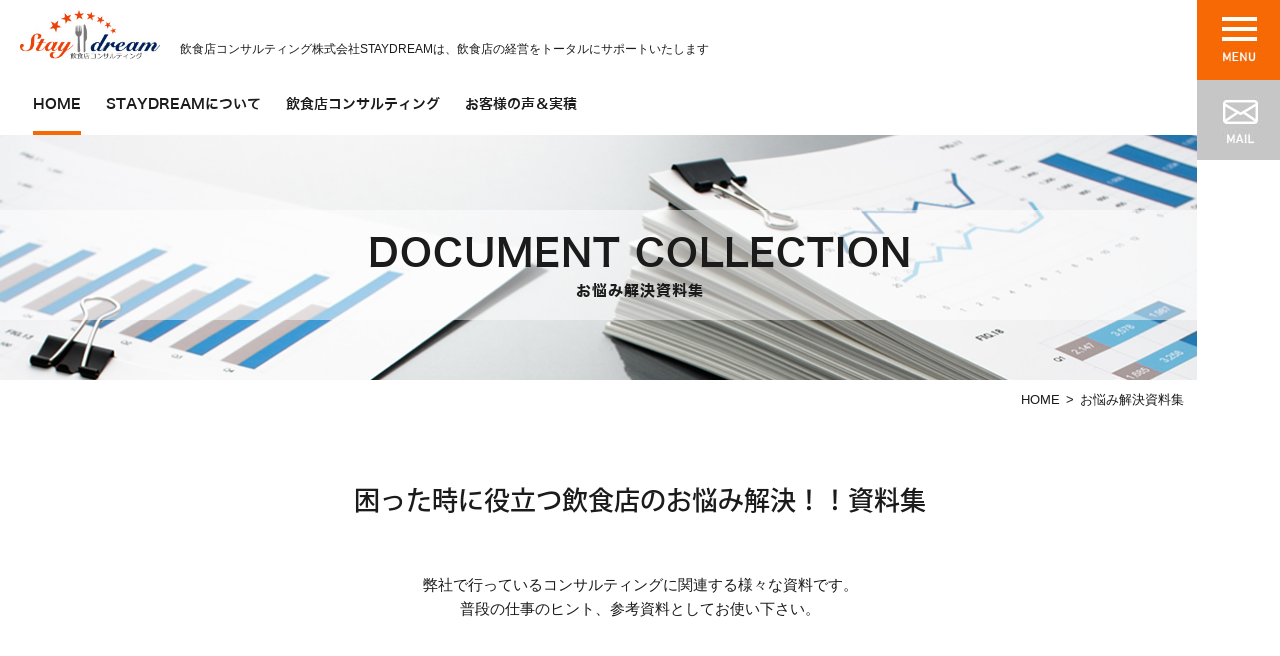

--- FILE ---
content_type: text/html; charset=UTF-8
request_url: https://c-staydream.com/materials/
body_size: 51380
content:
<!DOCTYPE html>
<html lang="ja">
<head prefix="og: http://ogp.me/ns#">
  <meta charset="UTF-8">
  <title>お悩み解決 資料集 | 飲食店のコンサルティングなら株式会社STAYDREAM｜人柄で選ばれています！</title>
  <meta http-equiv="X-UA-Compatible" content="IE=edge">
  <meta name="description" content="お悩み解決 資料集 - 飲食店コンサルティングの「株式会社STAYDREAM」。飲食店開業、業績改善、売上・集客力アップ、セミナー、店長教育、マニュアル作成まで幅広くサポート。個人店・中小企業問わず、全国各地の飲食店のお悩みや課題を解決します。">
  <meta name="keywords" content="お悩み解決 資料集,株式会社STAYDREAM,飲食店コンサルティング,飲食店コンサルタント,飲食コンサルタント,飲食コンサルティング,売上アップ">
  <meta name="viewport" content="width=device-width, initial-scale=1, user-scalable=yes">
  <meta name="format-detection" content="telephone=no">
  
  <meta property="og:title" content="お悩み解決 資料集 | 飲食店のコンサルティングなら株式会社STAYDREAM｜人柄で選ばれています！">
  <meta property="og:type" content="article">
  <meta property="og:site_name" content="株式会社STAYDREAM">
  <meta property="og:url" content="https://c-staydream.com/materials">
  <meta property="og:image" content="">
  <meta property="og:description" content="お悩み解決 資料集 - 飲食店コンサルティングの「株式会社STAYDREAM」。飲食店開業、業績改善、売上・集客力アップ、セミナー、店長教育、マニュアル作成まで幅広くサポート。個人店・中小企業問わず、全国各地の飲食店のお悩みや課題を解決します。">
  
  <link rel="shortcut icon" href="https://c-staydream.com/assets/img/common/icon.png">
  
  <link rel="stylesheet" href="https://c-staydream.com/assets/css/style.css">
  <link rel="stylesheet" href="https://c-staydream.com/assets/css/rsp.css">
  <link rel="stylesheet" href="https://c-staydream.com/assets/css/animate.css">
  <link rel="stylesheet" href="https://c-staydream.com/assets/js/slick/slick.css">
  <link rel="stylesheet" href="https://c-staydream.com/assets/js/slick/slick-theme.css">
  

  <script src="//ajax.googleapis.com/ajax/libs/jquery/3.2.1/jquery.min.js"></script>
  <script src="https://c-staydream.com/assets/js/common.js"></script>
  <script src="https://c-staydream.com/assets/js/ofi.js"></script>
  <script src="https://c-staydream.com/assets/js/slick/slick.js"></script>

  <!--adobeFonts-->
  <script>
    (function(d) {
      var config = {
        kitId: 'bwm8wgh',
        scriptTimeout: 3000,
        async: true
      },
      h=d.documentElement,t=setTimeout(function(){h.className=h.className.replace(/\bwf-loading\b/g,"")+" wf-inactive";},config.scriptTimeout),tk=d.createElement("script"),f=false,s=d.getElementsByTagName("script")[0],a;h.className+=" wf-loading";tk.src='https://use.typekit.net/'+config.kitId+'.js';tk.async=true;tk.onload=tk.onreadystatechange=function(){a=this.readyState;if(f||a&&a!="complete"&&a!="loaded")return;f=true;clearTimeout(t);try{Typekit.load(config)}catch(e){}};s.parentNode.insertBefore(tk,s)
    })(document);
  </script>
  
  <!--object-fit-images-->
  <script>
    $(function(){
      objectFitImages('img.ofi');
    });
  </script>


<link rel='dns-prefetch' href='//s.w.org' />
<link rel="alternate" type="application/rss+xml" title="STAYDREAM &raquo; お悩み解決 資料集 フィード" href="https://c-staydream.com/materials/feed/" />
<link rel='stylesheet' id='contact-form-7-css'  href='https://c-staydream.com/wp-content/plugins/contact-form-7/includes/css/styles.css?ver=5.1.7' type='text/css' media='all' />
<script type='text/javascript' src='https://c-staydream.com/wp-includes/js/jquery/jquery.js?ver=1.12.4'></script>
<script type='text/javascript' src='https://c-staydream.com/wp-includes/js/jquery/jquery-migrate.min.js?ver=1.4.1'></script>
<link rel='https://api.w.org/' href='https://c-staydream.com/wp-json/' />
<link rel="EditURI" type="application/rsd+xml" title="RSD" href="https://c-staydream.com/xmlrpc.php?rsd" />
<link rel="wlwmanifest" type="application/wlwmanifest+xml" href="https://c-staydream.com/wp-includes/wlwmanifest.xml" /> 
<meta name="generator" content="WordPress 4.9.26" />
		<style type="text/css">.recentcomments a{display:inline !important;padding:0 !important;margin:0 !important;}</style>
		
<!-- Global site tag (gtag.js) - Google Analytics -->
<script async src="https://www.googletagmanager.com/gtag/js?id=UA-388311-41"></script>
<script>
  window.dataLayer = window.dataLayer || [];
  function gtag(){dataLayer.push(arguments);}
  gtag('js', new Date());

  gtag('config', 'UA-388311-41');
</script>

<!-- Google tag (gtag.js) -->
<script async src="https://www.googletagmanager.com/gtag/js?id=G-QTGL20280K"></script>
<script>
  window.dataLayer = window.dataLayer || [];
  function gtag(){dataLayer.push(arguments);}
  gtag('js', new Date());

  gtag('config', 'G-QTGL20280K');
</script>

<!-- Google tag (gtag.js) -->
<script async src="https://www.googletagmanager.com/gtag/js?id=UA-255544627-1"></script>
<script>
  window.dataLayer = window.dataLayer || [];
  function gtag(){dataLayer.push(arguments);}
  gtag('js', new Date());

  gtag('config', 'UA-255544627-1');
</script>

</head>

<body class="sub-page">  <header class="pc">
    <div class="h-head">
      <div class="logo-area">
        <p class="logo"><a href="https://c-staydream.com/" class="ophv"><img src="https://c-staydream.com/assets/img/common/h_logo.jpg" alt="" width="140"></a></p>
        <h1>飲食店コンサルティング株式会社STAYDREAMは、飲食店の経営をトータルにサポートいたします</h1>
      </div><!--/.logo-area-->
      <div class="gnav-area">
        <nav>
          <ul>
            <li><a href="https://c-staydream.com/" class="current">HOME</a></li>
            <li class="submenu-trigger">
              <a>STAYDREAMについて</a>
              <div class="submenu">
                <div class="inner">
                  <p class="submenu-ttl zoomIn animated"><span class="yellow">C</span>OMPANY<span class="ruby">会社概要</span></p>
                  <ul class="fadeIn animated">
                    <li><a href="https://c-staydream.com/company/" class="ophv">会社概要</a></li>
                    <li><a href="https://c-staydream.com/company/profile/" class="ophv">原島純一のプロフィール</a></li>
                    <li><a href="https://c-staydream.com/video/" class="ophv">弊社のことがわかる動画集</a></li>
                    <li><a href="https://c-staydream.com/mini-seminar/">ミニセミナー動画集</a></li>
                    <li><a href="https://c-staydream.com/oneday/business/" class="ophv">原島の一日</a></li>
                    <li><a href="https://c-staydream.com/feature/" class="ophv">STAYDREAMの特徴</a></li>
                    <li><a href="https://c-staydream.com/media/" class="ophv">メディア掲載</a></li>
                    <li><a href="https://c-staydream.com/merit/" class="ophv">コンサルティングを受けるメリット</a></li>
                    <li><a href="https://c-staydream.com/trouble-keieisya/" class="ophv">お悩み相談Q&A</a></li>
                    <li><a href="https://c-staydream.com/materials/" class="ophv">お悩み解決資料集</a></li>
                  </ul>
                </div><!--/.inner-->
              </div><!--/.submenu-->
            </li>
            <li class="submenu-trigger">
              <a href="https://c-staydream.com/consulting/">飲食店コンサルティング</a>
              <div class="submenu">
                <div class="inner">
                  <p class="submenu-ttl zoomIn animated"><span class="yellow">C</span>ONSULTING<span class="ruby">コンサルティング</span></p>
                  <ul class="fadeIn animated">
                    <li><a href="https://c-staydream.com/consulting/service01/" class="ophv">店舗売上アップ支援</a></li>
                    <li><a href="https://c-staydream.com/consulting/service02/" class="ophv">飲食店の経営支援</a></li>
                    <li><a href="https://c-staydream.com/consulting/service03/" class="ophv">飲食店の開業支援</a></li>
                    <li><a href="https://c-staydream.com/consulting/service04/" class="ophv">店長教育支援</a></li><li><a href="https://c-staydream.com/consulting/service05/" class="ophv">集客力アップツールのご紹介</a></li>
                    <li><a href="https://c-staydream.com/consulting/service06/" class="ophv">飲食店セミナー</a></li>
                    <li><a href="https://c-staydream.com/consulting/service07/" class="ophv">店舗QSCチェック</a></li>
                    <li><a href="https://c-staydream.com/consulting/service08/" class="ophv">マニュアル作成</a></li>
                    <li><a href="https://c-staydream.com/consulting/service09/" class="ophv">申請書作成</a></li>
                    <li><a href="https://c-staydream.com/consulting/service10/" class="ophv">コーチング</a></li>
                    <li><a href="https://c-staydream.com/consulting/service11/" class="ophv">事業計画支援</a></li>
                  </ul>
                </div><!--/.inner-->
              </div><!--/.submenu-->
            </li>
            <li class="submenu-trigger">
              <a>お客様の声＆実積</a>
              <div class="submenu">
                <div class="inner">
                  <p class="submenu-ttl zoomIn animated"><span class="yellow">V</span>OICE&PERFORMNCE<span class="ruby">お客様の声＆実積</span></p>
                  <ul class="fadeIn animated">
                    <li><a href="https://c-staydream.com/voice/" class="ophv">お客様の声</a></li>
                    <li><a href="https://c-staydream.com/performance/" class="ophv">実績</a></li>
                  </ul>
                </div><!--/.inner-->
              </div><!--/.submenu-->
            </li>
          </ul>
        </nav>
		  <!--移転コメントアウト-->
		  <!--<p class="tel hirakakuW7"><a href="tel:03-6890-1313">03-6890-1313</a></p>-->
      </div><!--/.gnav-area-->
    </div><!--/.h-head-->
    <div class="btn-area">
      <ul>
        <li class="pc-menu-btn ophv">
          <img src="https://c-staydream.com/assets/img/common/menu_btn_off.jpg" alt="" class="off">
          <img src="https://c-staydream.com/assets/img/common/menu_btn_on.jpg" alt="" class="on">
        </li>
        <!--<li class="tel"><a href="tel:0368901313" class="ophv"><img src="https://c-staydream.com/assets/img/common/tel_btn.jpg" alt=""></a></li>-->
        <li><a href="https://c-staydream.com/contact/" class="ophv"><img src="https://c-staydream.com/assets/img/common/mail_btn.jpg" alt=""></a></li>
      </ul>
      <p class="scroll hirakakuW7"><span>Scroll</span></p>
    </div>
    <div class="menu-all">
      <div class="inner">
        <div class="menu-area">
          <ul>
            <li><a href="https://c-staydream.com/">HOME</a></li>
            <li><a href="https://c-staydream.com/company/">会社概要</a></li>
            <li><a href="https://c-staydream.com/company/profile/">プロフィール</a></li>
            <li><a href="https://c-staydream.com/video/">弊社のことがわかる動画集</a></li>
            <li><a href="https://c-staydream.com/mini-seminar/">ミニセミナー動画集</a></li>
            <li><a href="https://c-staydream.com/feature/">STAYDREAMの特徴</a></li>
            <li><a href="https://c-staydream.com/merit/">コンサルティングを受けるメリット</a></li>
            <li><a href="https://c-staydream.com/consultant/">所属コンサルタント紹介</a></li>
            <li><a href="https://c-staydream.com/trouble-keieisya/">飲食店経営と店長の悩み相談Q&A</a></li>
            <li><a href="https://c-staydream.com/contact/">お問い合わせ</a></li>
            <li><a href="https://c-staydream.com/contact/estimate/">お見積もり</a></li>
            <li><a href="https://c-staydream.com/contact/#privacy">個人情報保護方針について</a></li>
          </ul>
          <ul>
            <li><a href="https://c-staydream.com/consulting/">コンサルティングサービス一覧</a></li>
            <li>
              <ul>
                <li><a href="https://c-staydream.com/consulting/service01/">店舗売上アップ支援</a></li>
                <li><a href="https://c-staydream.com/consulting/service02/">飲食店の経営支援</a></li>
                <li><a href="https://c-staydream.com/consulting/service03/">飲食店の開業支援</a></li>
                <li><a href="https://c-staydream.com/consulting/service04/">店長教育支援</a></li><li><a href="https://c-staydream.com/consulting/service05/">集客力アップツールのご紹介</a></li>
                <li><a href="https://c-staydream.com/consulting/service06/">飲食店セミナー</a></li>
                <li><a href="https://c-staydream.com/consulting/service07/">店舗QSCチェック</a></li>
                <li><a href="https://c-staydream.com/consulting/service08/">マニュアル作成</a></li>
                <li><a href="https://c-staydream.com/consulting/service09/">申請書作成</a></li>
                <li><a href="https://c-staydream.com/consulting/service10/">コーチング</a></li>
                <li><a href="https://c-staydream.com/consulting/service11/">事業計画支援</a></li>
              </ul>
            </li>
          </ul>
          <ul>
            <li>　</li>
            <li><a href="https://c-staydream.com/voice/">お客様の声</a></li>
            <li><a href="https://c-staydream.com/words-consultant/">用語集</a></li>
            <li><a href="https://c-staydream.com/faq-list/">よくある質問</a></li>
            <li><a href="https://c-staydream.com/materials/">店長の資料集</a></li>
            <li><a href="https://c-staydream.com/oneday/business/">原島の一日</a></li>
            <li><a href="https://c-staydream.com/link/">運営サイトリンク</a></li>
            <li><a href="https://c-staydream.com/blog/">ブログ</a></li>
            <li><a href="https://c-staydream.com/media/">メディア</a></li>
          </ul>
        </div><!--/.menu-area-->
        <div class="quick-contact">
          <p class="quick-contact_heading hirakakuW7">売上を上げる秘密を教えます！</p>
                    <div id="text-3" class="widget widget_text">			<div class="textwidget">[contact-form-7 404 "Not Found"]
</div>
		</div>                  </div><!--/.quick-contact-->
      </div><!--/.inner-->
    </div><!--/.menu-all-->
  </header><!--/header.pc-->

  <header class="rsp">
    <div class="h-head">
      <p class="h-logo"><a href="https://c-staydream.com/"><img src="https://c-staydream.com/assets/img/common/h_logo.jpg" alt=""></a></p>
      <div class="sp-btn-area">
        <ul>
          <li class="sp-menu-btn">
            <img src="https://c-staydream.com/assets/img/common/menu_btn_off.jpg" alt="" class="off">
            <img src="https://c-staydream.com/assets/img/common/menu_btn_on.jpg" alt="" class="on">
          </li>
          <!--<li><a href="tel:0368901313"><img src="https://c-staydream.com/assets/img/common/tel_btn.jpg" alt=""></a></li>-->
          <li><a href="https://c-staydream.com/contact/"><img src="https://c-staydream.com/assets/img/common/mail_btn.jpg" alt=""></a></li>
        </ul>
      </div>
    </div>
    <div class="sp-menu">
      <nav>
        <ul>
          <li><a href="https://c-staydream.com/">HOME</a></li>
          <li>
            <a class="sp-submenu-btn">サービス</a>
            <ul class="sp-submenu">
              <li><a href="https://c-staydream.com/consulting/service01/">店舗売上アップ支援</a></li>
              <li><a href="https://c-staydream.com/consulting/service02/">飲食店の経営支援</a></li>
              <li><a href="https://c-staydream.com/consulting/service03/">飲食店の開業支援</a></li>
              <li><a href="https://c-staydream.com/consulting/service04/">店長教育支援</a></li><li><a href="https://c-staydream.com/consulting/service05/">集客力アップツールのご紹介</a></li>
              <li><a href="https://c-staydream.com/consulting/service06/">飲食店セミナー</a></li>
              <li><a href="https://c-staydream.com/consulting/service07/">店舗QSCチェック</a></li>
              <li><a href="https://c-staydream.com/consulting/service08/">マニュアル作成</a></li>
              <li><a href="https://c-staydream.com/consulting/service09/">申請書作成</a></li>
              <li><a href="https://c-staydream.com/consulting/service10/">コーチング</a></li>
              <li><a href="https://c-staydream.com/consulting/service11/">事業計画支援</a></li>
            </ul>
          </li>
          <li><a href="https://c-staydream.com/company/">会社概要</a></li>
          <li><a href="https://c-staydream.com/video/">弊社のことがわかる動画集</a></li>
          <li><a href="https://c-staydream.com/mini-seminar/">ミニセミナー動画集</a></li>
          <li><a href="https://c-staydream.com/company/profile/">プロフィール</a></li>
          <li><a href="https://c-staydream.com/feature/">STAYDREAMの特徴</a></li>
          <li><a href="https://c-staydream.com/merit/">コンサルティングを受けるメリット</a></li>
          <li><a href="https://c-staydream.com/consultant/">所属コンサルタント紹介</a></li>
          <li><a href="https://c-staydream.com/trouble-keieisya/">飲食店経営と店長の悩み相談Q&A</a></li>
          <li><a href="https://c-staydream.com/contact/">お問い合わせ</a></li>
          <li><a href="https://c-staydream.com/contact/estimate/">お見積もり</a></li>
          <li><a href="https://c-staydream.com/contact/#privacy">個人情報保護方針について</a></li>
          <li><a href="https://c-staydream.com/result/">お客様の声</a></li>
          <li><a href="https://c-staydream.com/words-consultant/">用語集</a></li>
          <li><a href="https://c-staydream.com/faq-list/">よくある質問</a></li>
          <li><a href="https://c-staydream.com/materials/">店長の資料集</a></li>
          <li><a href="https://c-staydream.com/oneday/business/">原島の一日</a></li>
          <li><a href="https://c-staydream.com/link/">運営サイトリンク</a></li>
          <li><a href="https://c-staydream.com/blog/">ブログ</a></li>
          <li><a href="https://c-staydream.com/media/">メディア</a></li>
        </ul>
      </nav>
      <div class="quick-contact">
        <p class="quick-contact_heading hirakakuW7">売上を上げる秘密を教えます！</p>
                  <div id="text-3" class="widget widget_text">			<div class="textwidget">[contact-form-7 404 "Not Found"]
</div>
		</div>                </div><!--/.quick-contact-->
    </div><!--/.sp-menu-->
  </header><!--/header.rsp-->

<main class="materials">
    <div class="main-img-area">
      <h2 class="ttl-type-03">
        DOCUMENT COLLECTION
        <span class="ruby">お悩み解決資料集</span>
      </h2>
    </div><!-- /.top-main-img-area -->

    <div class="breadcrumb">
      <ol>
        <li><a href="../">HOME</a></li>
        <li>お悩み解決資料集</li>
      </ol>
    </div><!-- /.breadcrumb -->

    <div class="section sec-caption">
      <div class="inner">
        <p class="ttl">困った時に役立つ飲食店のお悩み解決！！資料集</p>
        <p class="txt">弊社で行っているコンサルティングに関連する様々な資料です。<br>普段の仕事のヒント、参考資料としてお使い下さい。</p>
      </div><!--/.inner-->
    </div><!--/.caption-->

    <section class="sec-cat sec-01">
      <div class="inner">
        <h3>自分のお店ってどうなんだろう？って分析したい時に・・・</h3>
        <ul>
          <li>
            <figure><img src="https://c-staydream.com/wp-content/uploads/2013/08/お客様が来店される３つの状況分析-204x116.jpg" alt=""></figure>
            <div class="txt-area">
              <p class="ttl">お客様が来店される３つの状況分析</p>
              <p class="txt">
              今、現在集客で困っている店舗は、このフォーマットを使って、自店舗の分析をしてみま…              </p>
            </div>
            <p class="detail-btn"><a href="https://c-staydream.com/materials/%e3%81%8a%e5%ae%a2%e6%a7%98%e3%81%8c%e6%9d%a5%e5%ba%97%e3%81%95%e3%82%8c%e3%82%8b%ef%bc%93%e3%81%a4%e3%81%ae%e7%8a%b6%e6%b3%81%e5%88%86%e6%9e%90/" class="ophv">詳細はこちら</a></p>
          </li>
                    <li>
            <figure><img src="https://c-staydream.com/wp-content/uploads/2020/04/顧客別利用動機イメージ図（ランチ）-1-204x116.jpg" alt=""></figure>
            <div class="txt-area">
              <p class="ttl">顧客別利用動機イメージ図</p>
              <p class="txt">
              自店舗のお客様が、どのような動機で自分のお店を利用してくれているんだろうと分析す…              </p>
            </div>
            <p class="detail-btn"><a href="https://c-staydream.com/materials/%e9%a1%a7%e5%ae%a2%e5%88%a5%e5%88%a9%e7%94%a8%e5%8b%95%e6%a9%9f%e3%82%a4%e3%83%a1%e3%83%bc%e3%82%b8%e5%9b%b3/" class="ophv">詳細はこちら</a></p>
          </li>
                    <li>
            <figure><img src="https://c-staydream.com/wp-content/uploads/2013/07/お客様が来店される３つの状況分析-204x116.jpg" alt=""></figure>
            <div class="txt-area">
              <p class="ttl">３つのフローの流れから、自店舗の強みを考えてみよう</p>
              <p class="txt">
              ビジネスの基本である「仕入れ」→「加工」→「販売」という流れから、各工程ごとに自…              </p>
            </div>
            <p class="detail-btn"><a href="https://c-staydream.com/materials/%ef%bc%93%e3%81%a4%e3%81%ae%e3%83%95%e3%83%ad%e3%83%bc%e3%81%ae%e6%b5%81%e3%82%8c%e3%81%8b%e3%82%89%e3%80%81%e8%87%aa%e5%ba%97%e8%88%97%e3%81%ae%e5%bc%b7%e3%81%bf%e3%82%92%e8%80%83%e3%81%88%e3%81%a6/" class="ophv">詳細はこちら</a></p>
          </li>
                  </ul>
      </div><!--/.inner-->
    </section><!-- /.sec-01 -->
        <section class="sec-cat sec-01">
      <div class="inner">
        <h3>お店の売上を上げるためには、どのようにしたら良いのだろう？と考えた時に・・・</h3>
        <ul>
          <li>
            <figure><img src="https://c-staydream.com/wp-content/uploads/2020/04/お店として目指すべき方向性（顧客名簿と来店頻度）-204x116.jpg" alt=""></figure>
            <div class="txt-area">
              <p class="ttl">お店として目指すべき方向性を示す（顧客名簿と来店頻度）</p>
              <p class="txt">
              今後のお店の方向性をどのようにして、売上を上げていこうかと、従業員に理解してもら…              </p>
            </div>
            <p class="detail-btn"><a href="https://c-staydream.com/materials/%e3%81%8a%e5%ba%97%e3%81%a8%e3%81%97%e3%81%a6%e7%9b%ae%e6%8c%87%e3%81%99%e3%81%b9%e3%81%8d%e6%96%b9%e5%90%91%e6%80%a7%e3%82%92%e7%a4%ba%e3%81%99%ef%bc%88%e9%a1%a7%e5%ae%a2%e5%90%8d%e7%b0%bf%e3%81%a8/" class="ophv">詳細はこちら</a></p>
          </li>
                    <li>
            <figure><img src="https://c-staydream.com/wp-content/uploads/2020/04/売れる時に売りまくろう！-204x116.jpg" alt=""></figure>
            <div class="txt-area">
              <p class="ttl">売れる時に売りまくろう！</p>
              <p class="txt">
              お店の月間売上を上げようと考える時、店長はデータを見て、落ち込んでいる部分（曜日…              </p>
            </div>
            <p class="detail-btn"><a href="https://c-staydream.com/materials/%e5%a3%b2%e3%82%8c%e3%82%8b%e6%99%82%e3%81%ab%e5%a3%b2%e3%82%8a%e3%81%be%e3%81%8f%e3%82%8d%e3%81%86%ef%bc%81/" class="ophv">詳細はこちら</a></p>
          </li>
                    <li>
            <figure><img src="https://c-staydream.com/wp-content/uploads/2020/04/お客様の流出を防ぐ（蛇口を閉める）-204x116.jpg" alt=""></figure>
            <div class="txt-area">
              <p class="ttl">お客様の流出を防ぐ（蛇口を閉める）</p>
              <p class="txt">
              お客様を増やすためには、どのような事をしたら良いのかをイメージ化したものです。…              </p>
            </div>
            <p class="detail-btn"><a href="https://c-staydream.com/materials/%e3%81%8a%e5%ae%a2%e6%a7%98%e3%81%ae%e6%b5%81%e5%87%ba%e3%82%92%e9%98%b2%e3%81%90%ef%bc%88%e8%9b%87%e5%8f%a3%e3%82%92%e9%96%89%e3%82%81%e3%82%8b%ef%bc%89/" class="ophv">詳細はこちら</a></p>
          </li>
                    <li>
            <figure><img src="https://c-staydream.com/wp-content/uploads/2020/04/売れないお店の店長になったら・・-204x116.jpg" alt=""></figure>
            <div class="txt-area">
              <p class="ttl">売れないお店の店長になったら・・・</p>
              <p class="txt">
              あまり成績の良くないお店の店長になったら、次のステップで取り組んでいきましょう。…              </p>
            </div>
            <p class="detail-btn"><a href="https://c-staydream.com/materials/%e5%a3%b2%e3%82%8c%e3%81%aa%e3%81%84%e3%81%8a%e5%ba%97%e3%81%ae%e5%ba%97%e9%95%b7%e3%81%ab%e3%81%aa%e3%81%a3%e3%81%9f%e3%82%89%e3%83%bb%e3%83%bb%e3%83%bb/" class="ophv">詳細はこちら</a></p>
          </li>
                    <li>
            <figure><img src="https://c-staydream.com/wp-content/uploads/2020/04/予約獲得のための2つの視点-204x116.jpg" alt=""></figure>
            <div class="txt-area">
              <p class="ttl">予約獲得のための2つの視点</p>
              <p class="txt">
              予約売上を上げようと思った時に、活用してほしいフォーマットです。
お客様に対し…              </p>
            </div>
            <p class="detail-btn"><a href="https://c-staydream.com/materials/%e4%ba%88%e7%b4%84%e7%8d%b2%e5%be%97%e3%81%ae%e3%81%9f%e3%82%81%e3%81%ae2%e3%81%a4%e3%81%ae%e8%a6%96%e7%82%b9/" class="ophv">詳細はこちら</a></p>
          </li>
                    <li>
            <figure><img src="https://c-staydream.com/wp-content/uploads/2020/04/売上アップの基本的な流れ.-204x116.jpg" alt=""></figure>
            <div class="txt-area">
              <p class="ttl">売上アップの基本的な流れ</p>
              <p class="txt">
              売上不振のお店に配属されたら、まずこのようなステップで売上アップに取り組んでいき…              </p>
            </div>
            <p class="detail-btn"><a href="https://c-staydream.com/materials/%e5%a3%b2%e4%b8%8a%e3%82%a2%e3%83%83%e3%83%97%e3%81%ae%e5%9f%ba%e6%9c%ac%e7%9a%84%e3%81%aa%e6%b5%81%e3%82%8c/" class="ophv">詳細はこちら</a></p>
          </li>
                    <li>
            <figure><img src="https://c-staydream.com/wp-content/uploads/2020/04/集客力アップ作戦（プッシュとプル）1-204x116.jpg" alt=""></figure>
            <div class="txt-area">
              <p class="ttl">集客力アップの作戦を考える（プッシュとプル）</p>
              <p class="txt">
              店長は、多くのお客様に来てもらおうといろんな作戦を考えます。
そんな時に役立つ…              </p>
            </div>
            <p class="detail-btn"><a href="https://c-staydream.com/materials/%e9%9b%86%e5%ae%a2%e5%8a%9b%e3%82%a2%e3%83%83%e3%83%97%e3%81%ae%e4%bd%9c%e6%88%a6%e3%82%92%e8%80%83%e3%81%88%e3%82%8b%ef%bc%88%e3%83%97%e3%83%83%e3%82%b7%e3%83%a5%e3%81%a8%e3%83%97%e3%83%ab%ef%bc%89/" class="ophv">詳細はこちら</a></p>
          </li>
                    <li>
            <figure><img src="https://c-staydream.com/wp-content/uploads/2020/04/顧客別利用動機イメージ図（ランチ）-204x116.jpg" alt=""></figure>
            <div class="txt-area">
              <p class="ttl">売上アップの試作の整理（イメージ）</p>
              <p class="txt">
              売上を上げようとすると、いろいろな取り組みを実施しようとします。
しかし、その…              </p>
            </div>
            <p class="detail-btn"><a href="https://c-staydream.com/materials/%e5%a3%b2%e4%b8%8a%e3%82%a2%e3%83%83%e3%83%97%e3%81%ae%e8%a9%a6%e4%bd%9c%e3%81%ae%e6%95%b4%e7%90%86%ef%bc%88%e3%82%a4%e3%83%a1%e3%83%bc%e3%82%b8%ef%bc%89/" class="ophv">詳細はこちら</a></p>
          </li>
                  </ul>
      </div><!--/.inner-->
    </section><!-- /.sec-01 -->
        <section class="sec-cat sec-01">
      <div class="inner">
        <h3>料理提供の遅さを改善したい時に・・・</h3>
        <ul>
          <li>
            <figure><img src="https://c-staydream.com/wp-content/uploads/2020/04/提供時間が遅い（WHYツリーの実施例）-204x116.jpg" alt=""></figure>
            <div class="txt-area">
              <p class="ttl">提供時間が遅い時に（WHYツリーでの検証）</p>
              <p class="txt">
              料理提供が遅い時には、まずこのように様々な原因に分解してみて、どの部分から改善し…              </p>
            </div>
            <p class="detail-btn"><a href="https://c-staydream.com/materials/%e6%8f%90%e4%be%9b%e6%99%82%e9%96%93%e3%81%8c%e9%81%85%e3%81%84%e6%99%82%e3%81%ab%ef%bc%88why%e3%83%84%e3%83%aa%e3%83%bc%e3%81%a7%e3%81%ae%e6%a4%9c%e8%a8%bc%ef%bc%89/" class="ophv">詳細はこちら</a></p>
          </li>
                    <li>
            <figure><img src="https://c-staydream.com/wp-content/uploads/2020/04/お待たせしないオペレーション作り（改善のステップ）-204x116.jpg" alt=""></figure>
            <div class="txt-area">
              <p class="ttl">お待たせしないオペレーションづくり（改善のステップ）</p>
              <p class="txt">
              料理提供が、いつも遅れるお店は、この改善のステップに沿って、改善に取り組んでみま…              </p>
            </div>
            <p class="detail-btn"><a href="https://c-staydream.com/materials/%e3%81%8a%e5%be%85%e3%81%9f%e3%81%9b%e3%81%97%e3%81%aa%e3%81%84%e3%82%aa%e3%83%9a%e3%83%ac%e3%83%bc%e3%82%b7%e3%83%a7%e3%83%b3%e3%81%a5%e3%81%8f%e3%82%8a%ef%bc%88%e6%94%b9%e5%96%84%e3%81%ae%e3%82%b9/" class="ophv">詳細はこちら</a></p>
          </li>
                  </ul>
      </div><!--/.inner-->
    </section><!-- /.sec-01 -->
        <section class="sec-cat sec-01">
      <div class="inner">
        <h3>お店の販売促進策を考えたい時に・・・</h3>
        <ul>
          <li>
            <figure><img src="https://c-staydream.com/wp-content/uploads/2020/04/お店として目指すべき方向性（顧客名簿と来店頻度）-204x116.jpg" alt=""></figure>
            <div class="txt-area">
              <p class="ttl">お店として目指すべき方向性を示す（顧客名簿と来店頻度）</p>
              <p class="txt">
              今後のお店の方向性をどのようにして、売上を上げていこうかと、従業員に理解してもら…              </p>
            </div>
            <p class="detail-btn"><a href="https://c-staydream.com/materials/%e3%81%8a%e5%ba%97%e3%81%a8%e3%81%97%e3%81%a6%e7%9b%ae%e6%8c%87%e3%81%99%e3%81%b9%e3%81%8d%e6%96%b9%e5%90%91%e6%80%a7%e3%82%92%e7%a4%ba%e3%81%99%ef%bc%88%e9%a1%a7%e5%ae%a2%e5%90%8d%e7%b0%bf%e3%81%a8/" class="ophv">詳細はこちら</a></p>
          </li>
                    <li>
            <figure><img src="https://c-staydream.com/wp-content/uploads/2020/04/予約獲得のための2つの視点-204x116.jpg" alt=""></figure>
            <div class="txt-area">
              <p class="ttl">予約獲得のための2つの視点</p>
              <p class="txt">
              予約売上を上げようと思った時に、活用してほしいフォーマットです。
お客様に対し…              </p>
            </div>
            <p class="detail-btn"><a href="https://c-staydream.com/materials/%e4%ba%88%e7%b4%84%e7%8d%b2%e5%be%97%e3%81%ae%e3%81%9f%e3%82%81%e3%81%ae2%e3%81%a4%e3%81%ae%e8%a6%96%e7%82%b9/" class="ophv">詳細はこちら</a></p>
          </li>
                    <li>
            <figure><img src="https://c-staydream.com/wp-content/uploads/2013/08/顧客データの活用方法について-204x116.jpg" alt=""></figure>
            <div class="txt-area">
              <p class="ttl">顧客データの活用方法について</p>
              <p class="txt">
              顧客データを集めて、集客しようと考えるお店は多いと思います。でも、データは集める…              </p>
            </div>
            <p class="detail-btn"><a href="https://c-staydream.com/materials/%e9%a1%a7%e5%ae%a2%e3%83%87%e3%83%bc%e3%82%bf%e3%81%ae%e6%b4%bb%e7%94%a8%e6%96%b9%e6%b3%95%e3%81%ab%e3%81%a4%e3%81%84%e3%81%a6/" class="ophv">詳細はこちら</a></p>
          </li>
                    <li>
            <figure><img src="https://c-staydream.com/wp-content/uploads/2020/04/顧客別利用動機イメージ図（ランチ）-1-204x116.jpg" alt=""></figure>
            <div class="txt-area">
              <p class="ttl">顧客別利用動機イメージ図</p>
              <p class="txt">
              自店舗のお客様が、どのような動機で自分のお店を利用してくれているんだろうと分析す…              </p>
            </div>
            <p class="detail-btn"><a href="https://c-staydream.com/materials/%e9%a1%a7%e5%ae%a2%e5%88%a5%e5%88%a9%e7%94%a8%e5%8b%95%e6%a9%9f%e3%82%a4%e3%83%a1%e3%83%bc%e3%82%b8%e5%9b%b3/" class="ophv">詳細はこちら</a></p>
          </li>
                  </ul>
      </div><!--/.inner-->
    </section><!-- /.sec-01 -->
        <section class="sec-cat sec-01">
      <div class="inner">
        <h3>メニュー変更を考えたい時に・・・</h3>
        <ul>
          <li>
            <figure><img src="https://c-staydream.com/wp-content/uploads/2020/04/メニュー評価-204x116.jpg" alt=""></figure>
            <div class="txt-area">
              <p class="ttl">メニューを評価したいと思った時に・・・</p>
              <p class="txt">
              自店舗のメニュー変更をしようと思うと、どれを残して、どれを無くしたら良いのだろう…              </p>
            </div>
            <p class="detail-btn"><a href="https://c-staydream.com/materials/%e3%83%a1%e3%83%8b%e3%83%a5%e3%83%bc%e3%82%92%e8%a9%95%e4%be%a1%e3%81%97%e3%81%9f%e3%81%84%e3%81%a8%e6%80%9d%e3%81%a3%e3%81%9f%e6%99%82%e3%81%ab%e3%83%bb%e3%83%bb%e3%83%bb/" class="ophv">詳細はこちら</a></p>
          </li>
                    <li>
            <figure><img src="https://c-staydream.com/wp-content/uploads/2020/04/顧客別利用動機イメージ図（ランチ）-1-204x116.jpg" alt=""></figure>
            <div class="txt-area">
              <p class="ttl">顧客別利用動機イメージ図</p>
              <p class="txt">
              自店舗のお客様が、どのような動機で自分のお店を利用してくれているんだろうと分析す…              </p>
            </div>
            <p class="detail-btn"><a href="https://c-staydream.com/materials/%e9%a1%a7%e5%ae%a2%e5%88%a5%e5%88%a9%e7%94%a8%e5%8b%95%e6%a9%9f%e3%82%a4%e3%83%a1%e3%83%bc%e3%82%b8%e5%9b%b3/" class="ophv">詳細はこちら</a></p>
          </li>
                  </ul>
      </div><!--/.inner-->
    </section><!-- /.sec-01 -->
        <section class="sec-cat sec-01">
      <div class="inner">
        <h3>従業員・アルバイトのモチベーションを上げたい時に・・・</h3>
        <ul>
          <li>
            <figure><img src="https://c-staydream.com/wp-content/uploads/2021/01/人材育成（４つの象限）-204x116.jpg" alt=""></figure>
            <div class="txt-area">
              <p class="ttl">スタッフが思ったように成長してくれない・・・。どのように接したら良いのだろうと思った時に・・・</p>
              <p class="txt">
                            </p>
            </div>
            <p class="detail-btn"><a href="https://c-staydream.com/materials/%e3%82%b9%e3%82%bf%e3%83%83%e3%83%95%e3%81%8c%e6%80%9d%e3%81%a3%e3%81%9f%e3%82%88%e3%81%86%e3%81%ab%e6%88%90%e9%95%b7%e3%81%97%e3%81%a6%e3%81%8f%e3%82%8c%e3%81%aa%e3%81%84%e3%83%bb%e3%83%bb%e3%83%bb/" class="ophv">詳細はこちら</a></p>
          </li>
                    <li>
            <figure><img src="https://c-staydream.com/wp-content/uploads/2020/04/人を動かす3つの要素-204x116.jpg" alt=""></figure>
            <div class="txt-area">
              <p class="ttl">人を動かす３つの要素</p>
              <p class="txt">
              平成25年5月11日の日経MJに出ていた「人を動かす3つの要素」のお話です。（経…              </p>
            </div>
            <p class="detail-btn"><a href="https://c-staydream.com/materials/%e4%ba%ba%e3%82%92%e5%8b%95%e3%81%8b%e3%81%99%ef%bc%93%e3%81%a4%e3%81%ae%e8%a6%81%e7%b4%a0/" class="ophv">詳細はこちら</a></p>
          </li>
                  </ul>
      </div><!--/.inner-->
    </section><!-- /.sec-01 -->
        <section class="sec-cat sec-01">
      <div class="inner">
        <h3>お店の今後の戦略を考えたい時に・・・</h3>
        <ul>
          <li>
            <figure><img src="https://c-staydream.com/wp-content/uploads/2020/04/商品の価値を高めるには・・-204x116.jpg" alt=""></figure>
            <div class="txt-area">
              <p class="ttl">商品の価値を高めるには・・</p>
              <p class="txt">
              自店舗の商品の価値を高めたいと考えたら、まずはこの公式を思い浮かべましょう。
…              </p>
            </div>
            <p class="detail-btn"><a href="https://c-staydream.com/materials/%e5%95%86%e5%93%81%e3%81%ae%e4%be%a1%e5%80%a4%e3%82%92%e9%ab%98%e3%82%81%e3%82%8b%e3%81%ab%e3%81%af%e3%83%bb%e3%83%bb/" class="ophv">詳細はこちら</a></p>
          </li>
                  </ul>
      </div><!--/.inner-->
    </section><!-- /.sec-01 -->
        <section class="sec-cat sec-01">
      <div class="inner">
        <h3>お店の強みを活かした経営をするために・・・</h3>
        <ul>
          <li>
            <figure><img src="https://c-staydream.com/wp-content/uploads/2023/07/お店の特徴と強みと価値の関係-204x116.jpg" alt=""></figure>
            <div class="txt-area">
              <p class="ttl">お店には「特徴」があり、その特徴が他店との差別化となる「強み」となっており、その強みがお客様にとって「価値」あるものになっていること</p>
              <p class="txt">
                            </p>
            </div>
            <p class="detail-btn"><a href="https://c-staydream.com/materials/%e3%81%8a%e5%ba%97%e3%81%ab%e3%81%af%e3%80%8c%e7%89%b9%e5%be%b4%e3%80%8d%e3%81%8c%e3%81%82%e3%82%8a%e3%80%81%e3%81%9d%e3%81%ae%e7%89%b9%e5%be%b4%e3%81%8c%e4%bb%96%e5%ba%97%e3%81%a8%e3%81%ae%e5%b7%ae/" class="ophv">詳細はこちら</a></p>
          </li>
                  </ul>
      </div><!--/.inner-->
    </section><!-- /.sec-01 -->
    
    



    <section class="sec-contact">
  <div class="inner">
    <h2>CONTACT</h2>
    <div class="contents">
      <p class="cap">飲食店の経営に関することなら、まずはお気軽にご相談ください</p>
      <ul class="contact-list">
        <li>
			<p class="ttl"><a href="https://c-staydream.com/contact/estimate/">お見積り</a></p>
          <div class="txt-area">お見積をご希望の方は<a href="https://c-staydream.com/contact/estimate/"  style="border-bottom: solid 1px white;">こちら</a>のお見積りフォームをご利用ください。内容を確認の上折り返しご連絡させていただきます。</div>
        </li>
        <li>
			<p class="ttl"><a href="https://c-staydream.com/contact/" >フォームからのお問い合わせ</a></p>
          <div class="txt-area">コンサルに関するお問い合わせ・お申し込みやセミナーのご相談・ご参加については、<a href="https://c-staydream.com/contact/" style="border-bottom: solid 1px white;">こちら</a>よりご連絡ください。</div>
        </li>
        <li>
          <p class="ttl">お電話でのお問い合わせ</p>
          <div class="txt-area">
			  <p style="">現在、急な欠員のためお電話での対応が出来ない状況にあります。お手数ですが、問い合わせフォームからお願いいたします。</p>
            <!--<p class="tel-num kozG-M"><a href="tel:03-6890-1313">03-6890-1313</a></p>
            <dl>
              <dt>受付時間</dt>
              <dd>
                平日：午前9:00～午後18:00<br>
                土曜：午前9:00～午後14:00
              </dd>
            </dl>-->
          </div>
        </li>
      </ul>
      <ul class="bnr-list">
        <li><a href="https://c-staydream.com/voice/" class="ophv"><img src="https://c-staydream.com/assets/img/common/sec_contact_bnr_01.jpg" alt=""></a></li>
		  <li><a href="https://c-staydream.com/oneday/business/" class="ophv"><img src="https://c-staydream.com/assets/img/common/sec_contact_bnr_02.jpg" alt=""></a></li>
		  <li><a href="https://c-staydream.com/materials/" class="ophv"><img src="https://c-staydream.com/assets/img/common/sec_contact_bnr_03.jpg" alt="飲食店のお悩み解決"></a></li>
		  <li><a href="https://c-staydream.com/trouble-keieisya/" class="ophv"><img src="https://c-staydream.com/assets/img/common/sec_contact_bnr_04.jpg" alt="飲食店経営者と店長のお悩み相談"></a></li>
		  <li><a href="https://c-staydream.com/blog/" class="ophv"><img src="https://c-staydream.com/assets/img/common/sec_contact_bnr_05.jpg" alt="飲食店コンサルタントブログ"></a></li>
		  <li><a href="https://c-staydream.com/kankouchi/" class="ophv" target="_blank"><img src="https://c-staydream.com/assets/img/common/sec_contact_bnr_06.jpg" alt="観光地の飲食店コンサルティング"></a></li>
		  <li><a href="https://staydream-shindan.net/" class="ophv" target="_blank"><img src="https://c-staydream.com/assets/img/common/sec_contact_bnr_0777.jpg" alt="助成金診断"></a></li>
		  <li><a href="https://ameblo.jp/c-staydream/" class="ophv" target="_blank"><img src="https://c-staydream.com/assets/img/common/sec_contact_bnr_08.jpg" alt=""></a></li>
      </ul>
		
	<div style="background: #fff;color: #ff5b02;font-size: 18px;font-weight: bold;width: 70%;letter-spacing: 0.1em;padding: 20px 40px;margin: 0 auto;margin-top: 60px;margin-bottom: 30px;border: 5px double #f8b500;">
		<a href="https://staydream-pr.com/clp/top/" target="_blank" style="linkstyle:none;">あなたのお店に取材が入ります！</a></div>
		
	<div style="background: #fff;color: #ff5b02;font-size: 18px;font-weight: bold;width: 70%;letter-spacing: 0.1em;padding: 20px 40px;margin: 0 auto;margin-top: 30px;margin-bottom: 60px;border: 5px double #f8b500;">
		<a href="https://staydream.net/" target="_blank" style="linkstyle:none;">強い店長が会社を大きくする！</a></div>
		
		
    </div>
  </div>
</section><!--/.sec-contact-->  </main>


<footer>
    <div class="f-body">
      <div class="inner">
        <div class="info-area">
          <div class="f-logo">
            <a href="https://c-staydream.com/" class="ophv"><img src="https://c-staydream.com/assets/img/common/f_logo.jpg" alt=""></a>
            <p class="company-name">株式会社 STAYDREAM</p>
          </div>
          <p class="info">
            [代表]　原島　純一<br>
            [本社]<br>
            〒160-0023<br>
            東京都新宿区西新宿7丁目2番6号<br>
            西新宿K-1ビル3F(F-5)<br>
            <!--移転コメントアウト-->
			<!--<a href="tel:03-6890-1313">TEL ：03-6890-1313（代表）</a>-->
          </p>
        </div>
        <div class="nav-area pc">
          <nav>
            <ul>
              <li><a href="https://c-staydream.com/">HOME</a></li>
              <li><a href="https://c-staydream.com/company/">会社概要</a></li>
              <li><a href="https://c-staydream.com/company/profile/">プロフィール</a></li>
              <li><a href="https://c-staydream.com/video/">弊社のことがわかる動画集</a></li>
              <li><a href="https://c-staydream.com/mini-seminar/">ミニセミナー動画集</a></li>
              <li><a href="https://c-staydream.com/feature/">STAYDREAMの特徴</a></li>
              <li><a href="https://c-staydream.com/merit/">コンサルティングを受けるメリット</a></li>
              <li><a href="https://c-staydream.com/consultant/">所属コンサルタント紹介</a></li>
              <li><a href="https://c-staydream.com/trouble-keieisya/">飲食店経営と店長の悩み相談Q&A</a></li>
              <li><a href="https://c-staydream.com/materials/">お悩み解決資料集</a></li>
            </ul>
            <ul>
              <li><a href="https://c-staydream.com/consulting/">コンサルティングサービス一覧</a></li>
              <li>
                <ul>
                  <li><a href="https://c-staydream.com/consulting/service01/">店舗売上アップ支援</a></li>
                  <li><a href="https://c-staydream.com/consulting/service02/">飲食店の経営支援</a></li>
                  <li><a href="https://c-staydream.com/consulting/service03/">飲食店の開業支援</a></li>
                  <li><a href="https://c-staydream.com/consulting/service04/">店長教育支援</a></li><li><a href="https://c-staydream.com/consulting/service05/">集客力アップツールのご紹介</a></li>
                  <li><a href="https://c-staydream.com/consulting/service06/">飲食店セミナー</a></li>
                  <li><a href="https://c-staydream.com/consulting/service07/">店舗QSCチェック</a></li>
                  <li><a href="https://c-staydream.com/consulting/service08/">マニュアル作成</a></li>
                  <li><a href="https://c-staydream.com/consulting/service09/">申請書作成</a></li>
                  <li><a href="https://c-staydream.com/consulting/service10/">コーチング</a></li>
                  <li><a href="https://c-staydream.com/consulting/service11/">事業計画支援</a></li>
                </ul>
              </li>
            </ul>
            <ul>
              <li>　</li>
              <li><a href="https://c-staydream.com/voice/">お客様の声</a></li>
              <li><a href="https://c-staydream.com/words-consultant/">用語集</a></li>
              <li><a href="https://c-staydream.com/faq-list/">よくある質問</a></li>
              <li><a href="https://c-staydream.com/oneday/business/">原島の一日</a></li>
              <li><a href="https://c-staydream.com/link/">運営サイトリンク</a></li>
              <li><a href="https://c-staydream.com/blog/">ブログ</a></li>
              <li><a href="https://c-staydream.com/media/">メディア</a></li>
              <li><a href="https://c-staydream.com/contact/">お問い合わせ</a></li>
              <li><a href="https://c-staydream.com/contact/estimate/">お見積もり</a></li>
              <li><a href="https://c-staydream.com/contact/#privacy">個人情報保護方針について</a></li>
            </ul>
          </nav>
        </div><!--/.nav-area-->
      </div>
    </div><!--/.f-body-->
    <div class="f_f">
      <p class="pagetop"><a href="#" class="ophv"></a></p>
      <div class="inner">
        <p class="copyright">Copyright (c) 2012-2023 飲食店コンサルティング STAYDREAM All Right Reserved.</p>
      </div>
    </div>
</footer>

  <script>
    $(document).ready(btnAreaHeight);
    $(window).on('resize', btnAreaHeight);
    function btnAreaHeight() {
      var h_head_height = $('.h-head').height();
      var m_img_area_height = $('.main-img-area').height();//cssであらかじめ.main-img-areaの高さ値を決めていないと.readyが間に合わないので注意
      $('.btn-area').css({
        'height': h_head_height + m_img_area_height
      });
    }
  </script>

<script>
  jQuery(window).load(function(){
  const expire = 365; // 有効期限（日）
  let cc = document.querySelector('.cookie-consent');
  let ca = document.querySelector('.cookie-agree');
  const flag = localStorage.getItem('popupFlag');
  if (flag != null) {
    const data = JSON.parse(flag);
    if (data['value'] == 'true') {
      window.onscroll = () => {
        if (window.pageYOffset) {
          popup();
        }
      }
    } else {
      const current = new Date();
      if (current.getTime() > data['expire']) {
        setWithExpiry('popupFlag', 'true', expire);
        window.onscroll = () => {
          if (window.pageYOffset) {
            popup();
          }
        }
      }      
    }
  } else {
    setWithExpiry('popupFlag', 'true', expire);
    window.onscroll = () => {
      if (window.pageYOffset) {
        popup();
      }
    }
  }
  ca.addEventListener('click', () => {
    cc.classList.add('cc-hide1');
    setWithExpiry('popupFlag', 'false', expire);
  });
  
  function setWithExpiry(key, value, expire) {
    const current = new Date();
    expire = current.getTime() + expire * 24 * 3600 * 1000;
    const item = {
      value: value,
      expire: expire
    };
    localStorage.setItem(key, JSON.stringify(item));
  }
  
  function popup() {
    cc.classList.add('is-show');
  }
})(jQuery);
</script>
<div class="cookie-consent">
    <div class="cookie-text">当サイトではCookieを使用します。Cookieの使用に関する詳細は「<a href="../contact/#privacy">プライバシーポリシー</a>」をご覧ください。</div>
    <div class="cookie-agree">OK</div>
</div>

<script type='text/javascript'>
/* <![CDATA[ */
var wpcf7 = {"apiSettings":{"root":"https:\/\/c-staydream.com\/wp-json\/contact-form-7\/v1","namespace":"contact-form-7\/v1"}};
/* ]]> */
</script>
<script type='text/javascript' src='https://c-staydream.com/wp-content/plugins/contact-form-7/includes/js/scripts.js?ver=5.1.7'></script>
<script type='text/javascript' src='https://c-staydream.com/wp-includes/js/wp-embed.min.js?ver=4.9.26'></script>
</body>
</html>

--- FILE ---
content_type: text/css
request_url: https://c-staydream.com/assets/css/style.css
body_size: 210201
content:
@charset "UTF-8";
/*breakpoint
------------------------------------------------------------------*/
.rsp {
  display: none;
}

/*font
------------------------------------------------------------------*/
@font-face {
  font-family: 'hirakakuW6';
  src: url(../fonts/hirakakuW6/DShirkg6.eot), url(../fonts/hirakakuW6/DShirkg6.woff);
}

@font-face {
  font-family: 'hirakakuW7';
  src: url(../fonts/hirakakuW7/DShirkg7.eot), url(../fonts/hirakakuW7/DShirkg7.woff);
}

@font-face {
  font-family: 'hirakakuW8';
  src: url(../fonts/hirakakuW8/DShirkg8.eot), url(../fonts/hirakakuW8/DShirkg8.woff);
}

@font-face {
  font-family: 'HGSminB';
  src: url(../fonts/HGSminB/HGRMB.eot), url(../fonts/HGSminB/HGRMB.woff);
}

@font-face {
  font-family: 'a-otf-ShinGoPro-M';
  src: url(../fonts/A-OTF-ShinGoPro-M/A-OTF-ShinGoPro-Medium.woff);
}

.hirakakuW6 {
  font-family: 'hirakakuW6';
}

.hirakakuW7 {
  font-family: 'hirakakuW7';
}

.hirakakuW8 {
  font-family: 'hirakakuW8';
}

.HGSminB {
  font-family: 'HGSminB';
}

.kozG-B {
  font-family: kozuka-gothic-pr6n, sans-serif;
  font-weight: 700;
  font-style: normal;
}

.kozG-M {
  font-family: kozuka-gothic-pr6n, sans-serif;
  font-weight: 500;
  font-style: normal;
}

.kozG-R {
  font-family: kozuka-gothic-pr6n, sans-serif;
  font-weight: 400;
  font-style: normal;
}

.a-otf-ShinGoPro-M {
  font-family: 'a-otf-ShinGoPro-M';
}

/*共通
------------------------------------------------------------------*/
::-moz-selection {
  background-color: #fcac74;
}
::selection {
  background-color: #fcac74;
}

* {
  margin: 0;
  padding: 0;
  -webkit-box-sizing: border-box;
          box-sizing: border-box;
}

body {
  color: #1b1b1b;
  font-size: 14px;
  line-height: 1.6;
  min-width: 1100px;
  font-family: "メイリオ", Meiryo, "游ゴシック", "Yu Gothic", YuGothic, "Hiragino Kaku Gothic ProN", "Hiragino Kaku Gothic Pro", "ＭＳ ゴシック", sans-serif;
  background-color: #fff;
  -webkit-text-size-adjust: 100%;
}

body.menu-on .pagetop {
  opacity: 0;
}

img {
  vertical-align: bottom;
}

ul, ol {
  list-style: none;
}

a {
  text-decoration: none;
  color: inherit;
}

.ophv {
  -webkit-transition: .3s;
  transition: .3s;
}

.ophv:hover {
  opacity: .7;
}

.inner {
  width: 1100px;
  margin: 0 auto;
  -webkit-transition: .3s;
  transition: .3s;
}

@media screen and (max-width: 1115px) and (min-width: 769px) {
  .inner {
    padding-right: 10px !important;
    padding-left: 10px !important;
  }
}

section,
.section {
  padding: 70px 0;
  text-align: center;
}

table {
  border-collapse: collapse;
}

.ofi {
  -o-object-fit: contain;
     object-fit: contain;
  font-family: 'object-fit: contain;';
}

address {
  font-style: normal;
}

.ttl-type-01 {
  font-size: 40px;
  font-family: 'hirakakuW7';
  letter-spacing: 0.025em;
  position: relative;
  z-index: 0;
  padding-top: 45px;
  margin-bottom: 40px;
}

.ttl-type-01 span.orenge {
  color: #f66903;
}

.ttl-type-01 span.ruby {
  display: block;
  font-family: "メイリオ", Meiryo, "游ゴシック", "Yu Gothic", YuGothic, "Hiragino Kaku Gothic ProN", "Hiragino Kaku Gothic Pro", "ＭＳ ゴシック", sans-serif;
  font-size: 15px;
  padding-top: 20px;
  position: relative;
}

.ttl-type-01 span.ruby::before {
  content: "";
  width: 30px;
  height: 4px;
  background-color: #f66903;
  display: block;
  position: absolute;
  top: 0;
  left: 50%;
  -webkit-transform: translate(-50%, 0);
          transform: translate(-50%, 0);
}

.ttl-type-01 .ttl-bg {
  position: absolute;
  color: #f8f8f8;
  font-size: 40px;
  font-size: 120px;
  top: 0;
  left: 50%;
  -webkit-transform: translateX(-50%);
          transform: translateX(-50%);
  z-index: -1;
  line-height: 1;
  -webkit-user-select: none;
     -moz-user-select: none;
      -ms-user-select: none;
          user-select: none;
}

.ttl-type-02 {
  font-size: 40px;
  font-family: 'hirakakuW7';
  letter-spacing: 0.025em;
  position: relative;
  z-index: 0;
  padding-top: 45px;
  margin-bottom: 40px;
  text-align: left;
}

.ttl-type-02::after {
  content: "";
  width: 30px;
  height: 4px;
  background-color: #f66903;
  display: block;
  position: absolute;
  bottom: -20px;
  left: 0;
}

.ttl-type-02 span.orenge {
  color: #f66903;
}

.ttl-type-02 span.ruby {
  font-family: "メイリオ", Meiryo, "游ゴシック", "Yu Gothic", YuGothic, "Hiragino Kaku Gothic ProN", "Hiragino Kaku Gothic Pro", "ＭＳ ゴシック", sans-serif;
  font-size: 15px;
  padding-top: 20px;
  position: relative;
}

.ttl-type-02 .ttl-bg {
  position: absolute;
  color: #f8f8f8;
  font-size: 40px;
  font-size: 120px;
  top: 0;
  left: -30px;
  z-index: -1;
  line-height: 1;
  -webkit-user-select: none;
     -moz-user-select: none;
      -ms-user-select: none;
          user-select: none;
}

.sec-contact {
  background-color: #f66903;
  color: #fff;
}

.sec-contact h2 {
  font-size: 40px;
  font-family: "hirakakuW7";
  letter-spacing: 0.01em;
  font-weight: normal;
  position: relative;
  margin-bottom: 40px;
  padding-bottom: 10px;
}

.sec-contact h2::after {
  content: "";
  width: 30px;
  height: 4px;
  background-color: #fff;
  position: absolute;
  bottom: 0;
  left: 50%;
  -webkit-transform: translateX(-50%);
          transform: translateX(-50%);
}

.sec-contact .contents .cap {
  margin-bottom: 30px;
  font-size: 15px;
  letter-spacing: 0.01em;
}

.sec-contact .contents ul.contact-list {
  display: -webkit-box;
  display: -ms-flexbox;
  display: flex;
  margin-bottom: 80px;
  -ms-flex-wrap: wrap;
      flex-wrap: wrap;
}

.sec-contact .contents ul.contact-list li {
  background-color: #f7791f;
  border: 1px solid #fff;
  border-radius: 5px;
  width: 30%;
  margin-right: 5%;
}

.sec-contact .contents ul.contact-list li:nth-child(3n) {
  margin-right: 0;
}

.sec-contact .contents ul.contact-list li .ttl {
  font-size: 15px;
  border-bottom: 1px solid #fff;
  font-family: "a-otf-ShinGoPro-M";
  padding: 15px 20px;
  display: -webkit-box;
  display: -ms-flexbox;
  display: flex;
  -webkit-box-align: center;
      -ms-flex-align: center;
          align-items: center;
  -webkit-box-pack: center;
      -ms-flex-pack: center;
          justify-content: center;
}

.sec-contact .contents ul.contact-list li .ttl::after {
  content: "";
  width: 10px;
  height: 10px;
  display: inline-block;
  border-right: 2px solid #ead809;
  border-bottom: 2px solid #ead809;
  -webkit-transform: rotate(-45deg);
          transform: rotate(-45deg);
  margin-left: 20px;
}

.sec-contact .contents ul.contact-list li .txt-area {
  padding: 20px;
  text-align: left;
}

.sec-contact .contents ul.contact-list li .txt-area .tel-num {
  font-size: 30px;
  text-align: center;
  margin-bottom: 10px;
}

.sec-contact .contents ul.contact-list li .txt-area dl {
  display: -webkit-box;
  display: -ms-flexbox;
  display: flex;
  -webkit-box-pack: center;
      -ms-flex-pack: center;
          justify-content: center;
}

.sec-contact .contents ul.contact-list li .txt-area dl dt {
  margin-right: 10px;
}

.sec-contact .contents ul.bnr-list {
  display: -webkit-box;
  display: -ms-flexbox;
  display: flex;
  -ms-flex-wrap: wrap;
      flex-wrap: wrap;
}

.sec-contact .contents ul.bnr-list li {
  background-color: #fff;
  width: 24%;
  margin-right: 1.3333%;
  margin-bottom: 1.3333%;
}

.sec-contact .contents ul.bnr-list li:nth-child(4n) {
  margin-right: 0;
}

.sec-contact .contents ul.bnr-list li a {
  display: block;
}

.sec-contact .contents ul.bnr-list li img {
  width: 100%;
}

/*下層共通
------------------------------------------------------------------*/
.sub-page header.pc .btn-area {
  background: none;
}

.sub-page header.pc .btn-area .scroll {
  display: none;
}

.sub-page .main-img-area {
  height: 245px;
  width: calc(100% - 83px);
  padding: 75px 0 60px;
}

.sub-page .ttl-type-03 {
  font-size: 38px;
  font-family: 'hirakakuW6';
  font-weight: normal;
  line-height: 1.4;
  letter-spacing: 0.025em;
  text-align: center;
  padding: 18px 0;
  background-color: rgba(255, 255, 255, 0.5);
  width: calc(100% + 83px);
}

.sub-page .ttl-type-03 span.ruby {
  display: block;
  font-family: 'hirakakuW7';
  font-size: 15px;
}

.sub-page .breadcrumb ol {
  display: -webkit-box;
  display: -ms-flexbox;
  display: flex;
  -webkit-box-pack: end;
      -ms-flex-pack: end;
          justify-content: flex-end;
  -ms-flex-wrap: wrap;
      flex-wrap: wrap;
  padding: 10px 0 0;
  width: 1100px;
  margin: 0 auto;
}

.sub-page .breadcrumb ol li {
  font-size: 13px;
  margin-right: 6px;
}

.sub-page .breadcrumb ol li::after {
  content: '>';
  margin-left: 6px;
}

.sub-page .breadcrumb ol li:last-of-type::after {
  display: none;
}

.sub-page .ttl-type-04 {
  font-size: 30px;
  font-family: kozuka-gothic-pr6n;
  letter-spacing: 0.01em;
  position: relative;
  margin-bottom: 40px;
  padding-bottom: 10px;
}

.sub-page .ttl-type-04::after {
  content: "";
  width: 30px;
  height: 4px;
  background-color: #f66903;
  position: absolute;
  bottom: 0;
  left: 50%;
  -webkit-transform: translateX(-50%);
          transform: translateX(-50%);
}

/*header
------------------------------------------------------------------*/
header.pc {
  position: relative;
}

header.pc .h-head {
  display: -webkit-box;
  display: -ms-flexbox;
  display: flex;
  -webkit-box-pack: justify;
      -ms-flex-pack: justify;
          justify-content: space-between;
  -webkit-box-align: end;
      -ms-flex-align: end;
          align-items: flex-end;
  width: calc(100% - 83px);
  padding: 0 20px;
}

@media screen and (max-width: 1580px) {
  header.pc .h-head {
    display: block;
  }
}

header.pc .h-head .logo-area {
  display: -webkit-box;
  display: -ms-flexbox;
  display: flex;
  -webkit-box-align: end;
      -ms-flex-align: end;
          align-items: flex-end;
  padding: 10px 0 20px 0;
}

header.pc .h-head .logo-area .logo a {
  display: block;
}

header.pc .h-head .logo-area h1 {
  font-size: 12px;
  color: #1b1b1b;
  font-weight: normal;
  margin-left: 20px;
}

header.pc .h-head .gnav-area {
  display: -webkit-box;
  display: -ms-flexbox;
  display: flex;
}

header.pc .h-head .gnav-area nav > ul {
  display: -webkit-box;
  display: -ms-flexbox;
  display: flex;
}

header.pc .h-head .gnav-area nav > ul > li {
  padding: 0 12.5px;
}

header.pc .h-head .gnav-area nav > ul > li:hover > a {
  border-bottom: 4px solid #f8b500 !important;
}

header.pc .h-head .gnav-area nav > ul > li:last-child {
  padding-right: 25px;
}

header.pc .h-head .gnav-area nav > ul > li > a {
  font-family: 'hirakakuW6';
  color: #1b1b1b;
  font-size: 14px;
  padding: 15px 0;
  display: block;
  border-bottom: 4px solid transparent;
}

header.pc .h-head .gnav-area nav > ul > li > a.current {
  border-bottom: 4px solid #f66903;
}

header.pc .h-head .gnav-area nav > ul > li.submenu-trigger {
  cursor: default;
}

header.pc .h-head .gnav-area nav > ul > li.submenu-trigger:hover > .submenu {
  display: block;
}

header.pc .h-head .gnav-area nav > ul > li .submenu {
  width: 100%;
  background-color: #e8e7e7;
  position: absolute;
  bottom: 0;
  left: 0;
  -webkit-transform: translateY(100%);
          transform: translateY(100%);
  display: none;
  padding: 55px 0 70px 0;
  z-index: 11;
}

header.pc .h-head .gnav-area nav > ul > li .submenu .submenu-ttl {
  text-align: center;
  font-size: 30px;
  letter-spacing: 0.025em;
  margin-bottom: 90px;
  -webkit-animation-duration: .3s;
          animation-duration: .3s;
  font-family: "hirakakuW7";
}

header.pc .h-head .gnav-area nav > ul > li .submenu .submenu-ttl .yellow {
  color: #f8b500;
}

header.pc .h-head .gnav-area nav > ul > li .submenu .submenu-ttl .ruby {
  display: block;
  font-size: 15px;
  font-family: "メイリオ", Meiryo, "游ゴシック", "Yu Gothic", YuGothic, "Hiragino Kaku Gothic ProN", "Hiragino Kaku Gothic Pro", "ＭＳ ゴシック", sans-serif;
}

header.pc .h-head .gnav-area nav > ul > li .submenu .submenu-ttl .ruby::before {
  content: "";
  width: 30px;
  height: 4px;
  background-color: #f8b500;
  display: block;
  margin: 0 auto 20px auto;
}

header.pc .h-head .gnav-area nav > ul > li .submenu ul {
  display: -webkit-box;
  display: -ms-flexbox;
  display: flex;
  -ms-flex-wrap: wrap;
      flex-wrap: wrap;
}

header.pc .h-head .gnav-area nav > ul > li .submenu ul li {
  width: 29.6%;
  margin-right: 5.6%;
  margin-bottom: 3%;
  position: relative;
}

header.pc .h-head .gnav-area nav > ul > li .submenu ul li:nth-child(3n) {
  margin-right: 0;
}

header.pc .h-head .gnav-area nav > ul > li .submenu ul li::after {
  content: "";
  width: 7px;
  height: 7px;
  border-top: 1px solid #000;
  border-right: 1px solid #000;
  display: block;
  position: absolute;
  right: 10px;
  -webkit-transform: rotate(45deg) translateX(-50%);
          transform: rotate(45deg) translateX(-50%);
  top: 50%;
}

header.pc .h-head .gnav-area nav > ul > li .submenu ul li a {
  background-color: #fafafa;
  display: block;
  padding: 20px 25px;
  position: relative;
  font-family: 'hirakakuW6';
}

header.pc .h-head .gnav-area nav > ul > li .submenu ul li a::before {
  content: "";
  top: 2px;
  left: 2px;
  border-top: 5px solid #f5bf2e;
  border-right: 5px solid transparent;
  border-bottom: 5px solid transparent;
  border-left: 5px solid #f5bf2e;
  display: inline-block;
  position: absolute;
}

header.pc .h-head .gnav-area .tel {
  padding: 15px 0;
  font-size: 15px;
  line-height: 1.4;
}

header.pc .h-head .gnav-area .tel::before {
  content: url(../img/common/tel_icon.png);
  margin-right: 5px;
}

header.pc .btn-area {
  width: 83px;
  position: absolute;
  top: 0;
  right: 0;
  background-color: #eeeeee;
}

header.pc .btn-area ul .pc-menu-btn {
  position: relative;
  cursor: pointer;
}

header.pc .btn-area ul .pc-menu-btn img.on {
  opacity: 0;
  position: absolute;
  top: 0;
  left: 0;
}

header.pc .btn-area ul .pc-menu-btn.on img.on {
  -webkit-animation: on_action linear .3s forwards;
          animation: on_action linear .3s forwards;
}

@-webkit-keyframes on_action {
  100% {
    opacity: 1;
  }
}

@keyframes on_action {
  100% {
    opacity: 1;
  }
}

header.pc .btn-area ul .pc-menu-btn.on img.off {
  -webkit-animation: off_action linear .3s forwards;
          animation: off_action linear .3s forwards;
}

@-webkit-keyframes off_action {
  100% {
    opacity: 0;
  }
}

@keyframes off_action {
  100% {
    opacity: 0;
  }
}

header.pc .btn-area ul .tel a {
  pointer-events: none;
}

header.pc .btn-area a {
  display: block;
}

header.pc .btn-area .scroll {
  -webkit-transform: rotate(-90deg) translateY(-50%);
          transform: rotate(-90deg) translateY(-50%);
  -webkit-transform-origin: left top;
          transform-origin: left top;
  font-size: 14px;
  color: #ff6600;
  white-space: nowrap;
  position: absolute;
  bottom: 30px;
  left: 50%;
  line-height: 1;
  letter-spacing: 0.025em;
	display: none;
}

header.pc .btn-area .scroll::before {
  content: "";
  width: 7px;
  height: 7px;
  display: inline-block;
  border-radius: 5px;
  background-color: #ff6600;
  vertical-align: middle;
}

header.pc .btn-area .scroll span::before {
  content: "";
  width: 175px;
  height: 1px;
  background-color: #ff6600;
  display: inline-block;
  vertical-align: middle;
  margin-right: 10px;
}

header.pc .menu-all {
  background-color: #f8b500;
  position: absolute;
  width: 100%;
  padding: 70px 0 80px 0;
  display: none;
  color: #fff;
  font-size: 13px;
  z-index: 111;
}

header.pc .menu-all .inner {
  display: -webkit-box;
  display: -ms-flexbox;
  display: flex;
  -webkit-box-pack: justify;
      -ms-flex-pack: justify;
          justify-content: space-between;
}

header.pc .menu-all .menu-area {
  display: -webkit-box;
  display: -ms-flexbox;
  display: flex;
  width: 775px;
  -webkit-box-pack: justify;
      -ms-flex-pack: justify;
          justify-content: space-between;
}

header.pc .menu-all .menu-area > ul {
  border-top: 1px solid #fff;
  width: 215px;
  padding-top: 30px;
}

header.pc .menu-all .menu-area > ul li a:hover {
  text-decoration: underline;
}

header.pc .menu-all .menu-area > ul > li {
  margin-bottom: 20px;
}

header.pc .menu-all .menu-area > ul > li ul {
  padding-left: 40px;
  list-style: disc;
}

header.pc .menu-all .menu-area > ul > li ul li {
  margin-bottom: 10px;
}

.quick-contact {
  background-color: #fff;
  width: 260px;
  border: 1px solid #c4b792;
  color: #1b1b1b;
}

.quick-contact .quick-contact_heading {
  background-color: #383b56;
  font-size: 17px;
  text-align: center;
  padding: 10px;
  color: #fff;
}

.quick-contact form {
  padding: 10px 15px 20px 15px;
}

.quick-contact form .tel-area {
  border-bottom: 1px solid #dfdfdf;
  padding-bottom: 10px;
  margin-bottom: 5px;
}

.quick-contact form .tel-area .tel {
  font-size: 29px;
  letter-spacing: 0.01em;
  -webkit-font-feature-settings: "palt";
          font-feature-settings: "palt";
  padding-left: 35px;
  background: url(../img/common/quick_contact_tel_icon.png) no-repeat left center;
}

.quick-contact form .tel-area dl {
  display: -webkit-box;
  display: -ms-flexbox;
  display: flex;
  font-size: 13px;
}

.quick-contact form .tel-area dl dt {
  margin-right: 15px;
}

.quick-contact form .form-ttl {
  font-size: 15px;
  text-align: center;
  background: url(../img/common/quick_contact_mail_icon.png) no-repeat left center;
  padding: 10px 5px;
}

.quick-contact form .note {
  color: #ff0000;
}

.quick-contact form table {
  font-size: 13px;
  width: 100%;
  margin-top: 5px;
}

.quick-contact form table th {
  text-align: left;
  vertical-align: top;
  padding: 3px 5px 3px 0;
  width: 75px;
}

.quick-contact form table th span {
  color: #ff0000;
}

.quick-contact form table td {
  width: calc(100% - 80px);
  padding: 3px 0;
}

.quick-contact form table td input[type="text"],
.quick-contact form table td input[type="tel"],
.quick-contact form table td input[type="email"],
.quick-contact form table td textarea,
.quick-contact form table td button[type="submit"] {
  -webkit-appearance: none;
     -moz-appearance: none;
          appearance: none;
}

.quick-contact form table td input[type="text"],
.quick-contact form table td input[type="tel"],
.quick-contact form table td input[type="email"] {
  height: 20px;
}

.quick-contact form table td input[type="text"],
.quick-contact form table td input[type="tel"],
.quick-contact form table td input[type="email"],
.quick-contact form table td textarea {
  max-width: 153px;
  min-width: 153px;
  width: 100%;
  border: 1px solid #aaaaaa;
  padding: 5px;
}

.quick-contact form table td textarea {
  min-height: 77px;
}

.quick-contact form .submit-area {
  font-size: 15px;
  display: -webkit-box;
  display: -ms-flexbox;
  display: flex;
  -webkit-box-align: center;
      -ms-flex-align: center;
          align-items: center;
  -webkit-box-pack: justify;
      -ms-flex-pack: justify;
          justify-content: space-between;
}

.quick-contact form .submit-area .note {
  font-size: 12px;
}

.quick-contact form .submit-area button[type="submit"] {
  cursor: pointer;
  /* Permalink - use to edit and share this gradient: https://colorzilla.com/gradient-editor/#eaeaea+0,d6d6d6+100 */
  background: #eaeaea;
  /* Old browsers */
  /* FF3.6-15 */
  /* Chrome10-25,Safari5.1-6 */
  background: -webkit-gradient(linear, left top, left bottom, from(#eaeaea), to(#d6d6d6));
  background: linear-gradient(to bottom, #eaeaea 0%, #d6d6d6 100%);
  /* W3C, IE10+, FF16+, Chrome26+, Opera12+, Safari7+ */
  filter: progid:DXImageTransform.Microsoft.gradient( startColorstr='#eaeaea', endColorstr='#d6d6d6',GradientType=0 );
  /* IE6-9 */
  border: 1px solid #707070;
  padding: 5px;
}

/*footer
-----------------------------------------------------------------*/
footer .f-body {
  padding: 40px 0 50px 0;
}

footer .f-body .inner {
  display: -webkit-box;
  display: -ms-flexbox;
  display: flex;
  -webkit-box-pack: justify;
      -ms-flex-pack: justify;
          justify-content: space-between;
}

footer .f-body .info-area {
  padding-right: 80px;
  border-right: 1px solid #d5d5d5;
  font-size: 13px;
}

footer .f-body .info-area .f-logo {
  margin-bottom: 15px;
}

footer .f-body .info-area .f-logo .company-name {
  margin-top: 20px;
  font-size: 12px;
}

footer .f-body nav {
  display: -webkit-box;
  display: -ms-flexbox;
  display: flex;
  width: 775px;
  -webkit-box-pack: justify;
      -ms-flex-pack: justify;
          justify-content: space-between;
  font-size: 13px;
  padding-left: 80px;
  padding-top: 30px;
}

footer .f-body nav > ul {
  width: 215px;
}

footer .f-body nav > ul li a:hover {
  text-decoration: underline;
}

footer .f-body nav > ul > li {
  margin-bottom: 20px;
}

footer .f-body nav > ul > li ul {
  padding-left: 40px;
  list-style: disc;
}

footer .f-body nav > ul > li ul li {
  margin-bottom: 10px;
}

footer .f_f {
  background-color: #000;
}

footer .f_f .pagetop {
  position: fixed;
  width: 60px;
  height: 60px;
  right: 50px;
  bottom: 35px;
  background-color: #fff;
  border: 1px solid #fff;
  display: none;
}

footer .f_f .pagetop a {
  display: block;
  width: 100%;
  height: 100%;
  background-color: #f66903;
}

footer .f_f .pagetop a::before {
  content: "";
  position: absolute;
  width: 10px;
  height: 10px;
  border-right: 1px solid #fff;
  border-bottom: 1px solid #fff;
  -webkit-transform: translate(-50%, -25%) rotate(-135deg);
          transform: translate(-50%, -25%) rotate(-135deg);
  top: 50%;
  left: 50%;
}

footer .f_f .copyright {
  color: #fff;
  text-align: right;
  padding: 15px 0;
  font-size: 12px;
}

/*top
------------------------------------------------------------------*/
.top .main-img-area {
  width: calc(100% - 83px);
}

.top .main-img-area a {
  display: block;
  width: 100%;
  height: 100%;
}

.top .main-img-area > .slick-prev {
  left: 20px;
}

.top .main-img-area > .slick-next {
  right: 20px;
}

.top .main-img-area .slider-content {
  height: 44.2vw;
  background-size: cover !important;
  position: relative;
  vertical-align: bottom;
}

.top .main-img-area .slider-whithIn-slider__content {
  height: 750px;
  background-color: #fff;
  background: url(../img/top/bg_logo.png) no-repeat left 0 bottom 60px/600px, url(../img/top/main_img_area_shop_bg.jpg) center;
  /*jqueryで値を変えます*/
}

.top .main-img-area .slider-whithIn-slider__content .slide-inner {
  max-width: 1100px;
  width: 90%;
  margin: 0 auto;
  height: 560px;
  padding-top: 50px;
  display: -webkit-box;
  display: -ms-flexbox;
  display: flex;
  -webkit-box-pack: justify;
      -ms-flex-pack: justify;
          justify-content: space-between;
  position: relative;
}

.top .main-img-area .slider-whithIn-slider__content .slide-inner .shop-img-area {
  width: 39.5%;
  height: 0;
  padding-top: 41%;
  background: url(../img/top/shop_img_bg.png);
  background-size: contain;
  position: relative;
}

.top .main-img-area .slider-whithIn-slider__content .slide-inner .shop-img-area .photo {
  position: absolute;
  width: 74.4%;
  height: 0;
  padding-top: 86.4%;
  top: 1.3%;
  left: 27%;
  -webkit-transform-origin: left top;
          transform-origin: left top;
  -webkit-transform: rotate(13deg);
          transform: rotate(13deg);
  overflow: hidden;
}

.top .main-img-area .slider-whithIn-slider__content .slide-inner .shop-img-area .photo .photo-inner {
  position: absolute;
  top: 0;
  padding: 7%;
  width: 100%;
}

.top .main-img-area .slider-whithIn-slider__content .slide-inner .shop-img-area .photo figure {
  width: 100%;
}

.top .main-img-area .slider-whithIn-slider__content .slide-inner .shop-img-area .photo figure img {
  width: 100%;
}

.top .main-img-area .slider-whithIn-slider__content .slide-inner .shop-img-area .photo .name {
  text-align: right;
  margin-top: 5%;
  max-height: 45px;
  overflow: hidden;
}

.top .main-img-area .slider-whithIn-slider__content .slide-inner .info-area {
  width: 57%;
  max-height: 420px;
  overflow-y: auto;
  padding-bottom: 10px;
}

.top .main-img-area .slider-whithIn-slider__content .slide-inner .info-area .catch {
  font-size: 22px;
  line-height: 1.5;
  margin-bottom: 30px;
}

.top .main-img-area .slider-whithIn-slider__content .slide-inner .info-area .ttl {
  margin-bottom: 15px;
}

.top .main-img-area .slider-whithIn-slider__content .slide-inner .info-area .ttl .sub-ttl {
  color: #f8b500;
  font-size: 15px;
  font-weight: bold;
}

.top .main-img-area .slider-whithIn-slider__content .slide-inner .info-area .ttl .shop-name {
  font-size: 25px;
}

.top .main-img-area .slider-whithIn-slider__content .slide-inner .info-area .txt {
  font-size: 16px;
}

.top .main-img-area .slider-whithIn-slider__content .slide-inner .detail-btn {
  position: absolute;
  bottom: 0;
  right: 0;
}

.top .main-img-area .slider-whithIn-slider__content .slide-inner .detail-btn a {
  padding: 20px 20px 20px 45px;
  display: -webkit-box;
  display: -ms-flexbox;
  display: flex;
  -webkit-box-align: center;
      -ms-flex-align: center;
          align-items: center;
  font-family: "hirakakuw7";
  background-color: #383b56;
  color: #fff;
  font-size: 20px;
}

.top .main-img-area .slider-whithIn-slider__content .slide-inner .detail-btn a::after {
  content: "";
  width: 5px;
  height: 5px;
  border-top: 2px solid #fff;
  border-right: 2px solid #fff;
  -webkit-transform: rotate(45deg);
          transform: rotate(45deg);
  vertical-align: middle;
  margin-left: 25px;
}

.top .main-img-area .slider-whithIn-slider-thumb-wrap {
  max-width: 1100px;
  width: 90%;
  position: absolute;
  bottom: 60px;
  left: 50%;
  -webkit-transform: translateX(-50%);
          transform: translateX(-50%);
}

.top .main-img-area .slider-whithIn-slider-thumb-wrap .slider-whithIn-slider-thumb {
  width: 330px;
  margin: 0 0 0 auto;
}

.top .main-img-area .slider-whithIn-slider-thumb-wrap .slider-whithIn-slider-thumb .slick-slide {
  -webkit-transition: .5s;
  transition: .5s;
  cursor: pointer;
}

.top .main-img-area .slider-whithIn-slider-thumb-wrap .slider-whithIn-slider-thumb .slick-slide[data-slick-index="0"] {
  opacity: .5;
}

.top .main-img-area .slider-whithIn-slider-thumb-wrap .slider-whithIn-slider-thumb .slick-slide[tabindex="-1"] {
  opacity: 1;
}

.top .main-img-area .slider-whithIn-slider-thumb-wrap .slider-whithIn-slider-thumb .slick-current {
  opacity: .5;
}

.top .main-img-area .slider-whithIn-slider-thumb-wrap .slider-whithIn-slider-thumb__content img {
  width: 76px;
}

.top .sec-greeting {
  background: url(../img/top/sec_01_bg.jpg) center top;
  background-size: cover;
}

.top .sec-greeting .catch {
  font-size: 40px;
  line-height: 1.55;
  letter-spacing: 0.01em;
  margin-bottom: 20px;
  text-align: left;
}

.top .sec-greeting .txt {
  font-size: 15px;
  line-height: 2.1;
  text-align: left;
  margin-bottom: 40px;
}

.top .sec-greeting .readMore {
  display: block;
  display: inline-block;
}

.top .sec-greeting .readMore a {
  padding: 20px 20px 20px 60px;
  display: block;
  background-color: #c9c9c9;
  font-size: 14px;
}

.top .sec-greeting .readMore a::after {
  content: "";
  width: 8px;
  height: 8px;
  border-right: 2px solid #1b1b1b;
  border-bottom: 2px solid #1b1b1b;
  display: inline-block;
  -webkit-transform: rotate(-45deg);
          transform: rotate(-45deg);
  margin-left: 40px;
}

.top .sec-voice .sec-voice__slider {
  overflow: hidden;
  margin-bottom: 40px;
}

.top .sec-voice .sec-voice__slider article {
  width: 330px !important;
  text-align: left;
  border: 1px solid #c5c5c5;
  margin: 0 10px;
}

.top .sec-voice .sec-voice__slider article a {
  display: block;
  padding: 20px;
}

.top .sec-voice .sec-voice__slider article figure {
  margin-bottom: 25px;
}

.top .sec-voice .sec-voice__slider article figure img {
  width: 100%;
}

.top .sec-voice .sec-voice__slider article .article__body .ttl {
  font-weight: bold;
  margin-bottom: 10px;
}

.top .sec-voice .sec-voice__slider article .article__footer {
  margin-top: 15px;
  display: -webkit-box;
  display: -ms-flexbox;
  display: flex;
  -webkit-box-align: center;
      -ms-flex-align: center;
          align-items: center;
  -webkit-box-pack: justify;
      -ms-flex-pack: justify;
          justify-content: space-between;
}

.top .sec-voice .sec-voice__slider article .article__footer .cat {
  color: #fff;
  font-size: 12px;
  background-color: #f66903;
  display: inline-block;
  padding: 5px 7px;
  border-radius: 5px;
}

.top .sec-voice .sec-voice__slider article .article__footer .arrow {
  display: -webkit-box;
  display: -ms-flexbox;
  display: flex;
  -webkit-box-align: center;
      -ms-flex-align: center;
          align-items: center;
}

.top .sec-voice .sec-voice__slider article .article__footer .arrow::before {
  content: "";
  width: 40px;
  height: 0;
  border-top: 4px dashed #f66903;
  display: block;
}

.top .sec-voice .sec-voice__slider article .article__footer .arrow::after {
  content: "";
  border-top: 10px solid transparent;
  border-bottom: 10px solid transparent;
  border-left: 15px solid #f66903;
  display: block;
  margin-left: 2px;
}

.top .sec-voice .toArchive {
  display: inline-block;
}

.top .sec-voice .toArchive a {
  font-size: 14px;
  color: #fff;
  padding: 15px 65px;
  background-color: #f66903;
  display: block;
  display: -webkit-box;
  display: -ms-flexbox;
  display: flex;
  -webkit-box-align: center;
      -ms-flex-align: center;
          align-items: center;
}

.top .sec-voice .toArchive a::after {
  content: "";
  width: 5px;
  height: 5px;
  border-right: 2px solid #fff;
  border-bottom: 2px solid #fff;
  margin-left: 20px;
  -webkit-transform: rotate(-45deg);
          transform: rotate(-45deg);
}

.top .sec-service {
  background: #edf1f5;
  background-size: cover;
  background-position: top center;
}

.top .sec-service .inner {
  max-width: 1290px;
  width: 100%;
}

.top .sec-service .contents > .txt {
  font-size: 15px;
  margin-bottom: 30px;
}

.top .sec-service .contents .menu-list {
  padding: 40px 50px;
  background-color: #fff;
}

.top .sec-service .contents ul {
  display: -webkit-box;
  display: -ms-flexbox;
  display: flex;
  -ms-flex-wrap: wrap;
      flex-wrap: wrap;
  position: relative;
}

.top .sec-service .contents ul li {
  width: 20%;
  border-right: 1px solid #c2c2c2;
  border-bottom: 1px solid #c2c2c2;
}

.top .sec-service .contents ul li:nth-child(5n) {
  border-right: none;
}

.top .sec-service .contents ul li:nth-child(n+6) {
  border-bottom: none;
}

.top .sec-service .contents ul li a {
  display: block;
  position: relative;
  z-index: 100;
  padding: 35px 25px;
}

.top .sec-service .contents ul li figure {
  width: 75px;
  height: 75px;
  margin: 0 auto 25px auto;
}

.top .sec-service .contents ul li figure img {
  width: 100%;
  height: 100%;
}

.top .sec-service .contents ul li h3 {
  font-family: 'hirakakuW6';
  font-size: 16px;
  letter-spacing: 0.01em;
  margin-bottom: 15px;
}

.top .sec-service .contents ul li .txt {
  text-align: justify;
  line-height: 1.78;
}

.top .sec-news {
  padding-bottom: 0;
}

.top .sec-news .picks {
  color: #fff;
  margin-bottom: 80px;
}

.top .sec-news .picks ul {
  display: -webkit-box;
  display: -ms-flexbox;
  display: flex;
  -webkit-box-pack: justify;
      -ms-flex-pack: justify;
          justify-content: space-between;
}

.top .sec-news .picks ul li {
  width: 48%;
}

.top .sec-news .picks ul li a {
  padding: 50px 80px;
  display: block;
  background-size: cover !important;
}

.top .sec-news .picks ul li a .content {
  border: 3px solid #fff;
  position: relative;
  padding: 50px 20px 30px 20px;
}

.top .sec-news .picks ul li a .content .prop {
  position: absolute;
  top: 0;
  left: 50%;
  -webkit-transform: translate(-50%, -50%);
          transform: translate(-50%, -50%);
  background-color: #000;
  padding: 10px;
  font-weight: bold;
}

.top .sec-news .picks ul li a .content .prop.gray {
  background-color: #343752;
}

.top .sec-news .picks ul li a .content .prop.blue {
  background-color: #0173dd;
}

.top .sec-news .picks ul li h3 {
  font-size: 32px;
  font-family: "hirakakuW7";
  font-weight: normal;
  margin-bottom: 20px;
}

.top .sec-news .picks ul li h3 span {
  font-size: 18px;
  display: block;
}

.top .sec-news .picks ul li .txt {
  margin-bottom: 30px;
}

.top .sec-news .picks ul li .btn {
  font-size: 13px;
  padding: 5px 30px;
  background-color: #fff;
  display: inline-block;
  color: #000000;
  border-radius: 30px;
}

.top .sec-news .contents .tab-area {
  display: -webkit-box;
  display: -ms-flexbox;
  display: flex;
  -webkit-box-pack: center;
      -ms-flex-pack: center;
          justify-content: center;
}

.top .sec-news .contents .tab-area li {
  -webkit-box-flex: 1;
      -ms-flex: 1;
          flex: 1;
  padding: 20px 10px;
  background-color: #dcdbdb;
  cursor: pointer;
}

.top .sec-news .contents .tab-area li.current {
  position: relative;
  z-index: 1;
  border: 1px solid #c6c6c6;
}

.top .sec-news .contents .tab-area li.current::before {
  content: "";
  width: 100%;
  height: calc(100% + 2px);
  background-color: #fff;
  position: absolute;
  top: 0;
  left: 0;
  z-index: -1;
}

.top .sec-news .contents .tab-area li h3 {
  font-weight: normal;
  font-size: 14px;
}

.top .sec-news .contents .article-area {
  border-top: 1px solid #c6c6c6;
}

.top .sec-news .contents .article-area .article-list {
  display: none;
}

.top .sec-news .contents .article-area .article-list.show {
  display: block;
}

.top .sec-news .contents .article-area ul {
  margin-bottom: 40px;
}

.top .sec-news .contents .article-area ul li {
  border-bottom: 1px solid #c6c6c6;
  padding: 20px 0;
}

.top .sec-news .contents .article-area ul li .inner {
  display: -webkit-box;
  display: -ms-flexbox;
  display: flex;
  -webkit-box-align: start;
      -ms-flex-align: start;
          align-items: flex-start;
}

.top .sec-news .contents .article-area ul li .date-area {
  display: -webkit-box;
  display: -ms-flexbox;
  display: flex;
  -webkit-box-align: center;
      -ms-flex-align: center;
          align-items: center;
  padding-right: 40px;
  width: 325px;
  -webkit-box-pack: justify;
      -ms-flex-pack: justify;
          justify-content: space-between;
}

.top .sec-news .contents .article-area ul li .date-area .cat {
  font-size: 13px;
  padding: 10px;
  border: 1px solid #c6c6c6;
  width: 150px;
}

.top .sec-news .contents .article-area ul li .date-area .cat span {
  display: inline-block;
  text-align: left;
}

.top .sec-news .contents .article-area ul li .ttl {
  margin-top: 10px;
  width: 775px;
}

.top .sec-news .contents .article-area ul li .ttl a {
  position: relative;
  display: block;
  text-align: left;
  padding-right: 20px;
}

.top .sec-news .contents .article-area ul li .ttl a:hover {
  text-decoration: underline;
}

.top .sec-news .contents .article-area ul li .ttl a::after {
  content: "";
  width: 10px;
  height: 10px;
  border-right: 2px solid #f66e0c;
  border-bottom: 2px solid #f66e0c;
  display: inline-block;
  position: absolute;
  right: 0;
  top: 50%;
  -webkit-transform: translateY(-50%) rotate(-45deg);
          transform: translateY(-50%) rotate(-45deg);
}

.top .sec-news .toArchive {
  display: inline-block;
}

.top .sec-news .toArchive a {
  font-size: 14px;
  color: #fff;
  padding: 15px 65px;
  background-color: #f66903;
  display: block;
  display: -webkit-box;
  display: -ms-flexbox;
  display: flex;
  -webkit-box-align: center;
      -ms-flex-align: center;
          align-items: center;
}

.top .sec-news .toArchive a::after {
  content: "";
  width: 5px;
  height: 5px;
  border-right: 2px solid #fff;
  border-bottom: 2px solid #fff;
  margin-left: 20px;
  -webkit-transform: rotate(-45deg);
          transform: rotate(-45deg);
}

.top .sec-media .contents ul {
  display: -webkit-box;
  display: -ms-flexbox;
  display: flex;
  -ms-flex-wrap: wrap;
      flex-wrap: wrap;
  margin-bottom: 50px;
}

.top .sec-media .contents ul li {
  width: 23%;
  margin-right: 2.6666%;
  border: 1px solid #d6d6d6;
  margin-bottom: 2.6666%;
}

.top .sec-media .contents ul li:nth-child(4n) {
  margin-right: 0;
}

.top .sec-media .contents ul li a {
  padding: 20px;
  display: block;
}

.top .sec-media .contents ul li figure {
  width: 100%;
  height: 130px;
  overflow: hidden;
  margin-bottom: 20px;
}

.top .sec-media .contents ul li figure img {
  width: 100%;
}

.top .sec-media .contents ul li .txt-area {
  text-align: left;
  margin-bottom: 10px;
}

.top .sec-media .contents ul li .txt-area h3 {
  font-family: "hirakakuW6";
  font-size: 15px;
  margin-bottom: 5px;
}

.top .sec-media .contents ul li .txt-area .txt {
  font-size: 15px;
}

.top .sec-media .contents ul li .date-area {
  display: -webkit-box;
  display: -ms-flexbox;
  display: flex;
  -webkit-box-pack: justify;
      -ms-flex-pack: justify;
          justify-content: space-between;
  -webkit-box-align: center;
      -ms-flex-align: center;
          align-items: center;
}

.top .sec-media .contents ul li .date-area .cat {
  padding: 7px;
  width: 100px;
  border-radius: 10px;
  background-color: #ccc;
  color: #fff;
  font-size: 14px;
}

.top .sec-media .contents ul li .date-area .cat.mag {
  background-color: #000000;
}

.top .sec-media .contents ul li .date-area .cat.tv {
  background-color: #f66903;
}

.top .sec-media .contents ul li .date-area .cat.book {
  background-color: #03a1f6;
}

.top .sec-media .contents ul li .date-area .cat.web {
  background-color: #F8B500;
}

.top .sec-media .contents .toArchive {
  display: inline-block;
}

.top .sec-media .contents .toArchive a {
  font-size: 14px;
  color: #fff;
  padding: 15px 65px;
  background-color: #f66903;
  display: block;
  display: -webkit-box;
  display: -ms-flexbox;
  display: flex;
  -webkit-box-align: center;
      -ms-flex-align: center;
          align-items: center;
}

.top .sec-media .contents .toArchive a::after {
  content: "";
  width: 5px;
  height: 5px;
  border-right: 2px solid #fff;
  border-bottom: 2px solid #fff;
  margin-left: 20px;
  -webkit-transform: rotate(-45deg);
          transform: rotate(-45deg);
}

/*ステイドリームの特徴
---------------------------------------------------------------*/
.feature .main-img-area {
  background: url(../img/feature/main_img_area_bg.jpg) center;
  background-size: cover;
}

.feature .sec-reason table tr {
  border-bottom: 1px dotted #959595;
}

.feature .sec-reason table tr th, .feature .sec-reason table tr td {
  padding: 40px 0;
}

.feature .sec-reason table tr:nth-child(odd) h4 {
  font-size: 18px;
  color: #f15500;
}

.feature .sec-reason table tr:nth-child(even) h4 {
  font-size: 18px;
  color: #1f2347;
}

.feature .sec-reason table tr th {
  text-align: left;
  width: 360px;
}

.feature .sec-reason table tr th .ico-area {
  display: -webkit-box;
  display: -ms-flexbox;
  display: flex;
  font-family: kozuka-gothic-pr6n;
  font-size: 40px;
  line-height: 1.3;
  color: #363954;
  margin-bottom: 30px;
}

.feature .sec-reason table tr th .ico-area .ico {
  margin-right: 10px;
}

.feature .sec-reason table tr th .ico-area span {
  display: block;
  font-size: 13px;
  font-weight: normal;
}

.feature .sec-reason table tr td {
  vertical-align: top;
}

.feature .sec-reason table tr td .txt {
  font-size: 15px;
  text-align: left;
  line-height: 1.8;
  background-color: #edf1f5;
  border-radius: 5px;
  padding: 20px;
}

.feature .sec-reason table tr td .txt a {
  color: #00479d;
}

.feature .sec-reason table tr td .txt a:hover {
  text-decoration: underline;
}

.feature .sec-trigger {
  background-color: #f3f3f3;
}

.feature .sec-trigger .contents > .txt {
  font-size: 15px;
  text-align: left;
  line-height: 1.8;
  width: 690px;
  margin: 0 auto 40px;
}

.feature .sec-trigger .contents ul li {
  background-repeat: no-repeat;
  background-color: #343752;
  color: #fff;
  width: 904px;
  margin: 0 auto 26px;
  padding: 30px 30px 40px;
}

.feature .sec-trigger .contents ul li:first-child {
  background-image: url(../img/feature/trigger_bg_01.jpg);
}

.feature .sec-trigger .contents ul li:last-child {
  background-image: url(../img/feature/trigger_bg_02.jpg);
  margin-bottom: 0;
}

.feature .sec-trigger .contents ul li h4 {
  font-size: 28px;
  text-align: center;
  margin-bottom: 20px;
}

.feature .sec-trigger .contents ul li .txt {
  font-size: 20px;
  text-align: center;
  width: 700px;
  margin: 0 auto;
}

.feature .sec-thought {
  background-image: url(../img/feature/thought_bg.jpg);
  background-size: cover;
}

.feature .sec-thought .txt {
  font-size: 15px;
  text-align: left;
  line-height: 1.8;
  width: 690px;
  margin: 0 auto;
}

/*メディア情報
---------------------------------------------------------------*/
.media .main-img-area {
  background: url(../img/media/main_img_area_bg.jpg) center;
  background-size: cover;
}

.media .sec-media .tab-area {
  display: -webkit-box;
  display: -ms-flexbox;
  display: flex;
  -ms-flex-wrap: wrap;
      flex-wrap: wrap;
  width: 1100px;
  margin-bottom: 120px;
}

.media .sec-media .tab-area li {
  font-size: 15px;
  width: 250px;
  margin-right: 33px;
}

.media .sec-media .tab-area li:last-child {
  margin-right: 0;
}

.media .sec-media .tab-area li.all {
  width: 100%;
  margin: 0 0 26px;
}

.media .sec-media .tab-area li a {
  display: block;
  border: 1px solid #383b56;
  border-radius: 5px;
  padding: 18px;
}

.media .sec-media .tab-area li.current a {
  background-color: #383b56;
  color: #fff;
}

.media .sec-media .tab-area li:hover a {
  background-color: #383b56;
  color: #fff;
}

.media .sec-media .article-area ul {
  display: -webkit-box;
  display: -ms-flexbox;
  display: flex;
  -ms-flex-wrap: wrap;
      flex-wrap: wrap;
  margin-bottom: 50px;
}

.media .sec-media .article-area ul li {
  width: 23%;
  margin-right: 2.6666%;
  border: 1px solid #d6d6d6;
  margin-bottom: 2.6666%;
}

.media .sec-media .article-area ul li:nth-child(4n) {
  margin-right: 0;
}

.media .sec-media .article-area ul li a {
  padding: 20px;
  display: block;
}

.media .sec-media .article-area ul li figure {
  background-color: #eee;
  width: 100%;
  height: 130px;
  overflow: hidden;
  margin-bottom: 20px;
}

.media .sec-media .article-area ul li figure img {
  width: 100%;
}

.media .sec-media .article-area ul li .txt-area {
  text-align: left;
  margin-bottom: 10px;
}

.media .sec-media .article-area ul li .txt-area h3 {
  font-family: "hirakakuW6";
  font-size: 15px;
  margin-bottom: 5px;
}

.media .sec-media .article-area ul li .txt-area .txt {
  font-size: 15px;
}

.media .sec-media .article-area ul li .date-area {
  display: -webkit-box;
  display: -ms-flexbox;
  display: flex;
  -webkit-box-pack: justify;
      -ms-flex-pack: justify;
          justify-content: space-between;
  -webkit-box-align: center;
      -ms-flex-align: center;
          align-items: center;
}

.media .sec-media .article-area ul li .date-area .cat {
  padding: 7px;
  width: 100px;
  border-radius: 5px;
  background-color: #ccc;
  color: #fff;
  font-size: 14px;
}

.media .sec-media .article-area ul li .date-area .cat.mag {
  background-color: #000000;
}

.media .sec-media .article-area ul li .date-area .cat.tv {
  background-color: #f66903;
}

.media .sec-media .article-area ul li .date-area .cat.book {
  background-color: #03a1f6;
}

.media .sec-media .article-area ul li .date-area .cat.web {
  background-color: #F8B500;
}

.media .sec-media .pagination ul {
  display: -webkit-box;
  display: -ms-flexbox;
  display: flex;
  -webkit-box-pack: end;
      -ms-flex-pack: end;
          justify-content: flex-end;
}

.media .sec-media .pagination ul li {
  border: 1px solid #e6e6e6;
  border-radius: 5px;
  min-width: 40px;
  margin-right: 4px;
}

.media .sec-media .pagination ul li:last-child {
  margin-right: 0;
}

.media .sec-media .pagination ul li a {
  display: block;
  padding: 8px 14px;
}

.media .sec-media .pagination ul li.next a {
  display: -webkit-box;
  display: -ms-flexbox;
  display: flex;
  -webkit-box-align: center;
      -ms-flex-align: center;
          align-items: center;
  position: relative;
}

.media .sec-media .pagination ul li.next a::after {
  content: "";
  width: 5px;
  height: 5px;
  border-right: 2px solid #000;
  border-bottom: 2px solid #000;
  margin-left: 6px;
  -webkit-transform: rotate(-45deg);
          transform: rotate(-45deg);
}

.media .sec-media .pagination ul li.current {
  background-color: #000;
  color: #fff;
}

/*メディア情報 シングルページ
---------------------------------------------------------------*/
.media.single .article-head {
  display: -webkit-box;
  display: -ms-flexbox;
  display: flex;
  -webkit-box-align: center;
      -ms-flex-align: center;
          align-items: center;
  -webkit-box-pack: justify;
      -ms-flex-pack: justify;
          justify-content: space-between;
  border-bottom: 1px dashed #9f9f9f;
  margin-bottom: 60px;
  padding-bottom: 10px;
}

.media.single .article-head .ttl-area {
  display: -webkit-box;
  display: -ms-flexbox;
  display: flex;
  -webkit-box-align: center;
      -ms-flex-align: center;
          align-items: center;
}

.media.single .article-head .cat {
  padding: 5px;
  width: 100px;
  border-radius: 5px;
  background-color: #ccc;
  color: #fff;
  font-size: 13px;
  margin-right: 40px;
}

.media.single .article-head .cat.mag {
  background-color: #000000;
}

.media.single .article-head .cat.tv {
  background-color: #f66903;
}

.media.single .article-head .cat.book {
  background-color: #03a1f6;
}

.media.single .article-head .cat.web {
  background-color: #F8B500;
}

.media.single .article-head h3 {
  font-size: 24px;
  font-weight: normal;
}

.media.single .article-body {
  display: -webkit-box;
  display: -ms-flexbox;
  display: flex;
  -webkit-box-pack: justify;
      -ms-flex-pack: justify;
          justify-content: space-between;
  font-size: 15px;
  text-align: left;
  border-bottom: 1px dashed #9f9f9f;
  padding-bottom: 80px;
}

.media.single .article-body .txt_area {
  width: 660px;
}

.media.single .article-body h4 {
  font-size: 20px;
  border-bottom: 1px solid #b5b5b5;
  margin-bottom: 30px;
}

.media.single .article-body h4::before {
  content: '■';
  font-size: 30px;
  vertical-align: middle;
}

.media.single .article-body .corner, .media.single .article-body .theme {
  margin-bottom: 50px;
}

.media.single .article-body a {
  color: #0173dd;
}

.media.single .article-body a:hover {
  text-decoration: underline;
}

.media.single .link {
  text-align: right;
  margin-top: 30px;
}

.media.single .link a {
  color: #0173dd;
}

.media.single .link a:hover {
  text-decoration: underline;
}

/*よくある質問
---------------------------------------------------------------*/
.faq .main-img-area {
  background: url(../img/faq/main_img_area_bg.jpg) center;
  background-size: cover;
}

.faq .pickup {
  background-color: #edf1f5;
  text-align: left;
  margin-bottom: 20px;
  padding: 30px 36px;
}

.faq .pickup h3 {
  font-size: 18px;
}

.faq .pickup ul {
  display: -webkit-box;
  display: -ms-flexbox;
  display: flex;
  -ms-flex-wrap: wrap;
      flex-wrap: wrap;
  -webkit-box-pack: justify;
      -ms-flex-pack: justify;
          justify-content: space-between;
}

.faq .pickup ul li {
  font-size: 15px;
  text-align: left;
  width: 470px;
  margin-top: 1em;
  padding-left: 1em;
  text-indent: -1em;
}

.faq .pickup ul li a:hover {
  text-decoration: underline;
}

.faq .pickup ul li a::before {
  content: "";
  border-top: 4px solid transparent;
  border-bottom: 4px solid transparent;
  border-left: 7px solid #303030;
  display: inline-block;
  margin-right: 10px;
  vertical-align: middle;
}

.faq .category-area ul {
  display: -webkit-box;
  display: -ms-flexbox;
  display: flex;
  -ms-flex-wrap: wrap;
      flex-wrap: wrap;
  -webkit-box-align: start;
      -ms-flex-align: start;
          align-items: flex-start;
  width: 1100px;
}

.faq .category-area ul li {
  font-size: 15px;
  width: 350px;
  border: 1px solid #383b56;
  border-radius: 5px;
  margin: 28px 25px 0 0;
}

.faq .category-area ul li:nth-child(3n) {
  margin-right: 0;
}

.faq .category-area ul li.all {
  width: 100%;
  margin: 0;
}

.faq .category-area ul li a {
  display: block;
  padding: 16px 10px;
}

.faq .category-area ul li a:hover {
  background-color: #383b56;
  color: #fff;
}

/*よくある質問 下層
---------------------------------------------------------------*/
.faq-low .main-img-area {
  background: url(../img/faq/main_img_area_bg.jpg) center;
  background-size: cover;
}

.faq-low .sec-faq .inner {
  display: -webkit-box;
  display: -ms-flexbox;
  display: flex;
  -webkit-box-pack: justify;
      -ms-flex-pack: justify;
          justify-content: space-between;
}

.faq-low .sec-faq .sideber {
  text-align: left;
  width: 313px;
}

.faq-low .sec-faq .sideber .category ul {
  border: 1px solid #b6b6b6;
}

.faq-low .sec-faq .sideber .category ul li {
  padding: 0 10px;
}

.faq-low .sec-faq .sideber .category ul li:hover {
  background-color: #dfdfdf;
}

.faq-low .sec-faq .sideber .category ul li a {
  display: block;
  border-bottom: 1px dashed #999;
  padding: 10px 0;
  text-indent: -1em;
  padding-left: 1em;
}

.faq-low .sec-faq .sideber .category ul li a::before {
  content: "";
  border-top: 3px solid transparent;
  border-bottom: 3px solid transparent;
  border-left: 6px solid #303030;
  display: inline-block;
  margin-right: 6px;
  vertical-align: middle;
}

.faq-low .sec-faq .sideber .category ul li:last-child a {
  border-bottom: none;
}

.faq-low .sec-faq .contents {
  font-size: 15px;
  text-align: left;
  line-height: 2;
  width: 720px;
}

.faq-low .sec-faq .contents h3 {
  font-size: 24px;
  font-weight: normal;
  line-height: 1.4;
  margin-bottom: 20px;
}

.faq-low .sec-faq .contents .faq-area ul li {
  border-bottom: 1px dotted #959595;
  padding: 18px 0;
}

.faq-low .sec-faq .contents .faq-area ul li a:hover {
  text-decoration: underline;
}

.faq-low .sec-faq .contents .other {
  border-top: 1px dotted #959595;
  margin-top: 40px;
  padding-top: 40px;
}

.faq-low .sec-faq .contents .other h4 {
  font-size: 16px;
  margin-bottom: 10px;
}

.faq-low .sec-faq .contents .other ul li a:hover {
  text-decoration: underline;
}

.faq-low .sec-faq .contents .other ul li a::before {
  content: "";
  border-top: 3px solid transparent;
  border-bottom: 3px solid transparent;
  border-left: 6px solid #303030;
  display: inline-block;
  margin-right: 6px;
  vertical-align: middle;
}

/*運営サイト集
---------------------------------------------------------------*/
.link .main-img-area {
  background: url(../img/link/main_img_area_bg.jpg) center;
  background-size: cover;
}

.link .sec-link ul {
  display: -webkit-box;
  display: -ms-flexbox;
  display: flex;
  -ms-flex-wrap: wrap;
      flex-wrap: wrap;
  -webkit-box-pack: justify;
      -ms-flex-pack: justify;
          justify-content: space-between;
}

.link .sec-link ul li {
  display: -webkit-box;
  display: -ms-flexbox;
  display: flex;
  -webkit-box-pack: justify;
      -ms-flex-pack: justify;
          justify-content: space-between;
  -webkit-box-align: start;
      -ms-flex-align: start;
          align-items: flex-start;
  text-align: left;
  width: 520px;
  margin-bottom: 30px;
}

.link .sec-link ul li figure img {
  border: 1px solid #c9c9c9;
}

.link .sec-link ul li .txt-area {
  width: 300px;
}

.link .sec-link ul li h3 {
  font-size: 15px;
  color: #f66903;
}

.link .sec-link ul li .txt {
  font-size: 15px;
  margin: 6px 0;
}

.link .sec-link ul li a {
  color: #005d94;
}

.link .sec-link ul li a:hover {
  text-decoration: underline;
}

/*お問い合わせ
------------------------------------------------------------------------*/
.contact .main-img-area {
  background: url(../img/contact/main_img_area_bg.jpg) center;
  background-size: cover;
}

.contact .sec-contact-estimate {
  padding-bottom: 0;
}

.contact .sec-contact-estimate .tab-area {
  border-bottom: 1px solid #c6c6c6;
}

.contact .sec-contact-estimate .tab-area ul {
  display: -webkit-box;
  display: -ms-flexbox;
  display: flex;
  -webkit-box-pack: center;
      -ms-flex-pack: center;
          justify-content: center;
  -webkit-box-align: center;
      -ms-flex-align: center;
          align-items: center;
}

.contact .sec-contact-estimate .tab-area ul li {
  width: 50%;
  padding: 20px;
  background: #eeeeee url(../img/contact/tab_area_li_bg.png);
  border-radius: 5px 5px 0 0;
  -webkit-transition: .3s;
  transition: .3s;
  cursor: pointer;
}

.contact .sec-contact-estimate .tab-area ul li.current {
  background: #fff;
  position: relative;
  z-index: 0;
  cursor: default;
}

.contact .sec-contact-estimate .tab-area ul li.current::before {
  content: "";
  position: absolute;
  width: 100%;
  height: 120%;
  background-color: #fff;
  bottom: -1px;
  left: 0;
  z-index: -1;
  border-radius: 5px 5px 0 0;
  border-top: 1px solid #c6c6c6;
  border-left: 1px solid #c6c6c6;
  border-right: 1px solid #c6c6c6;
}

.contact .sec-contact-estimate .tab-area ul li h3 {
  font-weight: normal;
  font-size: 15px;
}

.contact .sec-contact-estimate .contents > div.show {
  display: block;
}

.contact .sec-contact-estimate .contents .box-form {
  padding: 75px 0;
}

.contact .sec-contact-estimate .contents .box-form .txt {
  text-align: left;
  line-height: 1.8;
  font-size: 15px;
}

.contact .sec-contact-estimate .contents .box-form .txt .note {
  color: #e60012;
  font-weight: bold;
}

.contact .sec-contact-estimate .contents .box-form .bnr-area {
  display: -webkit-box;
  display: -ms-flexbox;
  display: flex;
  -webkit-box-align: center;
      -ms-flex-align: center;
          align-items: center;
  background-color: #e2e2e2;
  padding: 25px;
  -webkit-box-pack: justify;
      -ms-flex-pack: justify;
          justify-content: space-between;
  margin-top: 30px;
}

.contact .sec-contact-estimate .contents .box-form .bnr-area .ttl {
  font-size: 18px;
  font-family: "hirakakuW7";
}

.contact .sec-contact-estimate .contents .box-form .bnr-area .tel-num {
  background: url(../img/contact/tel-icon.png) no-repeat left center;
  padding-left: 30px;
  font-family: "hirakakuW6";
  font-size: 26px;
  color: #f66903;
}

.contact .sec-contact-estimate .contents .box-form .bnr-area .txt {
  font-size: 13px;
}

.contact .sec-contact-estimate .contents form {
  margin-top: 55px;
}

.contact .sec-contact-estimate .contents form .required {
  color: #e60012;
}

.contact .sec-contact-estimate .contents form .note {
  font-weight: normal;
  font-size: 13px;
}

.contact .sec-contact-estimate .contents form .example {
  color: #a0a0a0;
  margin-left: 20px;
}

.contact .sec-contact-estimate .contents form .zip-search {
  color: #00a0e9;
  margin-left: 20px;
}

.contact .sec-contact-estimate .contents form table {
  text-align: left;
  border: 1px solid #bdbdbd;
  width: 100%;
  margin-bottom: 30px;
}

.contact .sec-contact-estimate .contents form table tr {
  border-bottom: 1px solid #bdbdbd;
}

.contact .sec-contact-estimate .contents form table th {
  background-color: #f5f5f5;
  padding: 15px;
  border-right: 1px solid #bdbdbd;
  vertical-align: top;
}

.contact .sec-contact-estimate .contents form table td {
  padding: 15px;
}

.contact .sec-contact-estimate .contents form table td.address .example {
  margin-left: 0;
}

.contact .sec-contact-estimate .contents form table input[type="text"],
.contact .sec-contact-estimate .contents form table input[type="tel"],
.contact .sec-contact-estimate .contents form table input[type="email"],
.contact .sec-contact-estimate .contents form table select,
.contact .sec-contact-estimate .contents form table textarea {
  border: 1px solid #bdbdbd;
  border-radius: 3px;
  padding: 5px;
}

.contact .sec-contact-estimate .contents form table input[type="text"],
.contact .sec-contact-estimate .contents form table input[type="tel"],
.contact .sec-contact-estimate .contents form table input[type="email"],
.contact .sec-contact-estimate .contents form table select {
  height: 30px;
}

.contact .sec-contact-estimate .contents form table input[type="checkbox"],
.contact .sec-contact-estimate .contents form table input[type="radio"] {
  vertical-align: middle;
  margin-right: 10px;
}

.contact .sec-contact-estimate .contents form table input[type="text"],
.contact .sec-contact-estimate .contents form table input[type="tel"],
.contact .sec-contact-estimate .contents form table input[type="email"] {
  width: 330px;
}

.contact .sec-contact-estimate .contents form table textarea {
  max-width: 645px;
  min-width: 645px;
  min-height: 175px;
}

.contact .sec-contact-estimate .contents form table td.type li {
  margin-bottom: 10px;
}

.contact .sec-contact-estimate .contents form table td.type li:last-child {
  margin-bottom: 0;
}

.contact .sec-contact-estimate .contents form table td.sex label {
  margin-right: 50px;
}

.contact .sec-contact-estimate .contents form table td.address li {
  margin-bottom: 10px;
}

.contact .sec-contact-estimate .contents form table td.address li:last-child {
  margin-bottom: 0;
}

.contact .sec-contact-estimate .contents form table td.address .example {
  margin-left: 0;
}

.contact .sec-contact-estimate .contents form table td.address input[type="text"],
.contact .sec-contact-estimate .contents form table td.address select {
  margin-bottom: 5px;
}

.contact .sec-contact-estimate .contents form table td.address input[type="text"] {
  width: 500px;
}

.contact .sec-contact-estimate .contents form table td.zip input[type="tel"] {
  width: 150px;
}

.contact .sec-contact-estimate .contents form table td.method li {
  margin-bottom: 10px;
}

.contact .sec-contact-estimate .contents form table td.method li:last-child {
  margin-bottom: 0;
}

.contact .sec-contact-estimate .contents form table td.method input[type="text"] {
  width: 125px;
}

.contact .sec-contact-estimate .contents form table td.desired-date li {
  margin-bottom: 10px;
}

.contact .sec-contact-estimate .contents form table td.desired-date li:last-child {
  margin-bottom: 0;
}

.contact .sec-contact-estimate .contents form table td.desired-date input[type="text"] {
  width: 265px;
}

.contact .sec-contact-estimate .contents form .info {
  text-align: left;
}

.contact .sec-contact-estimate .contents form #privacy, .contact .sec-contact-estimate .contents form #privacy-02 {
  text-align: left;
  margin-top: 40px;
}

.contact .sec-contact-estimate .contents form #privacy h4, .contact .sec-contact-estimate .contents form #privacy-02 h4 {
  font-size: 18px;
  margin-bottom: 5px;
}

.contact .sec-contact-estimate .contents form #privacy .contents, .contact .sec-contact-estimate .contents form #privacy-02 .contents {
  max-height: 386px;
  overflow-x: auto;
  padding: 20px;
  border: 1px solid #bdbdbd;
}

.contact .sec-contact-estimate .contents form #privacy .contents ul li, .contact .sec-contact-estimate .contents form #privacy-02 .contents ul li {
  margin-bottom: 20px;
}

.contact .sec-contact-estimate .contents form #privacy .contents .ttl, .contact .sec-contact-estimate .contents form #privacy-02 .contents .ttl {
  font-weight: bold;
}

.contact .sec-contact-estimate .contents form #privacy .contents .txt, .contact .sec-contact-estimate .contents form #privacy-02 .contents .txt {
  font-size: 14px;
}

.contact .sec-contact-estimate .contents form .agreement {
  margin-top: 30px;
}

.contact .sec-contact-estimate .contents form .agreement a {
  color: #397fc3;
}

.contact .sec-contact-estimate .contents form .submit-area {
  margin-top: 40px;
}

.contact .sec-contact-estimate .contents form .submit-area button {
  cursor: pointer;
  background-color: #b9b9b9;
  border-radius: 5px;
  border: none;
  padding: 20px 50px;
  font-weight: bold;
}

.contact .sec-contact-estimate .form-contact .flow {
  padding: 75px 0;
  background-color: #f3f3f3;
}

.contact .sec-contact-estimate .form-contact .flow h3 {
  font-family: "hirakakuW6";
  font-size: 22px;
  color: #383b56;
  margin-bottom: 15px;
}

.contact .sec-contact-estimate .form-contact .flow img {
  width: 895px;
}

/*飲食店コンサルティング
---------------------------------------------------------------*/
.consulting .top-txt {
  font-size: 15px;
  line-height: 1.8;
  margin-bottom: 90px;
}

.consulting .box-area {
  width: 1100px;
  overflow: hidden;
  position: relative;
}

.consulting .box {
  text-align: left;
  margin-bottom: 20px;
}

.consulting .box a {
  display: block;
}

.consulting .box figure {
  margin-bottom: 10px;
  position: relative;
}

.consulting .box figure .osusume {
  position: absolute;
  bottom: -60px;
  right: 3%;
}

.consulting .box .desc {
  display: -webkit-box;
  display: -ms-flexbox;
  display: flex;
  font-size: 15px;
  max-width: 560px;
}

.consulting .box .ico {
  margin-right: 10px;
}

.consulting .box .ttl {
  font-family: kozuka-gothic-pr6n;
  font-size: 22px;
  line-height: 1.4;
}

.consulting .box01 {
  width: 729px;
  float: left;
}

.consulting .box02 {
  width: 357px;
  float: right;
}

.consulting .box02 figure .osusume {
  bottom: -10px;
}

.consulting .box03 {
  width: 357px;
  margin-right: 15px;
  float: left;
}

.consulting .box04 {
  width: 357px;
  float: left;
}

.consulting .box05 {
  width: 729px;
  float: left;
}

.consulting .box06 {
  width: 357px;
  float: right;
}

.consulting .box07 {
  width: 357px;
  margin-right: 15px;
  float: left;
}

.consulting .box08 {
  width: 357px;
  float: left;
}

.consulting .box09 {
  width: 357px;
  margin-right: 15px;
  clear: left;
  float: left;
}

.consulting .box10 {
  width: 357px;
  float: left;
}

.consulting .box11 {
  width: 343px;
  margin-bottom: 0;
  float: right;
  position: absolute;
  bottom: 0;
  right: 0;
}

/*店舗売上アップ支援　service01
---------------------------------------------------------------*/
.consulting .main-img-area {
  background-image: url(../img/consulting/main_img_area_bg.jpg);
}

.consulting .service-img-area .content {
  background-size: cover;
  background-repeat: no-repeat;
  max-width: 1200px;
  margin: 0 auto;
}

.consulting .service-img-area .num {
  padding: 100px 0 90px;
}

.consulting .service-img-area h3 {
  font-family: kozuka-gothic-pr6n;
  font-size: 27px;
  background-color: #fff;
  margin: 0 50px 60px;
  padding: 50px 0 20px;
  position: relative;
}

.consulting .service-img-area h3::after {
  content: "";
  width: 30px;
  height: 4px;
  background-color: #f66903;
  position: absolute;
  bottom: 0;
  left: 50%;
  -webkit-transform: translateX(-50%);
          transform: translateX(-50%);
}

.consulting .service01 .service-img-area .content {
  background: url(../img/consulting/service01/service_img_area_bg.jpg) center;
  background-size: cover;
  max-width: 1200px;
  margin: 0 auto;
}

.consulting .service01 .service-img-area .num {
  padding: 100px 0 90px;
}

.consulting .service01 .service-img-area h3 {
  font-family: kozuka-gothic-pr6n;
  font-size: 27px;
  background-color: #fff;
  margin: 0 50px 60px;
  padding: 50px 0 20px;
  position: relative;
}

.consulting .service01 .service-img-area h3::after {
  content: "";
  width: 30px;
  height: 4px;
  background-color: #f66903;
  position: absolute;
  bottom: 0;
  left: 50%;
  -webkit-transform: translateX(-50%);
          transform: translateX(-50%);
}

.consulting .service01 .sec-01 .txt {
  font-size: 15px;
  margin: 20px 0;
}

.consulting .service01 .sec-01 .box-nayami {
  background-color: #f3f3f3;
  border: 1px solid #c5c5c5;
  font-size: 17px;
  font-weight: bold;
  text-align: left;
  color: #ff5b02;
  width: 860px;
  margin: 0 auto;
  padding: 20px;
  position: relative;
}

.consulting .service01 .sec-01 .box-nayami ul li {
  margin-bottom: 8px;
}

.consulting .service01 .sec-01 .box-nayami .img {
  position: absolute;
  bottom: 0;
  right: 10px;
}

.consulting .service01 .sec-step h4 {
  font-family: kozuka-gothic-pr6n;
  font-size: 22px;
  margin: 70px 0 20px;
}

.consulting .service01 .sec-step .step-area {
  width: 770px;
  margin: 0 auto 70px;
}

.consulting .service01 .sec-step .step-area ol li {
  display: -webkit-box;
  display: -ms-flexbox;
  display: flex;
  -webkit-box-pack: justify;
      -ms-flex-pack: justify;
          justify-content: space-between;
  margin-bottom: 35px;
  position: relative;
}

.consulting .service01 .sec-step .step-area ol li::after {
  content: '';
  display: block;
  background-image: url(../img/consulting/service01/step_arrow.png);
  background-repeat: no-repeat;
  width: 40px;
  height: 20px;
  position: absolute;
  bottom: -30px;
  left: 120px;
}

.consulting .service01 .sec-step .step-area ol li:last-child {
  margin-bottom: 0;
}

.consulting .service01 .sec-step .step-area ol li:last-child::after {
  display: none;
}

.consulting .service01 .sec-step .step-area .step-head {
  display: -webkit-box;
  display: -ms-flexbox;
  display: flex;
  -webkit-box-align: center;
      -ms-flex-align: center;
          align-items: center;
  font-family: kozuka-gothic-pr6n;
  background-color: #383b56;
  border-radius: 5px;
  color: #fff;
  width: 285px;
}

.consulting .service01 .sec-step .step-area .step-head .num {
  font-size: 13px;
  line-height: 1.2;
  border-right: 1px dotted #fff;
  padding: 12px 6px;
}

.consulting .service01 .sec-step .step-area .step-head .num span {
  display: block;
  font-size: 24px;
}

.consulting .service01 .sec-step .step-area .step-head h5 {
  font-size: 17px;
  font-weight: normal;
  text-align: left;
  padding: 6px 10px;
}

.consulting .service01 .sec-step .step-area .step-body {
  display: -webkit-box;
  display: -ms-flexbox;
  display: flex;
  -webkit-box-align: center;
      -ms-flex-align: center;
          align-items: center;
  border: 1px solid #c5c5c5;
  border-radius: 5px;
  text-align: left;
  width: 470px;
  padding: 12px 8px;
}

.consulting .service01 .sec-step .txt {
  font-size: 15px;
  margin: 20px 0;
}

.consulting .service01 .sec-step .box-nayami {
  background-color: #f3f3f3;
  border: 1px solid #c5c5c5;
  font-size: 17px;
  font-weight: bold;
  text-align: left;
  color: #ff5b02;
  width: 860px;
  margin: 0 auto;
  padding: 20px;
  position: relative;
}

.consulting .service01 .sec-step .box-nayami ul li {
  background-image: url(../img/consulting/service01/ico_check.png);
  background-repeat: no-repeat;
  background-position: top 6px left;
  padding-left: 30px;
}

.consulting .service01 .sec-step .box-nayami .img {
  position: absolute;
  bottom: 0;
  right: -10px;
}

.consulting .service01 .sec-consulting strong {
  display: block;
  font-size: 24px;
  margin: 70px 0;
}

.consulting .service01 .sec-consulting strong span {
  font-family: "ヒラギノ明朝 Pro W3", "Hiragino Mincho Pro", "游明朝", "Yu Mincho";
  font-size: 50px;
  letter-spacing: -8px;
  color: #ff5b02;
  margin-right: 14px;
}

.consulting .service01 .sec-consulting h4 {
  font-family: kozuka-gothic-pr6n;
  font-size: 22px;
  margin: 70px 0 20px;
}

.consulting .service01 .sec-consulting .tbl-area table {
  margin: 0 auto;
}

.consulting .service01 .sec-consulting .tbl-area table tr {
  font-size: 15px;
  border: 1px solid #a1a1a1;
}

.consulting .service01 .sec-consulting .tbl-area table tr:nth-child(1) td {
  text-align: center;
  vertical-align: top;
}

.consulting .service01 .sec-consulting .tbl-area table tr:last-child td {
  background-color: #fff;
}

.consulting .service01 .sec-consulting .tbl-area table th {
  background-color: #f3f3f3;
  border: 1px solid #a1a1a1;
  width: 275px;
  padding: 18px 10px;
}

.consulting .service01 .sec-consulting .tbl-area table td {
  border: 1px solid #a1a1a1;
  padding: 18px 10px;
}

.consulting .service01 .sec-consulting .tbl-area table thead th {
  background-color: #f3f3f3;
}

.consulting .service01 .sec-consulting .tbl-area small {
  display: block;
  font-size: 14px;
  text-align: right;
  margin: 20px 0 70px;
}

.consulting .service01 .sec-consulting .txt {
  font-size: 15px;
  text-align: left;
  margin-bottom: 30px;
}

.consulting .service01 .desc-area {
  display: -webkit-box;
  display: -ms-flexbox;
  display: flex;
  -webkit-box-pack: justify;
      -ms-flex-pack: justify;
          justify-content: space-between;
  font-size: 15px;
  text-align: left;
  margin-bottom: 50px;
}

.consulting .service01 .desc-area .txt-area {
  width: 690px;
}

.consulting .service01 .desc-area .txt {
  margin-bottom: 30px;
}

.consulting .service01 .box-check {
  text-align: left;
  border: 1px solid #b8b8b8;
  width: 770px;
  margin: 0 auto 50px;
  padding: 55px 22px 22px;
  position: relative;
}

.consulting .service01 .box-check h4 {
  font-size: 15px;
  color: #f66903;
  margin-bottom: 20px;
  position: absolute;
  top: -13px;
  left: 10px;
}

.consulting .service01 .box-check h4 img {
  margin-right: 10px;
}

.consulting .service01 .box-check ul li {
  text-indent: -1em;
  padding-left: 1em;
  margin-bottom: 8px;
}

.consulting .service01 .box-check ul li:last-child {
  margin-bottom: 0;
}

.consulting .service01 .sec-feature {
  background-color: #f3f3f3;
}

.consulting .service01 .sec-feature .content {
  width: 770px;
  margin: 0 auto;
  padding: 30px 0;
  position: relative;
}

.consulting .service01 .sec-feature h4 {
  font-size: 20px;
  text-align: left;
  color: #ff5b02;
  margin-bottom: 10px;
}

.consulting .service01 .sec-feature figure {
  position: absolute;
  bottom: 0;
  right: -170px;
  margin: 0 auto;
}

.consulting .service01 .sec-feature .box {
  text-align: left;
  background-color: #fff;
  border: 1px solid #b5b5b5;
  padding: 20px;
}

.consulting .service01 .sec-feature .box ul {
  width: 700px;
}

.consulting .service01 .sec-feature .box ul li {
  text-indent: -1em;
  padding-left: 1em;
  margin-bottom: 8px;
}

.consulting .service01 .sec-feature .box ul li:last-child {
  margin-bottom: 0;
}

.consulting .service01 .sec-price {
  background-color: #f3f3f3;
}

.consulting .service01 .sec-price .content {
  width: 770px;
  margin: 0 auto;
  padding: 60px 0;
}

.consulting .service01 .sec-price h4 {
  font-size: 15px;
  text-align: left;
  color: #f66903;
  border-bottom: 1px solid #f66903;
  padding: 0 0 10px 55px;
  margin-bottom: 20px;
  position: relative;
}

.consulting .service01 .sec-price h4::before {
  content: '';
  display: block;
  width: 41px;
  height: 51px;
  background-image: url(../img/consulting/service01/ttl_illust_01.png);
  background-repeat: no-repeat;
  position: absolute;
  bottom: 0;
  left: 0;
}

.consulting .service01 .sec-price table {
  font-size: 15px;
  width: 100%;
}

.consulting .service01 .sec-price table tr {
  border: 1px solid #a8a8a8;
}

.consulting .service01 .sec-price table th {
  display: block;
  font-weight: normal;
  background-color: #a8a8a8;
  color: #fff;
  padding: 10px;
}

.consulting .service01 .sec-price table td {
  display: block;
  background-color: #fff;
  padding: 10px;
}

.consulting .service01 .sec-price small {
  display: block;
  text-align: right;
  margin-top: 20px;
}

.consulting .service01 .sec-faq .content {
  width: 770px;
  margin: 0 auto;
  padding: 60px 0 70px;
}

.consulting .service01 .sec-faq h4 {
  font-size: 15px;
  text-align: left;
  color: #f66903;
  border-bottom: 1px solid #f66903;
  padding: 0 0 10px 55px;
  margin-bottom: 20px;
  position: relative;
}

.consulting .service01 .sec-faq h4::before {
  content: '';
  display: block;
  width: 43px;
  height: 51px;
  background-image: url(../img/consulting/service01/ttl_illust_02.png);
  background-repeat: no-repeat;
  position: absolute;
  bottom: 0;
  left: 0;
}

.consulting .service01 .sec-faq ol li {
  font-size: 15px;
  text-align: left;
  margin-bottom: 8px;
}

.consulting .service01 .sec-faq ol a {
  color: #0858e1;
}

.consulting .service01 .sec-faq ol a:hover {
  text-decoration: underline;
}

.consulting .service01 .sec-faq .btn {
  margin-top: 20px;
}

.consulting .service01 .sec-faq .btn a {
  display: block;
  background-color: #f66903;
  border-radius: 5px;
  color: #fff;
  width: 160px;
  padding: 4px 10px 4px;
  position: relative;
}

.consulting .service01 .sec-faq .btn a::after {
  content: "";
  width: 4px;
  height: 4px;
  display: inline-block;
  border-right: 1px solid #fff;
  border-bottom: 1px solid #fff;
  -webkit-transform: rotate(-45deg);
          transform: rotate(-45deg);
  vertical-align: middle;
  margin-left: 10px;
}

.consulting .service01 .link-area {
  font-size: 15px;
  text-align: left;
  margin-bottom: 30px;
}

.consulting .service01 .link-area a {
  color: #00479d;
}

.consulting .service01 .link-area a:hover {
  text-decoration: underline;
}

.consulting .service01 .bnr-area {
  margin-top: 60px;
}

.consulting .service01 .bnr-area ul {
  display: -webkit-box;
  display: -ms-flexbox;
  display: flex;
}

.consulting .service01 .bnr-area ul li {
  margin-right: 5px;
}

.consulting .service01 .bnr-area ul li:last-child {
  margin-right: 0;
}

.consulting .service01 .bnr-area ul li img {
  width: 100%;
}

.consulting .service01.pack .sec-consulting .tbl-area {
  width: 550px;
  margin: 0 auto;
}

/*飲食店の経営支援　service02
---------------------------------------------------------------*/
.consulting .service02 .service-img-area .content {
  background: url(../img/consulting/service02/service_img_area_bg.jpg) center;
  background-size: cover;
  max-width: 1200px;
  margin: 0 auto;
}

.consulting .service02 .service-img-area .num {
  padding: 100px 0 90px;
}

.consulting .service02 .service-img-area h3 {
  font-family: kozuka-gothic-pr6n;
  font-size: 27px;
  background-color: #fff;
  margin: 0 50px;
  padding: 50px 0 20px;
  position: relative;
}

.consulting .service02 .service-img-area h3::after {
  content: "";
  width: 30px;
  height: 4px;
  background-color: #f66903;
  position: absolute;
  bottom: 0;
  left: 50%;
  -webkit-transform: translateX(-50%);
          transform: translateX(-50%);
}

.consulting .service02 .sec-01 .inner {
  padding: 60px 0;
}

.consulting .service02 .sec-01 h4 {
  font-family: kozuka-gothic-pr6n;
  font-size: 22px;
  font-weight: normal;
  text-align: left;
  color: #f66903;
  margin-bottom: 20px;
}

.consulting .service02 .sec-01 .txt {
  font-size: 15px;
  text-align: left;
  line-height: 1.8;
  margin-bottom: 30px;
}

.consulting .service02 .sec-01 .fx {
  display: -webkit-box;
  display: -ms-flexbox;
  display: flex;
  -webkit-box-pack: justify;
      -ms-flex-pack: justify;
          justify-content: space-between;
  -webkit-box-align: start;
      -ms-flex-align: start;
          align-items: flex-start;
}

.consulting .service02 .sec-01 table {
  width: 600px;
}

.consulting .service02 .sec-01 table th {
  font-weight: normal;
  text-align: left;
  background-color: #eee;
  border: 1px solid #c5c5c5;
  padding: 10px 15px;
}

.consulting .service02 .sec-01 table td {
  text-align: left;
  background-color: #fff;
  border: 1px solid #c5c5c5;
  padding: 10px 15px;
}

.consulting .service02 .menu .inner {
  padding: 40px 0;
}

.consulting .service02 .menu.sec-02, .consulting .service02 .menu.sec-04, .consulting .service02 .menu.sec-06 {
  background-color: #f3f3f3;
}

.consulting .service02 .menu h4 {
  font-size: 18px;
  font-weight: bold;
  text-align: left;
  margin-bottom: 20px;
}

.consulting .service02 .menu h4::before {
  content: '';
  display: inline-block;
  width: 6px;
  height: 21px;
  background-color: #f66903;
  vertical-align: middle;
  margin-right: 10px;
}

.consulting .service02 .menu .txt {
  font-size: 15px;
  text-align: left;
  line-height: 1.8;
  margin-bottom: 10px;
}

.consulting .service02 .menu .detail {
  text-align: right;
  margin-top: 20px;
}

.consulting .service02 .menu .detail a {
  color: #00479d;
}

.consulting .service02 .menu .detail a:hover {
  text-decoration: underline;
}

.consulting .service02 .fx {
  display: -webkit-box;
  display: -ms-flexbox;
  display: flex;
  -webkit-box-pack: justify;
      -ms-flex-pack: justify;
          justify-content: space-between;
  -webkit-box-align: start;
      -ms-flex-align: start;
          align-items: flex-start;
}

.consulting .service02 .box-check {
  text-align: left;
  background-color: #fff;
  border: 1px solid #b8b8b8;
  width: 490px;
  padding: 55px 22px 22px;
  position: relative;
}

.consulting .service02 .box-check h5 {
  font-size: 15px;
  color: #f66903;
  margin-bottom: 20px;
  position: absolute;
  top: -13px;
  left: 10px;
}

.consulting .service02 .box-check h5 img {
  margin-right: 10px;
}

.consulting .service02 .box-check ul li {
  text-indent: -1em;
  padding-left: 1em;
  margin-bottom: 8px;
}

.consulting .service02 .box-check ul li:last-child {
  margin-bottom: 0;
}

.consulting .service02 .box-faq {
  width: 530px;
  margin: 0 auto;
}

.consulting .service02 .box-faq h5 {
  font-size: 15px;
  text-align: left;
  color: #f66903;
  border-bottom: 1px solid #f66903;
  padding: 0 0 10px 55px;
  margin-bottom: 20px;
  position: relative;
}

.consulting .service02 .box-faq h5::before {
  content: '';
  display: block;
  width: 43px;
  height: 51px;
  background-image: url(../img/consulting/service01/ttl_illust_02.png);
  background-repeat: no-repeat;
  position: absolute;
  bottom: 0;
  left: 0;
}

.consulting .service02 .box-faq ol li {
  font-size: 15px;
  text-align: left;
  margin-bottom: 8px;
}

.consulting .service02 .box-faq ol a {
  color: #0858e1;
}

.consulting .service02 .box-faq ol a:hover {
  text-decoration: underline;
}

.consulting .service02 .box-faq .btn {
  margin-top: 20px;
}

.consulting .service02 .box-faq .btn a {
  display: block;
  background-color: #f66903;
  border-radius: 5px;
  color: #fff;
  width: 160px;
  padding: 4px 10px 4px;
  position: relative;
}

.consulting .service02 .box-faq .btn a::after {
  content: "";
  width: 4px;
  height: 4px;
  display: inline-block;
  border-right: 1px solid #fff;
  border-bottom: 1px solid #fff;
  -webkit-transform: rotate(-45deg);
          transform: rotate(-45deg);
  vertical-align: middle;
  margin-left: 10px;
}

.consulting .service02 .bnr-area {
  margin: 100px 0 36px;
}

.consulting .service02 .bnr-area ul {
  display: -webkit-box;
  display: -ms-flexbox;
  display: flex;
}

.consulting .service02 .bnr-area ul li {
  margin-right: 5px;
}

.consulting .service02 .bnr-area ul li:last-child {
  margin-right: 0;
}

.consulting .service02 .box-yakudachi {
  border: 3px solid #d2d2d2;
  padding: 40px 50px 30px;
}

.consulting .service02 .box-yakudachi h4 {
  font-size: 15px;
  text-align: left;
  color: #f66903;
  border-bottom: 1px solid #f66903;
  padding: 0 0 10px 55px;
  margin-bottom: 20px;
  position: relative;
}

.consulting .service02 .box-yakudachi h4::before {
  content: '';
  display: block;
  width: 43px;
  height: 51px;
  background-image: url(../img/consulting/service02/ttl_illust_03.png);
  background-repeat: no-repeat;
  position: absolute;
  bottom: 0;
  left: 0;
}

.consulting .service02 .box-yakudachi ul {
  display: -webkit-box;
  display: -ms-flexbox;
  display: flex;
  -ms-flex-wrap: wrap;
      flex-wrap: wrap;
}

.consulting .service02 .box-yakudachi ul li {
  font-size: 15px;
  text-align: left;
  width: 50%;
  margin-bottom: 8px;
}

.consulting .service02 .box-yakudachi ul a {
  color: #0858e1;
}

.consulting .service02 .box-yakudachi ul a:hover {
  text-decoration: underline;
}

.consulting .service02 .box-yakudachi .btn a {
  display: block;
  background-color: #f66903;
  border-radius: 5px;
  color: #fff;
  width: 140px;
  padding: 4px 18px 4px;
  position: relative;
}

.consulting .service02 .box-yakudachi .btn a::after {
  content: "";
  width: 4px;
  height: 4px;
  display: inline-block;
  border-right: 1px solid #fff;
  border-bottom: 1px solid #fff;
  -webkit-transform: rotate(-45deg);
          transform: rotate(-45deg);
  vertical-align: middle;
  margin-left: 10px;
}

/*飲食店の開業支援　service03
---------------------------------------------------------------*/
.consulting .service03 .service-img-area .content {
  background: url(../img/consulting/service03/service_img_area_bg.jpg) center;
  background-size: cover;
  max-width: 1200px;
  margin: 0 auto;
}

.consulting .service03 .service-img-area .num {
  padding: 100px 0 90px;
}

.consulting .service03 .service-img-area h3 {
  font-family: kozuka-gothic-pr6n;
  font-size: 27px;
  background-color: #fff;
  margin: 0 50px;
  padding: 50px 0 20px;
  position: relative;
}

.consulting .service03 .service-img-area h3::after {
  content: "";
  width: 30px;
  height: 4px;
  background-color: #f66903;
  position: absolute;
  bottom: 0;
  left: 50%;
  -webkit-transform: translateX(-50%);
          transform: translateX(-50%);
}

.consulting .service03 .sec-01 .inner {
  padding: 50px 0;
}

.consulting .service03 .sec-01 h4 {
  font-family: kozuka-gothic-pr6n;
  font-size: 22px;
  font-weight: normal;
  text-align: left;
  color: #f66903;
  margin-bottom: 20px;
}

.consulting .service03 .sec-01 .fx {
  display: -webkit-box;
  display: -ms-flexbox;
  display: flex;
  -webkit-box-pack: justify;
      -ms-flex-pack: justify;
          justify-content: space-between;
  -webkit-box-align: start;
      -ms-flex-align: start;
          align-items: flex-start;
}

.consulting .service03 .sec-01 .txt-area {
  text-align: left;
  line-height: 1.8;
  width: 606px;
}

.consulting .service03 .sec-01 .txt {
  font-size: 15px;
  text-align: left;
  line-height: 1.8;
  margin-bottom: 30px;
}

.consulting .service03 .sec-01 .column h5 {
  font-weight: bold;
  margin-bottom: 10px;
}

.consulting .service03 .sec-01 .column ol {
  display: -webkit-box;
  display: -ms-flexbox;
  display: flex;
  -ms-flex-wrap: wrap;
      flex-wrap: wrap;
  -webkit-box-pack: justify;
      -ms-flex-pack: justify;
          justify-content: space-between;
}

.consulting .service03 .sec-01 .column ol li {
  width: 300px;
}

.consulting .service03 .sec-01 .column ol li a {
  display: block;
  background-color: #fff6d8;
  border: 1px solid #b5b5b5;
  border-radius: 5px;
  margin-bottom: 6px;
  padding: 8px;
}

.consulting .service03 .content.fx {
  display: -webkit-box;
  display: -ms-flexbox;
  display: flex;
  -webkit-box-pack: justify;
      -ms-flex-pack: justify;
          justify-content: space-between;
}

.consulting .service03 .content.fx .l-area {
  width: 530px;
}

.consulting .service03 .content.fx .r-area {
  width: 490px;
}

.consulting .service03 .price-area .ttl {
  font-size: 15px;
  text-align: left;
  color: #f66903;
  border-bottom: 1px solid #f66903;
  padding: 0 0 10px 55px;
  margin-bottom: 20px;
  position: relative;
}

.consulting .service03 .price-area .ttl::before {
  content: '';
  display: block;
  width: 41px;
  height: 51px;
  background-image: url(../img/consulting/service01/ttl_illust_01.png);
  background-repeat: no-repeat;
  position: absolute;
  bottom: 0;
  left: 0;
}

.consulting .service03 .price-area table {
  font-size: 15px;
  width: 100%;
}

.consulting .service03 .price-area table tr {
  border: 1px solid #a8a8a8;
}

.consulting .service03 .price-area table th {
  display: block;
  font-weight: normal;
  background-color: #a8a8a8;
  color: #fff;
  padding: 10px;
}

.consulting .service03 .price-area table td {
  display: block;
  background-color: #fff;
  padding: 10px;
}

.consulting .service03 .price-area small {
  display: block;
  text-align: left;
  margin-top: 20px;
  text-indent: -1em;
  padding-left: 1em;
}

.consulting .service03 .check-area {
  text-align: left;
  background-color: #fff;
  border: 1px solid #b8b8b8;
  width: 490px;
  margin-bottom: 40px;
  padding: 55px 22px 22px;
  position: relative;
}

.consulting .service03 .check-area .ttl {
  font-size: 15px;
  color: #f66903;
  margin-bottom: 20px;
  position: absolute;
  top: -13px;
  left: 10px;
}

.consulting .service03 .check-area .ttl img {
  margin-right: 10px;
}

.consulting .service03 .check-area ul li {
  text-indent: -1em;
  padding-left: 1em;
  margin-bottom: 8px;
}

.consulting .service03 .check-area ul li:last-child {
  margin-bottom: 0;
}

.consulting .service03 .faq-area {
  width: 530px;
  margin: 0 auto;
}

.consulting .service03 .faq-area .ttl {
  font-size: 15px;
  text-align: left;
  color: #f66903;
  border-bottom: 1px solid #f66903;
  padding: 0 0 10px 55px;
  margin-bottom: 20px;
  position: relative;
}

.consulting .service03 .faq-area .ttl::before {
  content: '';
  display: block;
  width: 43px;
  height: 51px;
  background-image: url(../img/consulting/service01/ttl_illust_02.png);
  background-repeat: no-repeat;
  position: absolute;
  bottom: 0;
  left: 0;
}

.consulting .service03 .faq-area ol li {
  font-size: 15px;
  text-align: left;
  margin-bottom: 8px;
  text-indent: -2em;
  padding-left: 2em;
}

.consulting .service03 .faq-area ol a {
  color: #0858e1;
}

.consulting .service03 .faq-area ol a:hover {
  text-decoration: underline;
}

.consulting .service03 .faq-area .btn {
  margin-top: 20px;
}

.consulting .service03 .faq-area .btn a {
  display: block;
  background-color: #f66903;
  border-radius: 5px;
  color: #fff;
  width: 160px;
  padding: 4px 10px 4px;
  position: relative;
}

.consulting .service03 .faq-area .btn a::after {
  content: "";
  width: 4px;
  height: 4px;
  display: inline-block;
  border-right: 1px solid #fff;
  border-bottom: 1px solid #fff;
  -webkit-transform: rotate(-45deg);
          transform: rotate(-45deg);
  vertical-align: middle;
  margin-left: 10px;
}

.consulting .service03 .fx {
  display: -webkit-box;
  display: -ms-flexbox;
  display: flex;
  -webkit-box-pack: justify;
      -ms-flex-pack: justify;
          justify-content: space-between;
}

.consulting .service03 .sec-02 {
  background-color: #ffe45c;
}

.consulting .service03 .sec-02 .inner {
  padding: 50px 0;
}

.consulting .service03 .sec-02 h4 {
  font-size: 27px;
  font-weight: bold;
  text-align: left;
  margin-bottom: 20px;
}

.consulting .service03 .sec-02 h4::before {
  content: '';
  display: inline-block;
  width: 6px;
  height: 30px;
  background-color: #f66903;
  vertical-align: middle;
  margin-right: 10px;
}

.consulting .service03 .sec-02 .txt {
  font-size: 15px;
  text-align: left;
  margin-bottom: 40px;
}



/*21-0402追加*/

.consulting .service03 .sec-02 .step-area {
  margin-bottom: 50px;
}

.consulting .service03 .sec-02 .step-area h5 {
  font-family: kozuka-gothic-pr6n;
  font-size: 22px;
  margin: 70px 0 20px;
  Margin-bottom:60px;
}

.consulting .service03 .sec-02 .step-area ol li {
  display: -webkit-box;
  display: -ms-flexbox;
  display: flex;
  -webkit-box-pack: justify;
      -ms-flex-pack: justify;
          justify-content: space-between;
  margin-bottom: 35px;
  position: relative;
}

.consulting .service03 .sec-02 .step-area ol li::after {
  content: '';
  display: block;
  background-image: url(../img/consulting/service01/step_arrow.png);
  background-repeat: no-repeat;
  width: 40px;
  height: 20px;
  position: absolute;
  bottom: -30px;
  left: 120px;
}

.consulting .service03 .sec-02 .step-area ol li:last-child {
  margin-bottom: 0;
}

.consulting .service03 .sec-02 .step-area ol li:last-child::after {
  display: none;
}

.consulting .service03 .sec-02 .step-area .step-head {
  display: -webkit-box;
  display: -ms-flexbox;
  display: flex;
  -webkit-box-align: center;
      -ms-flex-align: center;
          align-items: center;
  font-family: kozuka-gothic-pr6n;
  background-color: #6f75af;
  border-radius: 5px;
  color: #fff;
  width: 285px;
}

.consulting .service03 .sec-02 .step-area .step-head .num {
  font-size: 13px;
  line-height: 1.2;
  border-right: 1px dotted #fff;
  padding: 12px 6px;
}

.consulting .service03 .sec-02 .step-area .step-head .num span {
  display: block;
  font-size: 24px;
}

.consulting .service03 .sec-02 .step-area .step-head h6 {
  font-size: 17px;
  font-weight: normal;
  text-align: left;
  padding: 6px 10px;
}

.consulting .service03 .sec-02 .step-area .step-body {
  display: -webkit-box;
  display: -ms-flexbox;
  display: flex;
  -webkit-box-align: center;
      -ms-flex-align: center;
          align-items: center;
  background-color: #fff;
  border: 1px solid #c5c5c5;
  border-radius: 5px;
  text-align: left;
  width: 800px;
  padding: 12px 8px;
}



/*21-0402追加*/

/*21-0403追加Bパターン*/

.consulting .service03 .sec-02 .step-area .step-head02 {
  display: -webkit-box;
  display: -ms-flexbox;
  display: flex;
  -webkit-box-align: center;
      -ms-flex-align: center;
          align-items: center;
  font-family: kozuka-gothic-pr6n;
  background-color: #f8b500;
  border-radius: 5px;
  color: #fff;
  width: 285px;
}

.consulting .service03 .sec-02 .step-area .step-head02 .num {
  font-size: 13px;
  line-height: 1.2;
  border-right: 1px dotted #fff;
  padding: 12px 6px;
}

.consulting .service03 .sec-02 .step-area .step-head02 .num span {
  display: block;
  font-size: 24px;
}

.consulting .service03 .sec-02 .step-area .step-head02 h6 {
  font-size: 17px;
  font-weight: normal;
  text-align: left;
  padding: 6px 10px;
}

.consulting .service03 .sec-02 .step-area .step-body {
  display: -webkit-box;
  display: -ms-flexbox;
  display: flex;
  -webkit-box-align: center;
      -ms-flex-align: center;
          align-items: center;
  background-color: #fff;
  border: 1px solid #c5c5c5;
  border-radius: 5px;
  text-align: left;
  width: 800px;
  padding: 12px 8px;
}


/*21-0403追加Bパターン*/



/*21-0403追加Cパターン*/

.consulting .service03 .sec-02 .step-area .step-head03 {
  display: -webkit-box;
  display: -ms-flexbox;
  display: flex;
  -webkit-box-align: center;
      -ms-flex-align: center;
          align-items: center;
  font-family: kozuka-gothic-pr6n;
      background-color: #f58b3f;
  border-radius: 5px;
  color: #fff;
  width: 285px;
}

.consulting .service03 .sec-02 .step-area .step-head03 .num {
  font-size: 13px;
  line-height: 1.2;
  border-right: 1px dotted #fff;
  padding: 12px 6px;
}

.consulting .service03 .sec-02 .step-area .step-head03 .num span {
  display: block;
  font-size: 24px;
}

.consulting .service03 .sec-02 .step-area .step-head03 h6 {
  font-size: 17px;
  font-weight: normal;
  text-align: left;
  padding: 6px 10px;
}

/*21-0403追加Cパターン*/


/* ここはコピーしなくてOK　*/
.container {
  font-family: "Yu Gothic", YuGothic, Verdana, 'Hiragino Kaku Gothic ProN','Hiragino Kaku Gothic Pro', 'ヒラギノ角ゴ Pro W3', 'メイリオ', Meiryo, sans-serif;
  text-align: center;
  padding-top: 90px;
}


/* ここから下がボタンのCSS　*/
.btn-animation-02 {
  display: inline-block;
    width: 420px;
    /* height: 90px; */
    text-align: center;
    background-color: #9ec34b;
    border: 2px solid #9ec34b;
    font-size: 16px;
    color: #9ec34b;
    text-decoration: none;
    font-weight: bold;
    padding: 25px 35px;
    border-radius: 4px;
    position: relative;
}

.btn-animation-02 span {
  position: relative;
  z-index: 1;
  Letter-spacing:0.15em;
}

.btn-animation-02::before,
.btn-animation-02::after {
  content: "";
  display: block;
  background-color: #FFF;
  width: 50%;
  height: 100%;
  position: absolute;
  top: 0;
  transition: .2s;
}
.btn-animation-02::before {
  left: 0;
}
.btn-animation-02::after {
  right: 0;
}

.btn-animation-02:hover:before,
.btn-animation-02:hover:after {
  width: 0;
  background-color: #FFF;
}

.btn-animation-02:hover {
  color: #FFF;
}


h8 {
  position: relative;
  padding: 1rem 6rem;
  border: 3px solid #fff;
  border-radius: 10px;
 background: #f66903;
    color: #ffff;
}

h8:before {
      bottom: -14px;
    left: 1em;
    width: 0;
    height: 0;
    content: '';
    border-width: 12px 12px 0 12px;
    border-style: solid;
    border-color: #f66903 transparent transparent transparent;
}

h8:after {
  position: absolute;
    bottom: -15px;
    left: 1em;
    width: 0;
    height: 0;
    content: '';
    border-width: 20px 12px 0 12px;
    border-style: solid;
    border-color: #f66903 transparent transparent transparent;
}

h9 {
  position: relative;
  padding: 1rem 6rem;
  border: 3px solid #d8d8d8;
  border-radius: 10px;
 background: #6f75af;
    color: #ffff;
}

h9:before {
      bottom: -14px;
    left: 1em;
    width: 0;
    height: 0;
    content: '';
    border-width: 12px 12px 0 12px;
    border-style: solid;
    border-color: #6f75af transparent transparent transparent;
}

h9:after {
  position: absolute;
    bottom: -15px;
    left: 1em;
    width: 0;
    height: 0;
    content: '';
    border-width: 20px 12px 0 12px;
    border-style: solid;
    border-color: #6f75af transparent transparent transparent;
}


.consulting .service03 .sec-03 .inner {
  padding: 50px 0;
}

.consulting .service03 .sec-03 .desc-area {
  display: -webkit-box;
  display: -ms-flexbox;
  display: flex;
  -webkit-box-pack: justify;
      -ms-flex-pack: justify;
          justify-content: space-between;
}

.consulting .service03 .sec-03 .desc-area .txt {
  width: 680px;
}

.consulting .service03 .sec-03 h4 {
  font-size: 27px;
  font-weight: bold;
  text-align: left;
  margin-bottom: 20px;
}

.consulting .service03 .sec-03 h4::before {
  content: '';
  display: inline-block;
  width: 6px;
  height: 30px;
  background-color: #f66903;
  vertical-align: middle;
  margin-right: 10px;
}

.consulting .service03 .sec-03 .txt {
  font-size: 15px;
  text-align: left;
  margin-bottom: 40px;
}

.consulting .service03 .sec-03 .ex {
  margin-top: 30px;
}

.consulting .service03 .sec-03 .ex table {
  font-size: 15px;
  width: 100%;
  margin-bottom: 50px;
}

.consulting .service03 .sec-03 .ex table caption {
  text-align: left;
  margin-bottom: 10px;
}

.consulting .service03 .sec-03 .ex table th {
  background-color: #a8a8a8;
  border-bottom: 1px solid #fff;
  color: #fff;
  width: 250px;
  padding: 10px 20px;
}

.consulting .service03 .sec-03 .ex table td {
  text-align: left;
  background-color: #fff;
  border: 1px solid #a8a8a8;
  padding: 10px 20px;
}

.consulting .service03 .sec-03 .step-area {
  margin-bottom: 50px;
}

.consulting .service03 .sec-03 .step-area h5 {
  font-family: kozuka-gothic-pr6n;
  font-size: 22px;
  margin: 70px 0 20px;
}

.consulting .service03 .sec-03 .step-area ol li {
  display: -webkit-box;
  display: -ms-flexbox;
  display: flex;
  -webkit-box-pack: justify;
      -ms-flex-pack: justify;
          justify-content: space-between;
  margin-bottom: 35px;
  position: relative;
}

.consulting .service03 .sec-03 .step-area ol li::after {
  content: '';
  display: block;
  background-image: url(../img/consulting/service01/step_arrow.png);
  background-repeat: no-repeat;
  width: 40px;
  height: 20px;
  position: absolute;
  bottom: -30px;
  left: 120px;
}

.consulting .service03 .sec-03 .step-area ol li:last-child {
  margin-bottom: 0;
}

.consulting .service03 .sec-03 .step-area ol li:last-child::after {
  display: none;
}

.consulting .service03 .sec-03 .step-area .step-head {
  display: -webkit-box;
  display: -ms-flexbox;
  display: flex;
  -webkit-box-align: center;
      -ms-flex-align: center;
          align-items: center;
  font-family: kozuka-gothic-pr6n;
  background-color: #383b56;
  border-radius: 5px;
  color: #fff;
  width: 285px;
}

.consulting .service03 .sec-03 .step-area .step-head .num {
  font-size: 13px;
  line-height: 1.2;
  border-right: 1px dotted #fff;
  padding: 12px 6px;
}

.consulting .service03 .sec-03 .step-area .step-head .num span {
  display: block;
  font-size: 24px;
}

.consulting .service03 .sec-03 .step-area .step-head h6 {
  font-size: 17px;
  font-weight: normal;
  text-align: left;
  padding: 6px 10px;
}

.consulting .service03 .sec-03 .step-area .step-body {
  display: -webkit-box;
  display: -ms-flexbox;
  display: flex;
  -webkit-box-align: center;
      -ms-flex-align: center;
          align-items: center;
  background-color: #fff;
  border: 1px solid #c5c5c5;
  border-radius: 5px;
  text-align: left;
  width: 800px;
  padding: 12px 8px;
}


.consulting .service03 .sec-04 {
  background-color: #f3f3f3;
}

.consulting .service03 .sec-04 .inner {
  padding: 50px 0;
}

.consulting .service03 .sec-04 h4 {
  font-size: 18px;
  font-weight: bold;
  text-align: left;
  margin-bottom: 20px;
}

.consulting .service03 .sec-04 h4::before {
  content: '';
  display: inline-block;
  width: 6px;
  height: 21px;
  background-color: #f66903;
  vertical-align: middle;
  margin-right: 10px;
}

.consulting .service03 .sec-04 .txt {
  font-size: 15px;
  text-align: left;
  margin: 30px 0 50px;
}

.consulting .service03 .sec-04 .step-area {
  margin-bottom: 50px;
}

.consulting .service03 .sec-04 .step-area h5 {
  font-family: kozuka-gothic-pr6n;
  font-size: 22px;
  margin: 70px 0 20px;
}

.consulting .service03 .sec-04 .step-area ol li {
  display: -webkit-box;
  display: -ms-flexbox;
  display: flex;
  -webkit-box-pack: justify;
      -ms-flex-pack: justify;
          justify-content: space-between;
  margin-bottom: 35px;
  position: relative;
}

.consulting .service03 .sec-04 .step-area ol li::after {
  content: '';
  display: block;
  background-image: url(../img/consulting/service01/step_arrow.png);
  background-repeat: no-repeat;
  width: 40px;
  height: 20px;
  position: absolute;
  bottom: -30px;
  left: 120px;
}

.consulting .service03 .sec-04 .step-area ol li:last-child {
  margin-bottom: 0;
}

.consulting .service03 .sec-04 .step-area ol li:last-child::after {
  display: none;
}

.consulting .service03 .sec-04 .step-area .step-head {
  display: -webkit-box;
  display: -ms-flexbox;
  display: flex;
  -webkit-box-align: center;
      -ms-flex-align: center;
          align-items: center;
  font-family: kozuka-gothic-pr6n;
  background-color: #383b56;
  border-radius: 5px;
  color: #fff;
  width: 285px;
}

.consulting .service03 .sec-04 .step-area .step-head .num {
  font-size: 13px;
  line-height: 1.2;
  border-right: 1px dotted #fff;
  padding: 12px 6px;
}

.consulting .service03 .sec-04 .step-area .step-head .num span {
  display: block;
  font-size: 24px;
}

.consulting .service03 .sec-04 .step-area .step-head h6 {
  font-size: 17px;
  font-weight: normal;
  text-align: left;
  padding: 6px 10px;
}

.consulting .service03 .sec-04 .step-area .step-body {
  display: -webkit-box;
  display: -ms-flexbox;
  display: flex;
  -webkit-box-align: center;
      -ms-flex-align: center;
          align-items: center;
  background-color: #fff;
  border: 1px solid #c5c5c5;
  border-radius: 5px;
  text-align: left;
  width: 800px;
  padding: 12px 8px;
}

.consulting .service03 .bnr-area {
  margin: 100px 0 36px;
}

.consulting .service03 .bnr-area ul {
  display: -webkit-box;
  display: -ms-flexbox;
  display: flex;
}

.consulting .service03 .bnr-area ul li {
  margin-right: 5px;
}

.consulting .service03 .bnr-area ul li:last-child {
  margin-right: 0;
}

.consulting .service03 .point-area {
  border: 3px solid #d2d2d2;
  padding: 40px 50px 30px;
}

.consulting .service03 .point-area h4 {
  font-size: 15px;
  text-align: left;
  color: #f66903;
  border-bottom: 1px solid #f66903;
  padding: 0 0 10px 55px;
  margin-bottom: 20px;
  position: relative;
}

.consulting .service03 .point-area h4::before {
  content: '';
  display: block;
  width: 43px;
  height: 51px;
  background-image: url(../img/consulting/service02/ttl_illust_03.png);
  background-repeat: no-repeat;
  position: absolute;
  bottom: 0;
  left: 0;
}

.consulting .service03 .point-area ul {
  display: -webkit-box;
  display: -ms-flexbox;
  display: flex;
  -ms-flex-wrap: wrap;
      flex-wrap: wrap;
}

.consulting .service03 .point-area ul li {
  font-size: 15px;
  text-align: left;
  width: 50%;
  margin-bottom: 8px;
}

.consulting .service03 .point-area ul a {
  color: #0858e1;
}

.consulting .service03 .point-area ul a:hover {
  text-decoration: underline;
}

.consulting .service03 .point-area .btn a {
  display: block;
  background-color: #f66903;
  border-radius: 5px;
  color: #fff;
  width: 140px;
  padding: 4px 18px 4px;
  position: relative;
}

.consulting .service03 .point-area .btn a::after {
  content: "";
  width: 4px;
  height: 4px;
  display: inline-block;
  border-right: 1px solid #fff;
  border-bottom: 1px solid #fff;
  -webkit-transform: rotate(-45deg);
          transform: rotate(-45deg);
  vertical-align: middle;
  margin-left: 10px;
}

/*店長教育支援　service04
---------------------------------------------------------------*/
.consulting .service04 {
  padding-bottom: 0;
}

.consulting .service04 .service-img-area .content {
  background: url(../img/consulting/service04/service_img_area_bg.jpg) center;
  background-size: cover;
  max-width: 1200px;
  margin: 0 auto;
}

.consulting .service04 .service-img-area .num {
  padding: 100px 0 90px;
}

.consulting .service04 .service-img-area h3 {
  font-family: kozuka-gothic-pr6n;
  font-size: 27px;
  background-color: #fff;
  margin: 0 50px 60px;
  padding: 50px 0 20px;
  position: relative;
}

.consulting .service04 .service-img-area h3::after {
  content: "";
  width: 30px;
  height: 4px;
  background-color: #f66903;
  position: absolute;
  bottom: 0;
  left: 50%;
  -webkit-transform: translateX(-50%);
          transform: translateX(-50%);
}

.consulting .service04 .sec-01 .inner {
  padding-bottom: 50px;
}

.consulting .service04 .sec-01 figure {
  float: right;
  margin-left: 40px;
}

.consulting .service04 .sec-01 .txt {
  font-size: 15px;
  text-align: left;
  line-height: 2;
  margin-bottom: 30px;
}

.consulting .service04 .sec-01 .check-area {
  text-align: left;
  background-color: #fff;
  border: 1px solid #b8b8b8;
  width: 770px;
  margin: 0 auto;
  padding: 55px 22px 22px;
  position: relative;
}

.consulting .service04 .sec-01 .check-area .ttl {
  font-size: 15px;
  color: #f66903;
  margin-bottom: 10px;
  position: absolute;
  top: -14px;
  left: 10px;
}

.consulting .service04 .sec-01 .check-area .ttl img {
  margin-right: 10px;
}

.consulting .service04 .sec-01 .check-area ul li {
  text-indent: -1em;
  padding-left: 1em;
  line-height: 1.8;
}

.consulting .service04 .sec-02 {
  background-color: #f3f3f3;
}

.consulting .service04 .sec-02 .inner {
  padding: 50px 0;
}

.consulting .service04 .sec-02 h4 {
  text-align: left;
  border-left: 7px solid #f66903;
  font-size: 18px;
  padding-left: 10px;
  margin-bottom: 25px;
}

.consulting .service04 .sec-02 .pack {
  margin-top: 50px;
}

.consulting .service04 .sec-02 .pack h5 {
  font-size: 18px;
  font-weight: normal;
  text-align: left;
}

.consulting .service04 .sec-02 .pack h5 img {
  vertical-align: middle;
  margin-right: 20px;
}

.consulting .service04 .sec-02 .pack .box-area {
  display: -webkit-box;
  display: -ms-flexbox;
  display: flex;
  -webkit-box-pack: justify;
      -ms-flex-pack: justify;
          justify-content: space-between;
}

.consulting .service04 .sec-02 .pack .box {
  background-color: #fff;
  border-radius: 0 0 5px 5px;
  width: 340px;
  position: relative;
}

.consulting .service04 .sec-02 .pack .box::after {
  content: '';
  display: block;
  width: 67px;
  height: 100%;
  background-image: url(../img/consulting/service04/sec-02_flow_arrow.png);
  background-repeat: no-repeat;
  background-position: center;
  position: absolute;
  z-index: 1;
  top: 0;
  right: -45px;
}

.consulting .service04 .sec-02 .pack .box:last-child::after {
  display: none;
}

.consulting .service04 .sec-02 .pack .box .head {
  background-color: #f66903;
  border-radius: 5px 5px 0 0;
  color: #fff;
  font-weight: bold;
  text-align: left;
  padding: 12px 12px 12px 46px;
  background-image: url(../img/consulting/service04/sec-02_ico_clock.png);
  background-repeat: no-repeat;
  background-position: center left 10px;
}

.consulting .service04 .sec-02 .pack .box .body {
  text-align: left;
  padding: 20px;
}

.consulting .service04 .sec-02 .pack .box .body ul li {
  text-indent: -1em;
  padding-left: 1em;
  line-height: 2;
}

.consulting .service04 .sec-03 .inner {
  padding: 50px 0;
}

.consulting .service04 .sec-03 h4 {
  text-align: left;
  border-left: 7px solid #f66903;
  font-size: 18px;
  padding-left: 10px;
  margin-bottom: 25px;
}

.consulting .service04 .sec-03 ul {
  padding-top: 20px;
}

.consulting .service04 .sec-03 ul li {
  clear: both;
  border: 1px solid #b5b5b5;
  border-left: none;
  text-align: left;
  margin-bottom: 20px;
  padding: 14px 14px 14px 65px;
  position: relative;
}

.consulting .service04 .sec-03 ul li img {
  position: absolute;
  bottom: 0;
  left: 0;
}

.consulting .service04 .sec-03 ul li:nth-child(1) {
  width: 720px;
}

.consulting .service04 .sec-03 ul li:nth-child(2) {
  width: 660px;
  margin-right: 130px;
  float: right;
}

.consulting .service04 .sec-03 ul li:nth-child(3) {
  width: 680px;
  margin-left: 60px;
}

.consulting .service04 .sec-03 ul li:nth-child(4) {
  width: 380px;
  margin-top: -50px;
  float: right;
}

.consulting .service04 .sec-03 figure {
  clear: both;
}

.consulting .service04 .sec-04 {
  background-color: #f3f3f3;
}

.consulting .service04 .sec-04 .inner {
  padding: 50px 0;
}

.consulting .service04 .sec-04 .fx {
  display: -webkit-box;
  display: -ms-flexbox;
  display: flex;
  -webkit-box-pack: justify;
      -ms-flex-pack: justify;
          justify-content: space-between;
}

.consulting .service04 .sec-04 .price-area {
  width: 530px;
}

.consulting .service04 .sec-04 .price-area .ttl {
  font-size: 15px;
  text-align: left;
  color: #f66903;
  border-bottom: 1px solid #f66903;
  margin-bottom: 20px;
  padding: 0 0 8px 60px;
  position: relative;
}

.consulting .service04 .sec-04 .price-area .ttl::before {
  content: '';
  display: block;
  width: 41px;
  height: 51px;
  background-image: url(../img/consulting/service01/ttl_illust_01.png);
  background-repeat: no-repeat;
  position: absolute;
  bottom: 0;
  left: 0;
}

.consulting .service04 .sec-04 .price-area table {
  font-size: 15px;
  width: 100%;
  margin-bottom: 20px;
}

.consulting .service04 .sec-04 .price-area table th {
  font-weight: normal;
  background-color: #a8a8a8;
  border: 1px solid #a8a8a8;
  color: #fff;
  padding: 10px;
}

.consulting .service04 .sec-04 .price-area table td {
  background-color: #fff;
  border: 1px solid #a8a8a8;
  padding: 10px;
}

.consulting .service04 .sec-04 .price-area small {
  display: block;
  text-align: left;
  text-indent: -1em;
  padding-left: 1em;
}

.consulting .service04 .sec-04 .faq-area {
  width: 490px;
}

.consulting .service04 .sec-04 .faq-area .ttl {
  font-size: 15px;
  text-align: left;
  color: #f66903;
  border-bottom: 1px solid #f66903;
  padding: 0 0 8px 60px;
  margin-bottom: 20px;
  position: relative;
}

.consulting .service04 .sec-04 .faq-area .ttl::before {
  content: '';
  display: block;
  width: 43px;
  height: 51px;
  background-image: url(../img/consulting/service01/ttl_illust_02.png);
  background-repeat: no-repeat;
  position: absolute;
  bottom: 0;
  left: 0;
}

.consulting .service04 .sec-04 .faq-area ol li {
  font-size: 15px;
  text-align: left;
  line-height: 1.8;
  text-indent: -2em;
  padding-left: 2em;
}

.consulting .service04 .sec-04 .faq-area ol a {
  color: #0858e1;
}

.consulting .service04 .sec-04 .faq-area ol a:hover {
  text-decoration: underline;
}

.consulting .service04 .sec-04 .faq-area .btn {
  margin-top: 20px;
}

.consulting .service04 .sec-04 .faq-area .btn a {
  display: block;
  background-color: #f66903;
  border-radius: 5px;
  color: #fff;
  width: 160px;
  padding: 4px 10px 4px;
  position: relative;
}

.consulting .service04 .sec-04 .faq-area .btn a::after {
  content: "";
  width: 4px;
  height: 4px;
  display: inline-block;
  border-right: 1px solid #fff;
  border-bottom: 1px solid #fff;
  -webkit-transform: rotate(-45deg);
          transform: rotate(-45deg);
  vertical-align: middle;
  margin-left: 10px;
}

/*集客力アップ支援　service05
---------------------------------------------------------------*/
.consulting .service05 .service-img-area .content {
  background: url(../img/consulting/service05/service_img_area_bg.jpg) center;
  background-size: cover;
  max-width: 1200px;
  margin: 0 auto;
}

.consulting .service05 .service-img-area .num {
  padding: 100px 0 90px;
}

.consulting .service05 .service-img-area h3 {
  font-family: kozuka-gothic-pr6n;
  font-size: 27px;
  background-color: #fff;
  margin: 0 50px;
  padding: 50px 0 20px;
  position: relative;
}

.consulting .service05 .service-img-area h3::after {
  content: "";
  width: 30px;
  height: 4px;
  background-color: #f66903;
  position: absolute;
  bottom: 0;
  left: 50%;
  -webkit-transform: translateX(-50%);
          transform: translateX(-50%);
}

.consulting .service05 .sec-01 .inner {
  padding: 50px 0;
}

.consulting .service05 .sec-01 h4 {
  font-family: kozuka-gothic-pr6n;
  font-size: 22px;
  font-weight: normal;
  text-align: left;
  color: #f66903;
  margin-bottom: 20px;
}

.consulting .service05 .sec-01 .fx {
  display: -webkit-box;
  display: -ms-flexbox;
  display: flex;
  -webkit-box-pack: justify;
      -ms-flex-pack: justify;
          justify-content: space-between;
  -webkit-box-align: start;
      -ms-flex-align: start;
          align-items: flex-start;
}

.consulting .service05 .sec-01 .txt-area {
  width: 606px;
}

.consulting .service05 .sec-01 .txt {
  font-size: 15px;
  text-align: left;
  line-height: 1.8;
  margin-bottom: 30px;
}

.consulting .service05 .menu:nth-child(odd) {
  background-color: #f3f3f3;
}

.consulting .service05 .menu .inner {
  padding: 40px 0;
}

.consulting .service05 .menu h4 {
  text-align: left;
  border-left: 7px solid #f66903;
  font-size: 18px;
  padding-left: 10px;
  margin-bottom: 25px;
}

.consulting .service05 .menu .txt {
  font-size: 15px;
  text-align: left;
  line-height: 1.8;
  margin-bottom: 75px;
}

.consulting .service05 .menu .fx {
  display: -webkit-box;
  display: -ms-flexbox;
  display: flex;
  -webkit-box-pack: justify;
      -ms-flex-pack: justify;
          justify-content: space-between;
}

.consulting .service05 .menu .check-area {
  text-align: left;
  background-color: #fff;
  border: 1px solid #b8b8b8;
  width: 490px;
  margin-bottom: 40px;
  padding: 55px 22px 22px;
  position: relative;
}

.consulting .service05 .menu .check-area .ttl {
  font-size: 15px;
  color: #f66903;
  margin-bottom: 20px;
  position: absolute;
  top: -13px;
  left: 10px;
}

.consulting .service05 .menu .check-area .ttl img {
  margin-right: 10px;
}

.consulting .service05 .menu .check-area ul li {
  text-indent: -1em;
  padding-left: 1em;
  margin-bottom: 8px;
}

.consulting .service05 .menu .check-area ul li:last-child {
  margin-bottom: 0;
}

.consulting .service05 .menu .faq-area {
  width: 530px;
}

.consulting .service05 .menu .faq-area .ttl {
  font-size: 15px;
  text-align: left;
  color: #f66903;
  border-bottom: 1px solid #f66903;
  padding: 0 0 10px 55px;
  margin-bottom: 20px;
  position: relative;
}

.consulting .service05 .menu .faq-area .ttl::before {
  content: '';
  display: block;
  width: 43px;
  height: 51px;
  background-image: url(../img/consulting/service01/ttl_illust_02.png);
  background-repeat: no-repeat;
  position: absolute;
  bottom: 0;
  left: 0;
}

.consulting .service05 .menu .faq-area ol li {
  font-size: 15px;
  text-align: left;
  margin-bottom: 8px;
  text-indent: -2em;
  padding-left: 2em;
}

.consulting .service05 .menu .faq-area ol a {
  color: #0858e1;
}

.consulting .service05 .menu .faq-area ol a:hover {
  text-decoration: underline;
}

.consulting .service05 .menu .faq-area .btn {
  margin-top: 20px;
}

.consulting .service05 .menu .faq-area .btn a {
  display: block;
  background-color: #f66903;
  border-radius: 5px;
  color: #fff;
  width: 160px;
  padding: 4px 10px 4px;
  position: relative;
}

.consulting .service05 .menu .faq-area .btn a::after {
  content: "";
  width: 4px;
  height: 4px;
  display: inline-block;
  border-right: 1px solid #fff;
  border-bottom: 1px solid #fff;
  -webkit-transform: rotate(-45deg);
          transform: rotate(-45deg);
  vertical-align: middle;
  margin-left: 10px;
}

/*飲食店セミナー　service06
---------------------------------------------------------------*/
.consulting .service06 .service-img-area .content {
  background: url(../img/consulting/service06/service_img_area_bg.jpg) center;
  background-size: cover;
  max-width: 1200px;
  margin: 0 auto;
}

.consulting .service06 .service-img-area .num {
  padding: 100px 0 90px;
}

.consulting .service06 .service-img-area h3 {
  font-family: kozuka-gothic-pr6n;
  font-size: 27px;
  background-color: #fff;
  margin: 0 50px 60px;
  padding: 50px 0 20px;
  position: relative;
}

.consulting .service06 .service-img-area h3::after {
  content: "";
  width: 30px;
  height: 4px;
  background-color: #f66903;
  position: absolute;
  bottom: 0;
  left: 50%;
  -webkit-transform: translateX(-50%);
          transform: translateX(-50%);
}

.consulting .service06 .sec-01 .inner {
  padding-bottom: 50px;
}

.consulting .service06 .sec-01 h4 {
  font-family: kozuka-gothic-pr6n;
  font-size: 22px;
  font-weight: normal;
  text-align: left;
  color: #f66903;
  margin-bottom: 10px;
}

.consulting .service06 .sec-01 .manzokudo {
  margin-left: 100px;
}

.consulting .service06 .sec-01 .seminar-list {
  display: -webkit-box;
  display: -ms-flexbox;
  display: flex;
  -webkit-box-pack: justify;
      -ms-flex-pack: justify;
          justify-content: space-between;
}

.consulting .service06 .sec-01 .box {
  background-color: #e5e5e5;
  border-radius: 5px;
  width: 530px;
}

.consulting .service06 .sec-01 .box .body {
  padding: 20px;
}

.consulting .service06 .sec-01 .box .list-box {
  background-color: #fff;
  border: 3px solid #787878;
  border-radius: 5px;
  font-size: 15px;
  line-height: 1.8;
  font-weight: bold;
  text-align: left;
  margin: 16px 0;
  padding: 10px;
  position: relative;
}

.consulting .service06 .sec-01 .box .list-box ul {
  margin: 10px 0 0 10px;
}

.consulting .service06 .sec-01 .box .list-box ul li::first-letter {
  color: #b32728;
}

.consulting .service06 .sec-01 .syokou .httl {
  background-color: #f66903;
  background: -webkit-gradient(linear, left top, left bottom, from(#f66903), color-stop(#f66903), to(#ed2c00));
  background: linear-gradient(#f66903, #f66903, #ed2c00);
  border-radius: 5px 5px 0 0;
  font-size: 24px;
  font-weight: bold;
  text-align: left;
  color: #fff;
  padding: 10px 10px 10px 120px;
  position: relative;
}

.consulting .service06 .sec-01 .syokou .httl::before {
  content: '';
  display: block;
  background-image: url(../img/consulting/service06/syokou_ttl_illust.png);
  background-repeat: no-repeat;
  width: 71px;
  height: 102px;
  position: absolute;
  top: -25px;
  left: 20px;
}

.consulting .service06 .sec-01 .syokou .list-box::before {
  content: '';
  display: block;
  background-image: url(../img/consulting/service06/syokou_illust.png);
  background-repeat: no-repeat;
  width: 205px;
  height: 163px;
  position: absolute;
  top: -10px;
  right: 10px;
}

.consulting .service06 .sec-01 .syokou .txt {
  font-size: 17px;
  font-weight: bold;
  text-align: left;
  color: #f66903;
}

.consulting .service06 .sec-01 .syokou .btn {
  width: 210px;
  margin: 0 auto;
}

.consulting .service06 .sec-01 .syokou .btn a {
  background-color: #f66903;
  font-size: 15px;
  font-weight: bold;
  text-align: center;
  color: #fff;
  display: block;
  padding: 8px;
}

.consulting .service06 .sec-01 .insyoku .httl {
  background-color: #0173dd;
  background: -webkit-gradient(linear, left top, left bottom, from(#0173dd), color-stop(#0171dc), to(#0034c0));
  background: linear-gradient(#0173dd, #0171dc, #0034c0);
  border-radius: 5px 5px 0 0;
  font-size: 24px;
  font-weight: bold;
  text-align: left;
  color: #fff;
  padding: 10px 10px 10px 160px;
  position: relative;
}

.consulting .service06 .sec-01 .insyoku .httl::before {
  content: '';
  display: block;
  background-image: url(../img/consulting/service06/insyoku_ttl_illust.png);
  background-repeat: no-repeat;
  width: 111px;
  height: 104px;
  position: absolute;
  top: -25px;
  left: 20px;
}

.consulting .service06 .sec-01 .insyoku .list-box::before {
  content: '';
  display: block;
  background-image: url(../img/consulting/service06/insyoku_illust.png);
  background-repeat: no-repeat;
  width: 164px;
  height: 130px;
  position: absolute;
  top: -10px;
  right: 10px;
}

.consulting .service06 .sec-01 .insyoku .txt {
  font-size: 17px;
  font-weight: bold;
  text-align: left;
  color: #0173dd;
}

.consulting .service06 .sec-01 .insyoku .btn {
  width: 210px;
  margin: 0 auto;
}

.consulting .service06 .sec-01 .insyoku .btn a {
  background-color: #0173dd;
  font-size: 15px;
  font-weight: bold;
  text-align: center;
  color: #fff;
  display: block;
  padding: 8px;
}

.consulting .service06 .sec-02 .httl {
  background-color: #f66903;
  background: -webkit-gradient(linear, left top, left bottom, from(#f66903), color-stop(#f66903), to(#ed2c00));
  background: linear-gradient(#f66903, #f66903, #ed2c00);
  font-size: 24px;
  font-weight: bold;
  text-align: left;
  color: #fff;
  margin-bottom: 30px;
  padding: 10px 10px 10px 120px;
  position: relative;
}

.consulting .service06 .sec-02 .httl::before {
  content: '';
  display: block;
  background-image: url(../img/consulting/service06/syokou_ttl_illust.png);
  background-repeat: no-repeat;
  width: 71px;
  height: 102px;
  position: absolute;
  top: -25px;
  left: 20px;
}

.consulting .service06 .sec-03 .httl {
  background-color: #0173dd;
  background: -webkit-gradient(linear, left top, left bottom, from(#0173dd), color-stop(#0171dc), to(#0034c0));
  background: linear-gradient(#0173dd, #0171dc, #0034c0);
  font-size: 24px;
  font-weight: bold;
  text-align: left;
  color: #fff;
  margin-bottom: 30px;
  padding: 10px 10px 10px 160px;
  position: relative;
}

.consulting .service06 .sec-03 .httl::before {
  content: '';
  display: block;
  background-image: url(../img/consulting/service06/insyoku_ttl_illust.png);
  background-repeat: no-repeat;
  width: 111px;
  height: 104px;
  position: absolute;
  top: -25px;
  left: 20px;
}

.consulting .service06 .sec-seminar .inner {
  padding: 50px 0;
}

.consulting .service06 .sec-seminar .desc-area {
  display: -webkit-box;
  display: -ms-flexbox;
  display: flex;
  -webkit-box-pack: justify;
      -ms-flex-pack: justify;
          justify-content: space-between;
  margin-bottom: 40px;
}

.consulting .service06 .sec-seminar .desc-area figure {
  -webkit-box-ordinal-group: 3;
      -ms-flex-order: 2;
          order: 2;
}

.consulting .service06 .sec-seminar .desc-area .txt-area {
  font-size: 15px;
  text-align: left;
  line-height: 1.8;
  width: 600px;
}

.consulting .service06 .sec-seminar .desc-area .check {
  font-size: 19px;
  font-weight: bold;
  color: #ee3500;
  border: 3px solid #c9c9c9;
  border-radius: 3px;
  width: 480px;
  margin-top: 40px;
  padding: 10px 28px;
  position: relative;
}

.consulting .service06 .sec-seminar .desc-area .check::before {
  content: '';
  display: block;
  background-image: url(../../assets/img/consulting/service01/ttl_check.png);
  background-repeat: no-repeat;
  width: 75px;
  height: 58px;
  position: absolute;
  top: -40px;
  left: 0;
}

.consulting .service06 .sec-seminar .sec-list .sec {
  display: -webkit-box;
  display: -ms-flexbox;
  display: flex;
  -webkit-box-pack: justify;
      -ms-flex-pack: justify;
          justify-content: space-between;
  margin-bottom: 40px;
}

.consulting .service06 .sec-seminar .sec-list h5 {
  text-align: left;
  border-left: 7px solid #f66903;
  font-size: 18px;
  padding-left: 10px;
  margin-bottom: 10px;
}

.consulting .service06 .sec-seminar .sec-list figure {
  -webkit-box-ordinal-group: 3;
      -ms-flex-order: 2;
          order: 2;
}

.consulting .service06 .sec-seminar .sec-list .txt-area {
  font-size: 15px;
  text-align: left;
  line-height: 1.8;
  width: 600px;
}

.consulting .service06 .sec-seminar .gray {
  background-color: #f3f3f3;
}

.consulting .service06 .sec-seminar .gray .inner {
  display: -webkit-box;
  display: -ms-flexbox;
  display: flex;
  -webkit-box-pack: justify;
      -ms-flex-pack: justify;
          justify-content: space-between;
  padding: 30px 0;
}

.consulting .service06 .sec-seminar .faq-area {
  width: 530px;
}

.consulting .service06 .sec-seminar .faq-area .ttl {
  font-size: 15px;
  text-align: left;
  color: #f66903;
  border-bottom: 1px solid #f66903;
  padding: 0 0 8px 60px;
  margin-bottom: 20px;
  position: relative;
}

.consulting .service06 .sec-seminar .faq-area .ttl::before {
  content: '';
  display: block;
  width: 43px;
  height: 51px;
  background-image: url(../img/consulting/service01/ttl_illust_02.png);
  background-repeat: no-repeat;
  position: absolute;
  bottom: 0;
  left: 0;
}

.consulting .service06 .sec-seminar .faq-area ol li {
  font-size: 15px;
  text-align: left;
  line-height: 1.8;
  text-indent: -2em;
  padding-left: 2em;
}

.consulting .service06 .sec-seminar .faq-area ol a {
  color: #0858e1;
}

.consulting .service06 .sec-seminar .faq-area ol a:hover {
  text-decoration: underline;
}

.consulting .service06 .sec-seminar .faq-area .btn {
  margin-top: 20px;
}

.consulting .service06 .sec-seminar .faq-area .btn a {
  display: block;
  background-color: #f66903;
  border-radius: 5px;
  color: #fff;
  width: 160px;
  padding: 4px 10px 4px;
  position: relative;
}

.consulting .service06 .sec-seminar .faq-area .btn a::after {
  content: "";
  width: 4px;
  height: 4px;
  display: inline-block;
  border-right: 1px solid #fff;
  border-bottom: 1px solid #fff;
  -webkit-transform: rotate(-45deg);
          transform: rotate(-45deg);
  vertical-align: middle;
  margin-left: 10px;
}

.consulting .service06 .sec-seminar .result-area {
  width: 530px;
}

.consulting .service06 .sec-seminar .result-area .ttl {
  font-size: 15px;
  text-align: left;
  color: #f66903;
  border-bottom: 1px solid #f66903;
  padding: 0 0 8px 60px;
  margin-bottom: 20px;
  position: relative;
}

.consulting .service06 .sec-seminar .result-area .ttl::before {
  content: '';
  display: block;
  width: 43px;
  height: 51px;
  background-image: url(../img/consulting/service01/ttl_illust_02.png);
  background-repeat: no-repeat;
  position: absolute;
  bottom: 0;
  left: 0;
}

.consulting .service06 .sec-seminar .result-area ol li {
  font-size: 15px;
  text-align: left;
  line-height: 1.8;
  text-indent: -2em;
  padding-left: 2em;
}

.consulting .service06 .sec-seminar .result-area ol a {
  color: #0858e1;
}

.consulting .service06 .sec-seminar .result-area ol a:hover {
  text-decoration: underline;
}

.consulting .service06 .sec-seminar .result-area .btn {
  margin-top: 20px;
}

.consulting .service06 .sec-seminar .result-area .btn a {
  display: block;
  background-color: #f66903;
  border-radius: 5px;
  color: #fff;
  width: 160px;
  padding: 4px 10px 4px;
  position: relative;
}

.consulting .service06 .sec-seminar .result-area .btn a::after {
  content: "";
  width: 4px;
  height: 4px;
  display: inline-block;
  border-right: 1px solid #fff;
  border-bottom: 1px solid #fff;
  -webkit-transform: rotate(-45deg);
          transform: rotate(-45deg);
  vertical-align: middle;
  margin-left: 10px;
}

.consulting .service06 .bnr-area {
  margin-top: 40px;
}

.consulting .service06 .bnr-area ul {
  display: -webkit-box;
  display: -ms-flexbox;
  display: flex;
}

.consulting .service06 .bnr-area ul li {
  margin-right: 5px;
}

.consulting .service06 .bnr-area ul li:last-child {
  margin-right: 0;
}

/*店舗QSCチェック　service07
---------------------------------------------------------------*/
.consulting .service07 .service-img-area .content {
  background: url(../img/consulting/service07/service_img_area_bg.jpg) center;
  background-size: cover;
  max-width: 1200px;
  margin: 0 auto;
}

.consulting .service07 .service-img-area .num {
  padding: 100px 0 90px;
}

.consulting .service07 .service-img-area h3 {
  font-family: kozuka-gothic-pr6n;
  font-size: 27px;
  background-color: #fff;
  margin: 0 50px 60px;
  padding: 50px 0 20px;
  position: relative;
}

.consulting .service07 .service-img-area h3::after {
  content: "";
  width: 30px;
  height: 4px;
  background-color: #f66903;
  position: absolute;
  bottom: 0;
  left: 50%;
  -webkit-transform: translateX(-50%);
          transform: translateX(-50%);
}

.consulting .service07 .sec-01 .inner {
  padding-bottom: 50px;
}

.consulting .service07 .sec-01 h4 {
  font-family: kozuka-gothic-pr6n;
  font-size: 22px;
  font-weight: normal;
  text-align: left;
  color: #f66903;
  margin-bottom: 10px;
}

.consulting .service07 .sec-01 .fx {
  overflow: hidden;
}

.consulting .service07 .sec-01 figure {
  float: right;
  margin-left: 40px;
}

.consulting .service07 .sec-01 .txt {
  font-size: 15px;
  text-align: left;
  line-height: 2;
  margin-bottom: 30px;
}

.consulting .service07 .sec-02 {
  background-color: #f3f3f3;
}

.consulting .service07 .sec-02 .inner {
  padding: 50px 0;
  position: relative;
}

.consulting .service07 .sec-02 .inner::after {
  content: '';
  display: block;
  background-image: url(../img/consulting/service07/sec-02_img_01.png);
  background-repeat: no-repeat;
  width: 611px;
  height: 295px;
  position: absolute;
  z-index: 0;
  bottom: 0;
  right: -115px;
}

.consulting .service07 .sec-02 h4 {
  text-align: left;
  border-left: 7px solid #f66903;
  font-size: 18px;
  padding-left: 10px;
  margin-bottom: 25px;
}

.consulting .service07 .sec-02 dl {
  font-size: 15px;
  text-align: left;
  margin-bottom: 60px;
}

.consulting .service07 .sec-02 dl dt {
  font-weight: bold;
}

.consulting .service07 .sec-02 dl dd {
  background-color: #fff;
  border: 1px solid #a5a5a5;
  margin-bottom: 20px;
  padding: 16px;
}

.consulting .service07 .sec-02 dl dd span {
  font-weight: bold;
  color: #f66903;
}

.consulting .service07 .sec-02 .check-area {
  text-align: left;
  background-color: #fff;
  border: 1px solid #b8b8b8;
  width: 650px;
  padding: 55px 22px 22px;
  position: relative;
}

.consulting .service07 .sec-02 .check-area .ttl {
  font-size: 15px;
  color: #f66903;
  margin-bottom: 10px;
  position: absolute;
  top: -14px;
  left: 10px;
}

.consulting .service07 .sec-02 .check-area .ttl img {
  margin-right: 10px;
}

.consulting .service07 .sec-02 .check-area ul li {
  text-indent: -1em;
  padding-left: 1em;
  line-height: 1.8;
}

.consulting .service07 .sec-03 .inner {
  padding: 50px 0;
}

.consulting .service07 .sec-03 .step-area h4 {
  font-family: kozuka-gothic-pr6n;
  font-size: 22px;
  margin-bottom: 20px;
}

.consulting .service07 .sec-03 .step-area ol li {
  display: -webkit-box;
  display: -ms-flexbox;
  display: flex;
  -webkit-box-pack: justify;
      -ms-flex-pack: justify;
          justify-content: space-between;
  margin-bottom: 35px;
  position: relative;
}

.consulting .service07 .sec-03 .step-area ol li::after {
  content: '';
  display: block;
  background-image: url(../img/consulting/service01/step_arrow.png);
  background-repeat: no-repeat;
  width: 40px;
  height: 20px;
  position: absolute;
  bottom: -30px;
  left: 120px;
}

.consulting .service07 .sec-03 .step-area ol li:last-child {
  margin-bottom: 0;
}

.consulting .service07 .sec-03 .step-area ol li:last-child::after {
  display: none;
}

.consulting .service07 .sec-03 .step-area .head {
  display: -webkit-box;
  display: -ms-flexbox;
  display: flex;
  -webkit-box-align: center;
      -ms-flex-align: center;
          align-items: center;
  font-family: kozuka-gothic-pr6n;
  background-color: #383b56;
  border-radius: 5px;
  color: #fff;
  width: 285px;
}

.consulting .service07 .sec-03 .step-area .head .num {
  font-size: 13px;
  line-height: 1.2;
  border-right: 1px dotted #fff;
  padding: 12px 6px;
}

.consulting .service07 .sec-03 .step-area .head .num span {
  display: block;
  font-size: 24px;
}

.consulting .service07 .sec-03 .step-area .head h5 {
  font-size: 17px;
  font-weight: normal;
  text-align: left;
  padding: 6px 10px;
}

.consulting .service07 .sec-03 .step-area .body {
  display: -webkit-box;
  display: -ms-flexbox;
  display: flex;
  -webkit-box-align: center;
      -ms-flex-align: center;
          align-items: center;
  background-color: #fff;
  border: 1px solid #c5c5c5;
  border-radius: 5px;
  text-align: left;
  width: 800px;
  padding: 12px 8px;
}

.consulting .service07 .sec-04 {
  background-color: #f3f3f3;
}

.consulting .service07 .sec-04 .inner {
  padding: 50px 0;
}

.consulting .service07 .sec-04 .fx {
  display: -webkit-box;
  display: -ms-flexbox;
  display: flex;
  -webkit-box-pack: justify;
      -ms-flex-pack: justify;
          justify-content: space-between;
}

.consulting .service07 .sec-04 .price-area {
  width: 530px;
}

.consulting .service07 .sec-04 .price-area .ttl {
  font-size: 15px;
  text-align: left;
  color: #f66903;
  border-bottom: 1px solid #f66903;
  margin-bottom: 20px;
  padding: 0 0 8px 60px;
  position: relative;
}

.consulting .service07 .sec-04 .price-area .ttl::before {
  content: '';
  display: block;
  width: 41px;
  height: 51px;
  background-image: url(../img/consulting/service01/ttl_illust_01.png);
  background-repeat: no-repeat;
  position: absolute;
  bottom: 0;
  left: 0;
}

.consulting .service07 .sec-04 .price-area table {
  font-size: 15px;
  width: 100%;
  margin-bottom: 20px;
}

.consulting .service07 .sec-04 .price-area table th {
  font-weight: normal;
  background-color: #a8a8a8;
  border: 1px solid #a8a8a8;
  color: #fff;
  padding: 10px;
}

.consulting .service07 .sec-04 .price-area table td {
  background-color: #fff;
  border: 1px solid #a8a8a8;
  padding: 10px;
}

.consulting .service07 .sec-04 .price-area small {
  display: block;
  text-align: left;
  text-indent: -1em;
  padding-left: 1em;
}

.consulting .service07 .sec-04 .faq-area {
  width: 490px;
}

.consulting .service07 .sec-04 .faq-area .ttl {
  font-size: 15px;
  text-align: left;
  color: #f66903;
  border-bottom: 1px solid #f66903;
  padding: 0 0 8px 60px;
  margin-bottom: 20px;
  position: relative;
}

.consulting .service07 .sec-04 .faq-area .ttl::before {
  content: '';
  display: block;
  width: 43px;
  height: 51px;
  background-image: url(../img/consulting/service01/ttl_illust_02.png);
  background-repeat: no-repeat;
  position: absolute;
  bottom: 0;
  left: 0;
}

.consulting .service07 .sec-04 .faq-area ol li {
  font-size: 15px;
  text-align: left;
  line-height: 1.8;
  text-indent: -2em;
  padding-left: 2em;
}

.consulting .service07 .sec-04 .faq-area ol a {
  color: #0858e1;
}

.consulting .service07 .sec-04 .faq-area ol a:hover {
  text-decoration: underline;
}

.consulting .service07 .sec-04 .faq-area .btn {
  margin-top: 20px;
}

.consulting .service07 .sec-04 .faq-area .btn a {
  display: block;
  background-color: #f66903;
  border-radius: 5px;
  color: #fff;
  width: 160px;
  padding: 4px 10px 4px;
  position: relative;
}

.consulting .service07 .sec-04 .faq-area .btn a::after {
  content: "";
  width: 4px;
  height: 4px;
  display: inline-block;
  border-right: 1px solid #fff;
  border-bottom: 1px solid #fff;
  -webkit-transform: rotate(-45deg);
          transform: rotate(-45deg);
  vertical-align: middle;
  margin-left: 10px;
}

.consulting .service07 .bnr-area {
  margin-top: 30px;
}

/*マニュアル作成　service08
---------------------------------------------------------------*/
.consulting .service08 {
  padding-bottom: 0;
}

.consulting .service08 .service-img-area .content {
  background: url(../img/consulting/service08/service_img_area_bg.jpg) center;
  background-size: cover;
  max-width: 1200px;
  margin: 0 auto;
}

.consulting .service08 .service-img-area .num {
  padding: 100px 0 90px;
}

.consulting .service08 .service-img-area h3 {
  font-family: kozuka-gothic-pr6n;
  font-size: 27px;
  background-color: #fff;
  margin: 0 50px;
  padding: 50px 0 20px;
  position: relative;
}

.consulting .service08 .service-img-area h3::after {
  content: "";
  width: 30px;
  height: 4px;
  background-color: #f66903;
  position: absolute;
  bottom: 0;
  left: 50%;
  -webkit-transform: translateX(-50%);
          transform: translateX(-50%);
}

.consulting .service08 .sec-01 .inner {
  padding: 50px 0;
}

.consulting .service08 .sec-01 .catch {
  font-family: kozuka-gothic-pr6n;
  font-size: 22px;
  font-weight: normal;
  text-align: left;
  color: #f66903;
  margin-bottom: 20px;
}

.consulting .service08 .sec-01 h5 {
  text-align: left;
  border-left: 7px solid #f66903;
  font-size: 18px;
  padding-left: 10px;
  margin-bottom: 25px;
}

.consulting .service08 .sec-01 .fx {
  display: -webkit-box;
  display: -ms-flexbox;
  display: flex;
  -webkit-box-pack: justify;
      -ms-flex-pack: justify;
          justify-content: space-between;
}

.consulting .service08 .sec-01 .fx .l-area {
  width: 500px;
}

.consulting .service08 .sec-01 .fx .r-area {
  width: 530px;
}

.consulting .service08 .sec-01 .txt {
  font-size: 15px;
  text-align: left;
  line-height: 1.8;
}

.consulting .service08 .sec-01 .check-box {
  font-size: 15px;
  font-weight: bold;
  text-align: left;
  line-height: 1.8;
  background-color: #fff6d8;
  border: 1px solid #b5b5b5;
  border-radius: 5px;
  color: #f66903;
  margin-bottom: 30px;
  padding: 20px;
}

.consulting .service08 .sec-01 .check-box ul li {
  background-image: url(../../assets/img/consulting/service01/ico_check.png);
  background-repeat: no-repeat;
  background-position: top 6px left;
  padding-left: 30px;
}

.consulting .service08 .sec-01 .faq-area {
  width: 490px;
  margin-top: 60px;
}

.consulting .service08 .sec-01 .faq-area .ttl {
  font-size: 15px;
  text-align: left;
  color: #f66903;
  border-bottom: 1px solid #f66903;
  padding: 0 0 8px 60px;
  margin-bottom: 20px;
  position: relative;
}

.consulting .service08 .sec-01 .faq-area .ttl::before {
  content: '';
  display: block;
  width: 43px;
  height: 51px;
  background-image: url(../img/consulting/service01/ttl_illust_02.png);
  background-repeat: no-repeat;
  position: absolute;
  bottom: 0;
  left: 0;
}

.consulting .service08 .sec-01 .faq-area ol li {
  font-size: 15px;
  text-align: left;
  line-height: 1.8;
  text-indent: -2em;
  padding-left: 2em;
}

.consulting .service08 .sec-01 .faq-area ol a {
  color: #0858e1;
}

.consulting .service08 .sec-01 .faq-area ol a:hover {
  text-decoration: underline;
}

.consulting .service08 .sec-01 .faq-area .btn {
  margin-top: 20px;
}

.consulting .service08 .sec-01 .faq-area .btn a {
  display: block;
  background-color: #f66903;
  border-radius: 5px;
  color: #fff;
  width: 160px;
  padding: 4px 10px 4px;
  position: relative;
}

.consulting .service08 .sec-01 .faq-area .btn a::after {
  content: "";
  width: 4px;
  height: 4px;
  display: inline-block;
  border-right: 1px solid #fff;
  border-bottom: 1px solid #fff;
  -webkit-transform: rotate(-45deg);
          transform: rotate(-45deg);
  vertical-align: middle;
  margin-left: 10px;
}

.consulting .service08 .sec-02 {
  background-color: #f3f3f3;
}

.consulting .service08 .sec-02 .inner {
  padding: 50px 0;
}

.consulting .service08 .sec-02 h4 {
  font-family: 'ヒラギノ角ゴ Pro W3', 'Hiragino Kaku Gothic Pro';
  font-size: 22px;
  margin-bottom: 20px;
}

.consulting .service08 .sec-02 .fx {
  display: -webkit-box;
  display: -ms-flexbox;
  display: flex;
  -webkit-box-pack: justify;
      -ms-flex-pack: justify;
          justify-content: space-between;
}

.consulting .service08 .sec-03 .inner {
  padding: 50px 0;
}

.consulting .service08 .sec-03 .step-area {
  width: 770px;
  margin: 0 auto;
}

.consulting .service08 .sec-03 .step-area h4 {
  font-family: kozuka-gothic-pr6n;
  font-size: 22px;
  margin-bottom: 20px;
}

.consulting .service08 .sec-03 .step-area ol li {
  display: -webkit-box;
  display: -ms-flexbox;
  display: flex;
  -webkit-box-pack: justify;
      -ms-flex-pack: justify;
          justify-content: space-between;
  margin-bottom: 35px;
  position: relative;
}

.consulting .service08 .sec-03 .step-area ol li::after {
  content: '';
  display: block;
  background-image: url(../img/consulting/service01/step_arrow.png);
  background-repeat: no-repeat;
  width: 40px;
  height: 20px;
  position: absolute;
  bottom: -30px;
  left: 120px;
}

.consulting .service08 .sec-03 .step-area ol li:last-child {
  margin-bottom: 0;
}

.consulting .service08 .sec-03 .step-area ol li:last-child::after {
  display: none;
}

.consulting .service08 .sec-03 .step-area .head {
  display: -webkit-box;
  display: -ms-flexbox;
  display: flex;
  -webkit-box-align: center;
      -ms-flex-align: center;
          align-items: center;
  font-family: kozuka-gothic-pr6n;
  background-color: #383b56;
  border-radius: 5px;
  color: #fff;
  width: 285px;
}

.consulting .service08 .sec-03 .step-area .head .num {
  font-size: 13px;
  line-height: 1.2;
  border-right: 1px dotted #fff;
  padding: 12px 6px;
}

.consulting .service08 .sec-03 .step-area .head .num span {
  display: block;
  font-size: 24px;
}

.consulting .service08 .sec-03 .step-area .head h5 {
  font-size: 17px;
  font-weight: normal;
  text-align: left;
  padding: 6px 10px;
}

.consulting .service08 .sec-03 .step-area .body {
  display: -webkit-box;
  display: -ms-flexbox;
  display: flex;
  -webkit-box-align: center;
      -ms-flex-align: center;
          align-items: center;
  background-color: #fff;
  border: 1px solid #c5c5c5;
  border-radius: 5px;
  text-align: left;
  width: 470px;
  padding: 12px 8px;
}

.consulting .service08 .list-area {
  font-size: 15px;
  margin-top: 60px;
}

.consulting .service08 .list-area p {
  text-align: left;
  margin-bottom: 8px;
}

.consulting .service08 .list-area ul {
  text-align: left;
  line-height: 1.8;
}

.consulting .service08 .list-area ul a {
  color: #00479d;
}

.consulting .service08 .list-area ul a:hover {
  text-decoration: underline;
}

.consulting .service08 .bnr-area {
  margin-top: 40px;
}

.consulting .service08 .bnr-area ul {
  display: -webkit-box;
  display: -ms-flexbox;
  display: flex;
}

.consulting .service08 .bnr-area ul li {
  margin-right: 5px;
}

.consulting .service08 .bnr-area ul li:last-child {
  margin-right: 0;
}

/*申請書作成　service09
---------------------------------------------------------------*/
.consulting .service09 {
  padding-bottom: 0;
}

.consulting .service09 .service-img-area .content {
  background: url(../img/consulting/service09/service_img_area_bg.jpg) center;
  background-size: cover;
  max-width: 1200px;
  margin: 0 auto;
}

.consulting .service09 .service-img-area .num {
  padding: 100px 0 90px;
}

.consulting .service09 .service-img-area h3 {
  font-family: kozuka-gothic-pr6n;
  font-size: 27px;
  background-color: #fff;
  margin: 0 50px;
  padding: 50px 0 20px;
  position: relative;
}

.consulting .service09 .service-img-area h3::after {
  content: "";
  width: 30px;
  height: 4px;
  background-color: #f66903;
  position: absolute;
  bottom: 0;
  left: 50%;
  -webkit-transform: translateX(-50%);
          transform: translateX(-50%);
}

.consulting .service09 .sec-01 .inner {
  padding: 50px 0;
}

.consulting .service09 .sec-01 h4 {
  font-family: kozuka-gothic-pr6n;
  font-size: 22px;
  font-weight: normal;
  text-align: left;
  color: #f66903;
  margin-bottom: 20px;
}

.consulting .service09 .sec-01 figure {
  float: right;
  margin-left: 40px;
}

.consulting .service09 .sec-01 .txt {
  font-size: 15px;
  text-align: left;
  line-height: 2;
  margin-bottom: 30px;
}

.consulting .service09 .menu:nth-child(odd) {
  background-color: #f3f3f3;
}

.consulting .service09 .menu .inner {
  padding: 50px 0;
}

.consulting .service09 .menu .l-area {
  width: 520px;
}

.consulting .service09 .menu .r-area {
  width: 480px;
}

.consulting .service09 .menu h4 {
  text-align: left;
  border-left: 7px solid #f66903;
  font-size: 18px;
  padding-left: 10px;
  margin-bottom: 25px;
}

.consulting .service09 .menu .txt-area {
  font-size: 15px;
  text-align: left;
  line-height: 1.8;
  margin-bottom: 50px;
}

.consulting .service09 .menu .detail {
  display: block;
  text-align: right;
}

.consulting .service09 .menu .detail a {
  color: #00479d;
}

.consulting .service09 .menu .detail a:hover {
  text-decoration: underline;
}

.consulting .service09 .menu .fx {
  display: -webkit-box;
  display: -ms-flexbox;
  display: flex;
  -webkit-box-pack: justify;
      -ms-flex-pack: justify;
          justify-content: space-between;
}

.consulting .service09 .menu .price-area .ttl {
  font-size: 15px;
  text-align: left;
  color: #f66903;
  border-bottom: 1px solid #f66903;
  margin-bottom: 20px;
  padding: 0 0 8px 60px;
  position: relative;
}

.consulting .service09 .menu .price-area .ttl::before {
  content: '';
  display: block;
  width: 41px;
  height: 51px;
  background-image: url(../img/consulting/service01/ttl_illust_01.png);
  background-repeat: no-repeat;
  position: absolute;
  bottom: 0;
  left: 0;
}

.consulting .service09 .menu .price-area table {
  font-size: 15px;
  width: 100%;
  margin-bottom: 20px;
}

.consulting .service09 .menu .price-area table th {
  font-weight: normal;
  background-color: #a8a8a8;
  border: 1px solid #a8a8a8;
  color: #fff;
  padding: 10px;
}

.consulting .service09 .menu .price-area table td {
  background-color: #fff;
  border: 1px solid #a8a8a8;
  padding: 10px;
}

.consulting .service09 .menu .price-area small {
  display: block;
  text-align: left;
  text-indent: -1em;
  padding-left: 1em;
}

.consulting .service09 .menu .check-area {
  text-align: left;
  background-color: #fff;
  border: 1px solid #b8b8b8;
  margin-bottom: 40px;
  padding: 20px 22px 22px;
}

.consulting .service09 .menu .check-area .ttl {
  font-size: 15px;
  color: #f66903;
  padding-left: 70px;
  margin-bottom: 6px;
  position: relative;
}

.consulting .service09 .menu .check-area .ttl::before {
  content: '';
  display: inline-block;
  background-image: url(../img/consulting/service01/ttl_check.png);
  background-repeat: no-repeat;
  width: 75px;
  height: 58px;
  position: absolute;
  top: -30px;
  left: -10px;
}

.consulting .service09 .menu .check-area .ttl img {
  margin-right: 10px;
}

.consulting .service09 .menu .check-area ul li {
  text-indent: -1em;
  padding-left: 1em;
  line-height: 1.8;
}

.consulting .service09 .menu .result-area {
  margin: 50px 0;
}

.consulting .service09 .menu .result-area .ttl {
  font-size: 15px;
  text-align: left;
  color: #f66903;
  border-bottom: 1px solid #f66903;
  padding: 0 0 10px 55px;
  margin-bottom: 20px;
  position: relative;
}

.consulting .service09 .menu .result-area .ttl::before {
  content: '';
  display: block;
  width: 43px;
  height: 51px;
  background-image: url(../img/consulting/service02/ttl_illust_03.png);
  background-repeat: no-repeat;
  position: absolute;
  bottom: 0;
  left: 0;
}

.consulting .service09 .menu .result-area ul li {
  font-size: 15px;
  text-align: left;
  margin-bottom: 8px;
  text-indent: -2em;
  padding-left: 2em;
}

.consulting .service09 .menu .result-area ul a {
  color: #0858e1;
}

.consulting .service09 .menu .result-area ul a:hover {
  text-decoration: underline;
}

.consulting .service09 .menu .result-area .btn {
  margin-top: 20px;
}

.consulting .service09 .menu .result-area .btn a {
  display: block;
  background-color: #f66903;
  border-radius: 5px;
  color: #fff;
  width: 160px;
  padding: 4px;
  position: relative;
}

.consulting .service09 .menu .result-area .btn a::after {
  content: "";
  width: 4px;
  height: 4px;
  display: inline-block;
  border-right: 1px solid #fff;
  border-bottom: 1px solid #fff;
  -webkit-transform: rotate(-45deg);
          transform: rotate(-45deg);
  vertical-align: middle;
  margin-left: 10px;
}

.consulting .service09 .menu .point-area .ttl {
  font-size: 15px;
  text-align: left;
  color: #f66903;
  border-bottom: 1px solid #f66903;
  padding: 0 0 10px 55px;
  margin-bottom: 20px;
  position: relative;
}

.consulting .service09 .menu .point-area .ttl::before {
  content: '';
  display: block;
  width: 43px;
  height: 51px;
  background-image: url(../img/consulting/service01/ttl_illust_02.png);
  background-repeat: no-repeat;
  position: absolute;
  bottom: 0;
  left: 0;
}

.consulting .service09 .menu .point-area ol li {
  font-size: 15px;
  text-align: left;
  margin-bottom: 8px;
  text-indent: -2em;
  padding-left: 2em;
}

.consulting .service09 .menu .point-area ol a {
  color: #0858e1;
}

.consulting .service09 .menu .point-area ol a:hover {
  text-decoration: underline;
}

.consulting .service09 .menu .point-area .btn {
  margin-top: 20px;
}

.consulting .service09 .menu .point-area .btn a {
  display: block;
  background-color: #f66903;
  border-radius: 5px;
  color: #fff;
  width: 160px;
  padding: 4px 10px 4px;
  position: relative;
}

.consulting .service09 .menu .point-area .btn a::after {
  content: "";
  width: 4px;
  height: 4px;
  display: inline-block;
  border-right: 1px solid #fff;
  border-bottom: 1px solid #fff;
  -webkit-transform: rotate(-45deg);
          transform: rotate(-45deg);
  vertical-align: middle;
  margin-left: 10px;
}

.consulting .service09 .menu .faq-area .ttl {
  font-size: 15px;
  text-align: left;
  color: #f66903;
  border-bottom: 1px solid #f66903;
  padding: 0 0 10px 55px;
  margin-bottom: 20px;
  position: relative;
}

.consulting .service09 .menu .faq-area .ttl::before {
  content: '';
  display: block;
  width: 43px;
  height: 51px;
  background-image: url(../img/consulting/service01/ttl_illust_02.png);
  background-repeat: no-repeat;
  position: absolute;
  bottom: 0;
  left: 0;
}

.consulting .service09 .menu .faq-area ol li {
  font-size: 15px;
  text-align: left;
  margin-bottom: 8px;
  text-indent: -2em;
  padding-left: 2em;
}

.consulting .service09 .menu .faq-area ol a {
  color: #0858e1;
}

.consulting .service09 .menu .faq-area ol a:hover {
  text-decoration: underline;
}

.consulting .service09 .menu .faq-area .btn {
  margin-top: 20px;
}

.consulting .service09 .menu .faq-area .btn a {
  display: block;
  background-color: #f66903;
  border-radius: 5px;
  color: #fff;
  width: 160px;
  padding: 4px 10px 4px;
  position: relative;
}

.consulting .service09 .menu .faq-area .btn a::after {
  content: "";
  width: 4px;
  height: 4px;
  display: inline-block;
  border-right: 1px solid #fff;
  border-bottom: 1px solid #fff;
  -webkit-transform: rotate(-45deg);
          transform: rotate(-45deg);
  vertical-align: middle;
  margin-left: 10px;
}

/*コーチング　service10
---------------------------------------------------------------*/
.service10 .service-img-area .content {
  background-image: url(../img/consulting/service10/service_img_area_bg.jpg);
}

.service10 .inner {
  padding-bottom: 40px;
}

.service10 .desc-area .catch {
  display: block;
  font-family: kozuka-gothic-pr6n;
  font-size: 22px;
  font-weight: normal;
  text-align: left;
  color: #f66903;
  margin-bottom: 20px;
}

.service10 .desc-area .txt {
  font-size: 15px;
  line-height: 1.8;
  text-align: left;
  margin-bottom: 20px;
}

.service10 .desc-area figure {
  margin-bottom: 40px;
}

.service10 .sec h4 {
  text-align: left;
  border-left: 7px solid #f66903;
  font-size: 18px;
  padding-left: 10px;
  margin-bottom: 25px;
}

.service10 .sec figure {
  float: right;
  margin-left: 50px;
}

.service10 .sec .txt {
  font-size: 15px;
  line-height: 1.8;
  text-align: left;
  margin-bottom: 30px;
}

.service10 .sec .txt span {
  color: #e60012;
}

.service10 .sec strong {
  display: block;
  font-family: Kozuka Mincho Pro;
  font-size: 24px;
  color: #e60012;
  margin: 30px 0;
}

.service10 .rule {
  background-color: #f3f3f3;
  width: 920px;
  margin: 60px auto 40px;
  padding: 20px 40px;
}

.service10 .rule .txt-area {
  padding: 0 20px;
  position: relative;
}

.service10 .rule figure {
  position: absolute;
  top: -50px;
  right: -100px;
}

.service10 .rule h5 {
  font-size: 20px;
  text-align: left;
  color: #ff5b02;
  margin-bottom: 10px;
}

.service10 .rule ul {
  font-size: 15px;
  line-height: 1.8;
  text-align: left;
  margin-bottom: 30px;
}

.service10 .rule .column {
  background-color: #fff;
  border-radius: 5px;
  padding: 20px;
}

.service10 .rule .column h6 {
  font-size: 17px;
  text-align: left;
  border-bottom: 2px solid #ff5b02;
  margin-bottom: 10px;
  padding-bottom: 6px;
}

.service10 .rule .column p {
  font-size: 15px;
  text-align: left;
}

.service10 .type {
  width: 920px;
  margin: 0 auto;
}

.service10 .type h5 {
  font-size: 20px;
  background-color: #ff5b02;
  border-radius: 5px;
  text-align: left;
  color: #fff;
  margin-bottom: 20px;
  padding: 10px 20px;
}

.service10 .type dl {
  font-size: 15px;
  line-height: 1.8;
  text-align: left;
}

.service10 .type dl dt {
  font-weight: bold;
}

.service10 .type dl dd {
  margin-bottom: 20px;
}

.service10 .sec-type:nth-child(odd) {
  background-color: #f3f3f3;
}

.service10 .sec-type .inner {
  padding: 40px 0;
}

.service10 .sec-type h4 {
  text-align: left;
  border-left: 7px solid #f66903;
  font-size: 18px;
  padding-left: 10px;
  margin-bottom: 25px;
}

.service10 .sec-type .txt {
  font-size: 15px;
  line-height: 1.8;
  text-align: left;
  margin-bottom: 20px;
}

.service10 .sec-type small {
  display: block;
  font-size: 15px;
  text-align: left;
  color: #e60012;
  margin-bottom: 20px;
}

.service10 .sec-type table {
  width: 100%;
  line-height: 1.8;
}

.service10 .sec-type table th {
  background-color: #a8a8a8;
  border: 1px solid #fff;
  color: #fff;
  width: 255px;
  padding: 14px 20px;
}

.service10 .sec-type table td {
  background-color: #fff;
  border: 1px solid #a8a8a8;
  text-align: left;
  padding: 14px 20px;
}

.service10 .sec-05 .txt {
  font-size: 15px;
  line-height: 1.8;
  text-align: left;
  padding-top: 30px;
}

/*お客様の声＆実積
------------------------------------------------------------------------*/
.result .main-img-area {
  background: url(../img/result/main_img_area_bg.jpg) center;
  background-size: cover;
}

.result .sec-archive .tab-area {
  border-bottom: 1px solid #c6c6c6;
}

.result .sec-archive .tab-area ul {
  display: -webkit-box;
  display: -ms-flexbox;
  display: flex;
  -webkit-box-pack: center;
      -ms-flex-pack: center;
          justify-content: center;
  -webkit-box-align: center;
      -ms-flex-align: center;
          align-items: center;
}

.result .sec-archive .tab-area ul li {
  width: 50%;
  padding: 20px;
  background: #eeeeee url(../img/contact/tab_area_li_bg.png);
  border-radius: 5px 5px 0 0;
  -webkit-transition: .3s;
  transition: .3s;
  cursor: pointer;
}

.result .sec-archive .tab-area ul li.current {
  background: #fff;
  position: relative;
  z-index: 0;
  cursor: default;
}

.result .sec-archive .tab-area ul li.current::before {
  content: "";
  position: absolute;
  width: 100%;
  height: 120%;
  background-color: #fff;
  bottom: -1px;
  left: 0;
  z-index: -1;
  border-radius: 5px 5px 0 0;
  border-top: 1px solid #c6c6c6;
  border-left: 1px solid #c6c6c6;
  border-right: 1px solid #c6c6c6;
}

.result .sec-archive .tab-area ul li h3 {
  font-weight: normal;
  font-size: 15px;
}

.result .sec-archive .contents > div.show {
  display: block;
}

.result .sec-archive .contents .box {
  padding: 75px 0;
}

.result .sec-archive .contents .box ul {
  display: -webkit-box;
  display: -ms-flexbox;
  display: flex;
  -ms-flex-wrap: wrap;
      flex-wrap: wrap;
}

.result .sec-archive .contents .box ul li {
  width: 30%;
  margin-right: 5%;
  margin-bottom: 5%;
  position: relative;
  z-index: 0;
  background-color: #fff;
  border: 1px solid #c5c5c5;
}

.result .sec-archive .contents .box ul li::before {
  z-index: -1;
  width: 90%;
  height: 10%;
  content: "";
  position: absolute;
  left: 50%;
  bottom: 20px;
  -webkit-box-shadow: 0 20px 20px #555555;
          box-shadow: 0 20px 20px #555555;
  -webkit-transform: translateX(-50%);
          transform: translateX(-50%);
  border-radius: 50%;
}

.result .sec-archive .contents .box ul li::after {
  content: "";
  width: 100%;
  height: 100%;
  position: absolute;
  top: 0;
  left: 0;
  background-color: #fff;
  z-index: -1;
}

.result .sec-archive .contents .box ul li:nth-child(3n) {
  margin-right: 0;
}

.result .sec-archive .contents .box ul li a {
  text-align: left;
  padding: 20px 20px 70px 20px;
  display: block;
  position: relative;
  height: 100%;
}

.result .sec-archive .contents .box ul li a figure {
  margin-bottom: 25px;
}

.result .sec-archive .contents .box ul li a figure img {
  width: 100%;
}

.result .sec-archive .contents .box ul li a .article__body .ttl {
  font-weight: bold;
  margin-bottom: 10px;
}

.result .sec-archive .contents .box ul li a .article__footer {
  margin-top: 15px;
  display: -webkit-box;
  display: -ms-flexbox;
  display: flex;
  -webkit-box-align: center;
      -ms-flex-align: center;
          align-items: center;
  -webkit-box-pack: justify;
      -ms-flex-pack: justify;
          justify-content: space-between;
  position: absolute;
  width: calc(100% - 40px);
  left: 20px;
  bottom: 20px;
}

.result .sec-archive .contents .box ul li a .article__footer .cat {
  color: #fff;
  font-size: 12px;
  background-color: #f66903;
  display: inline-block;
  padding: 5px 7px;
  border-radius: 5px;
}

.result .sec-archive .contents .box ul li a .article__footer .arrow {
  display: -webkit-box;
  display: -ms-flexbox;
  display: flex;
  -webkit-box-align: center;
      -ms-flex-align: center;
          align-items: center;
}

.result .sec-archive .contents .box ul li a .article__footer .arrow::before {
  content: "";
  width: 40px;
  height: 0;
  border-top: 4px dashed #f66903;
  display: block;
}

.result .sec-archive .contents .box ul li a .article__footer .arrow::after {
  content: "";
  border-top: 10px solid transparent;
  border-bottom: 10px solid transparent;
  border-left: 15px solid #f66903;
  display: block;
  margin-left: 2px;
}

.result .sec-archive .contents .box ul li a .article__footer.performance .cat {
  background-color: #002159;
}

.result .sec-archive .contents .box ul li a .article__footer.performance .arrow::before {
  border-top: 4px dashed #002159;
}

.result .sec-archive .contents .box ul li a .article__footer.performance .arrow::after {
  border-left: 15px solid #002159;
}

.result .sec-archive .contents .attention {
  border: 1px solid #c0c0c0;
  text-align: left;
  padding: 20px 40px;
}

.result .sec-archive .pagination ul {
  display: -webkit-box;
  display: -ms-flexbox;
  display: flex;
  -webkit-box-pack: end;
      -ms-flex-pack: end;
          justify-content: flex-end;
}

.result .sec-archive .pagination ul li {
  border: 1px solid #e6e6e6;
  border-radius: 5px;
  min-width: 40px;
  margin-right: 4px;
}

.result .sec-archive .pagination ul li:last-child {
  margin-right: 0;
}

.result .sec-archive .pagination ul li a {
  display: block;
  padding: 8px 14px;
}

.result .sec-archive .pagination ul li.next a {
  display: -webkit-box;
  display: -ms-flexbox;
  display: flex;
  -webkit-box-align: center;
      -ms-flex-align: center;
          align-items: center;
  position: relative;
}

.result .sec-archive .pagination ul li.next a::after {
  content: "";
  width: 5px;
  height: 5px;
  border-right: 2px solid #000;
  border-bottom: 2px solid #000;
  margin-left: 6px;
  -webkit-transform: rotate(-45deg);
          transform: rotate(-45deg);
}

.result .sec-archive .pagination ul li.current {
  background-color: #000;
  color: #fff;
}

.result .sec-archive .voice-area .flow {
  padding: 75px 0;
  background-color: #f3f3f3;
}

.result .sec-archive .voice-area .flow h3 {
  font-family: "hirakakuW6";
  font-size: 22px;
  color: #383b56;
  margin-bottom: 15px;
}

.result .sec-archive .voice-area .flow img {
  width: 895px;
}

/*お客様の声＆実績　詳細ページ
----------------------------------------------------------------------*/
.result.single .sec-article {
  padding-bottom: 0;
}

.result.single .sec-article .contents .block-01 {
  text-align: left;
  padding-bottom: 55px;
}

.result.single .sec-article .contents .block-01 h3 {
  font-size: 24px;
  font-family: "hirakakuW7";
  font-weight: normal;
  padding-bottom: 15px;
  border-bottom: 1px solid #ccc;
  margin-bottom: 40px;
}

.result.single .sec-article .contents .block-01 h3 span {
  margin-right: 20px;
}

.result.single .sec-article .contents .block-01 .info-area {
  display: -webkit-box;
  display: -ms-flexbox;
  display: flex;
  -webkit-box-pack: justify;
      -ms-flex-pack: justify;
          justify-content: space-between;
}

.result.single .sec-article .contents .block-01 .info-area figure {
  width: 513px;
}

.result.single .sec-article .contents .block-01 .info-area figure img {
  width: 100%;
}

.result.single .sec-article .contents .block-01 .info-area .txt-area {
  width: 515px;
}

.result.single .sec-article .contents .block-01 .info-area .txt-area table {
  width: 100%;
}

.result.single .sec-article .contents .block-01 .info-area .txt-area table tr {
  border-bottom: 1px dotted #ccc;
}

.result.single .sec-article .contents .block-01 .info-area .txt-area table tr:last-child {
  border-bottom: none;
}

.result.single .sec-article .contents .block-01 .info-area .txt-area table th {
  vertical-align: top;
  width: 135px;
  padding: 10px;
}

.result.single .sec-article .contents .block-01 .info-area .txt-area table td {
  padding: 10px;
  width: 385px;
}

.result.single .sec-article .contents .block-02 {
  background-color: #eeeeee;
  padding: 70px 0 90px;
  text-align: left;
}

.result.single .sec-article .contents .block-02 .inner {
  padding: 30px 50px;
  background-color: #fff;
}

.result.single .sec-article .contents .block-02 ol {
  counter-reset: number;
}

.result.single .sec-article .contents .block-02 ol li h4 {
  font-size: 20px;
  border-bottom: 1px solid #b5b5b5;
  padding: 45px 20px 25px 100px;
  background: url(../img/result/single/ttl_prop_01.png) no-repeat left bottom;
  display: -webkit-box;
  display: -ms-flexbox;
  display: flex;
}

.result.single .sec-article .contents .block-02 ol li h4::before {
  content: counter(number) ".";
  counter-increment: number;
  margin-right: 10px;
}

.result.single .sec-article .contents .block-02 ol li .content {
  display: -webkit-box;
  display: -ms-flexbox;
  display: flex;
  -webkit-box-pack: justify;
      -ms-flex-pack: justify;
          justify-content: space-between;
  padding: 30px;
}

.result.single .sec-article .contents .block-02 ol li .content figure {
  width: 383px;
}

.result.single .sec-article .contents .block-02 ol li .content figure img {
  width: 100%;
}

.result.single .sec-article .contents .block-02 ol li .content .txt-area {
  width: 425px;
  font-size: 15px;
}

.result.single .sec-article .contents .block-02 ol li:nth-child(even) h4 {
  background: url(../img/result/single/ttl_prop_02.png) no-repeat left bottom;
}

.result.single .sec-article .contents .pager {
  padding: 30px 0;
}

.result.single .sec-article .contents .pager ul {
  display: -webkit-box;
  display: -ms-flexbox;
  display: flex;
  -webkit-box-pack: justify;
      -ms-flex-pack: justify;
          justify-content: space-between;
}

.result.single .sec-article .contents .pager ul li {
  display: -webkit-box;
  display: -ms-flexbox;
  display: flex;
}

/*飲食店コンサルタント原島の一日
------------------------------------------------------------------------*/
.oneday .main-img-area {
  background: url(../img/oneday/main_img_area_bg.jpg) center;
  background-size: cover;
}

.oneday .sec-archive .tab-area {
  border-bottom: 1px solid #c6c6c6;
}

.oneday .sec-archive .tab-area ul {
  display: -webkit-box;
  display: -ms-flexbox;
  display: flex;
  -webkit-box-pack: center;
      -ms-flex-pack: center;
          justify-content: center;
  -webkit-box-align: center;
      -ms-flex-align: center;
          align-items: center;
}

.oneday .sec-archive .tab-area ul li {
  width: 50%;
  background: #eeeeee url(../img/contact/tab_area_li_bg.png);
  border-radius: 5px 5px 0 0;
  -webkit-transition: .3s;
  transition: .3s;
}

.oneday .sec-archive .tab-area ul li.current {
  background: #fff;
  position: relative;
  z-index: 0;
}

.oneday .sec-archive .tab-area ul li.current::before {
  content: "";
  position: absolute;
  width: 100%;
  height: 120%;
  background-color: #fff;
  bottom: -1px;
  left: 0;
  z-index: -1;
  border-radius: 5px 5px 0 0;
  border-top: 1px solid #c6c6c6;
  border-left: 1px solid #c6c6c6;
  border-right: 1px solid #c6c6c6;
}

.oneday .sec-archive .tab-area ul li.current a {
  pointer-events: none;
}

.oneday .sec-archive .tab-area ul li h3 {
  font-weight: normal;
  font-size: 15px;
}

.oneday .sec-archive .tab-area ul li h3 a {
  padding: 20px;
  display: block;
}

.oneday .sec-archive .contents > div {
  display: none;
}

.oneday .sec-archive .contents > div.show {
  display: block;
}

.oneday .sec-archive .contents .box {
  padding: 75px 0;
}

.oneday .sec-archive .contents .box ul {
  display: -webkit-box;
  display: -ms-flexbox;
  display: flex;
  -ms-flex-wrap: wrap;
      flex-wrap: wrap;
}

.oneday .sec-archive .contents .box ul li {
  width: 23%;
  margin-right: 2.666666%;
  margin-bottom: 4%;
  position: relative;
  z-index: 0;
  background-color: #fff;
  border: 1px solid #c5c5c5;
}

.oneday .sec-archive .contents .box ul li::before {
  z-index: -1;
  width: 90%;
  height: 10%;
  content: "";
  position: absolute;
  left: 50%;
  bottom: 20px;
  -webkit-box-shadow: 0 20px 20px #555555;
          box-shadow: 0 20px 20px #555555;
  -webkit-transform: translateX(-50%);
          transform: translateX(-50%);
  border-radius: 50%;
}

.oneday .sec-archive .contents .box ul li::after {
  content: "";
  width: 100%;
  height: 100%;
  position: absolute;
  top: 0;
  left: 0;
  background-color: #fff;
  z-index: -1;
}

.oneday .sec-archive .contents .box ul li:nth-child(4n) {
  margin-right: 0;
}

.oneday .sec-archive .contents .box ul li a {
  text-align: left;
  padding: 20px 15px;
  display: block;
  position: relative;
  height: 100%;
}

.oneday .sec-archive .contents .box ul li a figure {
  height: 150px;
  overflow: hidden;
  margin-bottom: 25px;
}

.oneday .sec-archive .contents .box ul li a figure img {
  width: 100%;
}

.oneday .sec-archive .contents .box ul li a .article__body .ttl {
  font-weight: bold;
  margin-bottom: 10px;
}

.oneday .sec-archive .contents .box ul li a .article__footer {
  margin-top: 15px;
  display: -webkit-box;
  display: -ms-flexbox;
  display: flex;
  -webkit-box-align: center;
      -ms-flex-align: center;
          align-items: center;
  -webkit-box-pack: justify;
      -ms-flex-pack: justify;
          justify-content: space-between;
  position: absolute;
  width: calc(100% - 40px);
  left: 20px;
  bottom: 20px;
}

.oneday .sec-archive .contents .box ul li a .article__footer .cat {
  color: #fff;
  font-size: 12px;
  background-color: #f66903;
  display: inline-block;
  padding: 5px 7px;
  border-radius: 5px;
}

.oneday .sec-archive .contents .box ul li a .article__footer .arrow {
  display: -webkit-box;
  display: -ms-flexbox;
  display: flex;
  -webkit-box-align: center;
      -ms-flex-align: center;
          align-items: center;
}

.oneday .sec-archive .contents .box ul li a .article__footer .arrow::before {
  content: "";
  width: 40px;
  height: 0;
  border-top: 4px dashed #f66903;
  display: block;
}

.oneday .sec-archive .contents .box ul li a .article__footer .arrow::after {
  content: "";
  border-top: 10px solid transparent;
  border-bottom: 10px solid transparent;
  border-left: 15px solid #f66903;
  display: block;
  margin-left: 2px;
}

.oneday .sec-archive .pagination ul {
  display: -webkit-box;
  display: -ms-flexbox;
  display: flex;
  -webkit-box-pack: end;
      -ms-flex-pack: end;
          justify-content: flex-end;
}

.oneday .sec-archive .pagination ul li {
  border: 1px solid #e6e6e6;
  border-radius: 5px;
  min-width: 40px;
  margin-right: 4px;
}

.oneday .sec-archive .pagination ul li:last-child {
  margin-right: 0;
}

.oneday .sec-archive .pagination ul li a {
  display: block;
  padding: 8px 14px;
}

.oneday .sec-archive .pagination ul li.next a {
  display: -webkit-box;
  display: -ms-flexbox;
  display: flex;
  -webkit-box-align: center;
      -ms-flex-align: center;
          align-items: center;
  position: relative;
}

.oneday .sec-archive .pagination ul li.next a::after {
  content: "";
  width: 5px;
  height: 5px;
  border-right: 2px solid #000;
  border-bottom: 2px solid #000;
  margin-left: 6px;
  -webkit-transform: rotate(-45deg);
          transform: rotate(-45deg);
}

.oneday .sec-archive .pagination ul li.current {
  background-color: #000;
  color: #fff;
}

.oneday .sec-archive .voice-area .flow {
  padding: 75px 0;
  background-color: #f3f3f3;
}

.oneday .sec-archive .voice-area .flow h3 {
  font-family: "hirakakuW6";
  font-size: 22px;
  color: #383b56;
  margin-bottom: 15px;
}

.oneday .sec-archive .voice-area .flow img {
  width: 895px;
}

/*飲食店コンサルタント原島1日　カテゴリ：仕事の一日
-----------------------------------------------------------------------*/
.oneday.term-business .contents .box ul li a {
  position: relative;
}

.oneday.term-business .contents .box ul li a::before {
  content: "ONE" "\a" "DAY";
  padding: 10px;
  position: absolute;
  background-color: #343752;
  color: #fff;
  text-align: center;
  white-space: pre;
  font-weight: bold;
  top: -5px;
  left: 10px;
}

/*飲食店コンサルタント原島1日　カテゴリ：お休みの一日
-----------------------------------------------------------------------*/
.oneday.term-private .contents .box ul li a {
  position: relative;
}

.oneday.term-private .contents .box ul li a::before {
  content: "DAY" "\a" "OFF";
  padding: 10px;
  position: absolute;
  background-color: #0173dd;
  color: #fff;
  text-align: center;
  white-space: pre;
  font-weight: bold;
  top: -5px;
  left: 10px;
}

/*飲食店コンサルタント原島1日　詳細ページ
---------------------------------------------------------------------------*/
.oneday.single .sec-article {
  padding-bottom: 0;
}

.oneday.single .sec-article .contents .block-01 {
  text-align: left;
  padding-bottom: 55px;
}

.oneday.single .sec-article .contents .block-01 h3 {
  font-size: 24px;
  font-family: "hirakakuW7";
  font-weight: normal;
  border-bottom: 1px solid #ccc;
  margin-bottom: 40px;
  display: -webkit-box;
  display: -ms-flexbox;
  display: flex;
}

.oneday.single .sec-article .contents .block-01 h3::before {
  content: "ONE" "\a" "DAY";
  padding: 10px;
  background-color: #343752;
  color: #fff;
  text-align: center;
  white-space: pre;
  font-weight: bold;
  font-size: 14px;
  margin-right: 15px;
}

.oneday.single .sec-article .contents .block-01 .info-area .txt {
  font-size: 15px;
  line-height: 1.8;
}

.oneday.single .sec-article .contents .block-02 {
  background-color: #eeeeee;
  padding: 70px 0 90px;
  text-align: left;
}

.oneday.single .sec-article .contents .block-02 .inner {
  padding: 30px 50px;
  background-color: #fff;
}

.oneday.single .sec-article .contents .block-02 ol {
  counter-reset: number;
}

.oneday.single .sec-article .contents .block-02 ol li h4 {
  font-size: 20px;
  border-bottom: 1px solid #b5b5b5;
  padding: 45px 20px 25px 100px;
  background: url(../img/oneday/single/ttl_prop_01.png) no-repeat left bottom;
  display: -webkit-box;
  display: -ms-flexbox;
  display: flex;
}

.oneday.single .sec-article .contents .block-02 ol li h4::before {
  content: counter(number) ".";
  counter-increment: number;
  margin-right: 10px;
}

.oneday.single .sec-article .contents .block-02 ol li .content {
  display: -webkit-box;
  display: -ms-flexbox;
  display: flex;
  -webkit-box-pack: justify;
      -ms-flex-pack: justify;
          justify-content: space-between;
  padding: 30px;
}

.oneday.single .sec-article .contents .block-02 ol li .content figure {
  width: 383px;
  height: 263px;
  background-color: #f1f1f1;
  border: 1px solid #d8d8d8;
  padding: 10px;
}

.oneday.single .sec-article .contents .block-02 ol li .content figure img {
  width: 100%;
  height: 100%;
}

.oneday.single .sec-article .contents .block-02 ol li .content .txt-area {
  width: 425px;
  font-size: 15px;
}

.oneday.single .sec-article .contents .block-02 ol li:nth-child(even) .content {
  -webkit-box-orient: horizontal;
  -webkit-box-direction: reverse;
      -ms-flex-direction: row-reverse;
          flex-direction: row-reverse;
}

.oneday.single .sec-article .contents .pager {
  padding: 30px 0;
}

.oneday.single .sec-article .contents .pager ul {
  display: -webkit-box;
  display: -ms-flexbox;
  display: flex;
  -webkit-box-pack: justify;
      -ms-flex-pack: justify;
          justify-content: space-between;
}

.oneday.single .sec-article .contents .pager ul li {
  display: -webkit-box;
  display: -ms-flexbox;
  display: flex;
}

/*店長の資料集
--------------------------------------------------------------*/
.materials .main-img-area {
  background: url(../img/materials/main_img_area_bg.jpg) center;
  background-size: cover;
}

.materials .sec-caption .ttl {
  font-size: 26px;
  font-family: kozuka-gothic-pr6n, sans-serif;
  font-weight: 500;
  font-style: normal;
  margin-bottom: 30px;
}

.materials .sec-caption .txt {
  font-size: 15px;
}

.materials .sec-cat:nth-child(even) {
  background-color: #f3f3f3;
}

.materials .sec-cat h3 {
  text-align: left;
  border-left: 7px solid #f66903;
  font-size: 18px;
  padding-left: 10px;
  margin-bottom: 25px;
}

.materials .sec-cat ul {
  display: -webkit-box;
  display: -ms-flexbox;
  display: flex;
  -ms-flex-wrap: wrap;
      flex-wrap: wrap;
}

.materials .sec-cat ul li {
  width: 22%;
  margin-right: 4%;
  margin-bottom: 4%;
  background-color: #fff;
  border: 1px solid #b8b8b8;
  padding: 16px;
  padding-bottom: 65px;
  text-align: left;
  position: relative;
}

.materials .sec-cat ul li:nth-child(4n) {
  margin-right: 0;
}

.materials .sec-cat ul li figure {
  margin-bottom: 15px;
}

.materials .sec-cat ul li figure img {
  width: 100%;
}

.materials .sec-cat ul li .ttl {
  font-weight: bold;
  margin-bottom: 15px;
}

.materials .sec-cat ul li .detail-btn {
  display: table;
  margin: 15px 0 0 auto;
  position: absolute;
  bottom: 16px;
  right: 16px;
}

.materials .sec-cat ul li .detail-btn a {
  background-color: #f66903;
  padding: 5px 20px;
  display: block;
  color: #fff;
  display: -webkit-box;
  display: -ms-flexbox;
  display: flex;
  -webkit-box-align: center;
      -ms-flex-align: center;
          align-items: center;
}

.materials .sec-cat ul li .detail-btn a::after {
  content: "";
  width: 5px;
  height: 5px;
  border-right: 1px solid #fff;
  border-bottom: 1px solid #fff;
  display: inline-block;
  -webkit-transform: rotate(-45deg);
          transform: rotate(-45deg);
  margin-left: 10px;
}

/*店長の資料集　詳細ページ
---------------------------------------------------------------------*/
.materials.single .sec-article h3 {
  font-size: 24px;
  font-family: "hirakakuW7";
  padding: 5px 5px 15px 5px;
  border-bottom: 1px solid #b5b5b5;
  text-align: left;
  font-weight: normal;
  margin-bottom: 40px;
}

.materials.single .sec-article .contents {
  display: -webkit-box;
  display: -ms-flexbox;
  display: flex;
  -webkit-box-pack: justify;
      -ms-flex-pack: justify;
          justify-content: space-between;
}

.materials.single .sec-article .contents .pdf-area {
  width: 260px;
}

.materials.single .sec-article .contents .pdf-area figure {
  margin-bottom: 30px;
}

.materials.single .sec-article .contents .pdf-area figure img {
  width: 100%;
}

.materials.single .sec-article .contents .pdf-area .DL-btn {
  margin-bottom: 20px;
}

.materials.single .sec-article .contents .pdf-area .DL-btn a {
  background-color: #343752;
  padding: 5px;
  display: block;
  color: #fff;
  display: -webkit-box;
  display: -ms-flexbox;
  display: flex;
  -webkit-box-pack: center;
      -ms-flex-pack: center;
          justify-content: center;
  -webkit-box-align: center;
      -ms-flex-align: center;
          align-items: center;
}

.materials.single .sec-article .contents .pdf-area .DL-btn a::after {
  content: "";
  width: 5px;
  height: 5px;
  margin-left: 10px;
  border-right: 1px solid #fff;
  border-bottom: 1px solid #fff;
  -webkit-transform: rotate(-45deg);
          transform: rotate(-45deg);
  display: inline-block;
}

.materials.single .sec-article .contents .pdf-area .txt {
  text-align: left;
}

.materials.single .sec-article .contents .content {
  width: 760px;
  text-align: left;
}

.materials.single .sec-article .contents .content h4 {
  font-size: 20px;
  border-bottom: 1px solid #b5b5b5;
  padding: 35px 20px 25px 100px;
  background: url(../img/materials/single/ttl_prop_01.png) no-repeat left bottom;
  display: -webkit-box;
  display: -ms-flexbox;
  display: flex;
  margin-bottom: 35px;
}

.materials.single .sec-article .contents .content .box {
  margin-bottom: 50px;
}

.materials.single .sec-article .contents .content .box:nth-child(even) h4 {
  background: url(../img/materials/single/ttl_prop_02.png) no-repeat left bottom;
}

.materials.single .sec-article .contents .content .box ol {
  counter-reset: list_num;
}

.materials.single .sec-article .contents .content .box ol li {
  position: relative;
  padding: 15px 15px 15px 85px;
  border: 1px solid #b8b8b8;
  min-height: 76px;
  border-radius: 10px;
  margin-bottom: 25px;
}

.materials.single .sec-article .contents .content .box ol li:last-child {
  margin-bottom: 0;
}

.materials.single .sec-article .contents .content .box ol li span {
  background-color: #343752;
  color: #fff;
  display: inline-block;
  text-align: center;
  font-size: 15px;
  padding: 5px 10px;
  position: absolute;
  left: 15px;
  top: -5px;
}

.materials.single .sec-article .contents .content .box ol li span::after {
  content: counter(list_num);
  counter-increment: list_num;
  display: block;
  font-family: "hirakakuW7";
  font-size: 20px;
}

.materials.single .pager {
  padding: 30px 0;
}

.materials.single .pager ul {
  display: -webkit-box;
  display: -ms-flexbox;
  display: flex;
  -webkit-box-pack: justify;
      -ms-flex-pack: justify;
          justify-content: space-between;
}

.materials.single .pager ul li {
  display: -webkit-box;
  display: -ms-flexbox;
  display: flex;
}


/*会社概要
---------------------------------------------------------------------------*/
.company .main-img-area {
  background: url(../img/company/main_img_area_bg.jpg) center;
  background-size: cover;
}

.company .sec-01 table {
  width: 100%;
  text-align: left;
  margin-bottom: 80px;
  font-size: 15px;
}

.company .sec-01 table tr {
  border-bottom: 1px solid #dcdcdc;
}

.company .sec-01 table th {
  vertical-align: top;
  width: 310px;
  padding: 20px 5px;
}

.company .sec-01 table td {
  width: 690px;
  padding: 20px 5px;
}

.company .sec-01 table .result td {
  font-size: 14px;
  line-height: 3em;
}

.company .sec-01 table .result td ul li {
  text-indent: -1em;
  padding-left: 1em;
}

.company .sec-01 .bnr-area {
  margin-bottom: 100px;
}

.company .sec-01 .bnr-area ul {
  display: -webkit-box;
  display: -ms-flexbox;
  display: flex;
}

.company .sec-01 .bnr-area ul li {
  margin-right: 5px;
}

.company .sec-01 .bnr-area ul li:last-child {
  margin-right: 0;
}

.company .sec-01 .bnr-area ul li a {
  display: block;
}

/*コンサルティングを受けるメリット
---------------------------------------------------------------*/
.merit .main-img-area {
  background: url(../img/merit/main_img_area_bg.jpg) center;
  background-size: cover;
}

.merit .sec-merit h3 {
  font-family: kozuka-gothic-pr6n;
  font-size: 26px;
  padding-bottom: 50px;
  background-image: url(../img/merit/ico_arrow.png);
  background-repeat: no-repeat;
  background-position: center bottom;
}

.merit .sec-merit table tr {
  border-bottom: 1px dotted #959595;
}

.merit .sec-merit table tr th, .merit .sec-merit table tr td {
  padding: 40px 0;
}

.merit .sec-merit table tr:nth-child(odd) h4 {
  font-size: 18px;
  color: #f15500;
}

.merit .sec-merit table tr:nth-child(even) h4 {
  font-size: 18px;
  color: #1f2347;
}

.merit .sec-merit table tr th {
  text-align: left;
  width: 360px;
}

.merit .sec-merit table tr th .ico-area {
  display: -webkit-box;
  display: -ms-flexbox;
  display: flex;
  font-family: kozuka-gothic-pr6n;
  font-size: 40px;
  line-height: 1.3;
  color: #363954;
  margin-bottom: 30px;
}

.merit .sec-merit table tr th .ico-area .ico {
  margin-right: 10px;
}

.merit .sec-merit table tr th .ico-area span {
  display: block;
  font-size: 13px;
  font-weight: normal;
}

.merit .sec-merit table tr td {
  vertical-align: top;
}

.merit .sec-merit table tr td .txt {
  font-size: 15px;
  text-align: left;
  line-height: 1.8;
  background-color: #edf1f5;
  border-radius: 5px;
  padding: 20px;
}

.merit .sec-merit table tr td ul li {
  background-image: url(../img/merit/ico_checkbox.png);
  background-repeat: no-repeat;
  background-position: top 3px left;
  padding-left: 30px;
}

/*用語集
------------------------------------------------------------------------*/
.words .main-img-area {
  background: url(../img/words/main_img_area_bg.jpg) center;
  background-size: cover;
}

.words .tab-area {
  border-bottom: 1px solid #c6c6c6;
}

.words .tab-area ul {
  display: -webkit-box;
  display: -ms-flexbox;
  display: flex;
  -webkit-box-pack: center;
      -ms-flex-pack: center;
          justify-content: center;
  -webkit-box-align: center;
      -ms-flex-align: center;
          align-items: center;
}

.words .tab-area ul li {
  width: 50%;
  background: #eeeeee url(../img/contact/tab_area_li_bg.png);
  border-radius: 5px 5px 0 0;
  -webkit-transition: .3s;
  transition: .3s;
}

.words .tab-area ul li.current {
  background: #fff;
  position: relative;
  z-index: 0;
}

.words .tab-area ul li.current::before {
  content: "";
  position: absolute;
  width: 100%;
  height: 120%;
  background-color: #fff;
  bottom: -1px;
  left: 0;
  z-index: -1;
  border-radius: 5px 5px 0 0;
  border-top: 1px solid #c6c6c6;
  border-left: 1px solid #c6c6c6;
  border-right: 1px solid #c6c6c6;
}

.words .tab-area ul li.current a {
  pointer-events: none;
}

.words .tab-area ul li h3 {
  font-weight: normal;
  font-size: 15px;
}

.words .tab-area ul li h3 a {
  padding: 20px;
  display: block;
}

.words .sec-archive .contents > div {
  display: none;
}

.words .sec-archive .contents > div.show {
  display: block;
}

.words .sec-archive .contents .box {
  padding: 75px 0;
}

.words .sec-archive .contents .box ul {
  display: -webkit-box;
  display: -ms-flexbox;
  display: flex;
  -ms-flex-wrap: wrap;
      flex-wrap: wrap;
  -webkit-box-align: start;
      -ms-flex-align: start;
          align-items: flex-start;
  width: 1100px;
}

.words .sec-archive .contents .box ul li {
  font-size: 15px;
  width: 350px;
  border: 1px solid #383b56;
  border-radius: 5px;
  margin: 28px 25px 0 0;
}

.words .sec-archive .contents .box ul li:nth-child(3n) {
  margin-right: 0;
}

.words .sec-archive .contents .box ul li.all {
  width: 100%;
  margin: 0;
}

.words .sec-archive .contents .box ul li a {
  display: block;
  padding: 16px 10px;
}

.words .sec-archive .contents .box ul li a:hover {
  background-color: #383b56;
  color: #fff;
}

.words .search {
  width: 313px;
  margin-bottom: 20px;
}

.words .searchfield {
  font-size: 16px;
  padding: 3px 10px;
  width: 80%;
  height: 30px;
}

.words .searchsubmit {
  padding: 3px 10px;
  width: 18%;
  height: 30px;
}

/*用語集　下層
---------------------------------------------------------------------*/
.words-low .sec-article .contents .inner {
  display: -webkit-box;
  display: -ms-flexbox;
  display: flex;
  -webkit-box-pack: justify;
      -ms-flex-pack: justify;
          justify-content: space-between;
  padding-top: 130px;
}

.words-low .sec-article .contents .sideber {
  text-align: left;
  width: 313px;
}

.words-low .sec-article .contents .sideber .category {
  margin-bottom: 20px;
}

.words-low .sec-article .contents .sideber .category ul {
  border: 1px solid #b6b6b6;
}

.words-low .sec-article .contents .sideber .category ul li {
  padding: 0 10px;
}

.words-low .sec-article .contents .sideber .category ul li:hover {
  background-color: #dfdfdf;
}

.words-low .sec-article .contents .sideber .category ul li a {
  display: block;
  border-bottom: 1px dashed #999;
  padding: 10px 0;
  text-indent: -1em;
  padding-left: 1em;
}

.words-low .sec-article .contents .sideber .category ul li a::before {
  content: "";
  border-top: 3px solid transparent;
  border-bottom: 3px solid transparent;
  border-left: 6px solid #303030;
  display: inline-block;
  margin-right: 6px;
  vertical-align: middle;
}

.words-low .sec-article .contents .sideber .category ul li:last-child a {
  border-bottom: none;
}

.words-low .sec-article .contents .content {
  width: 720px;
  text-align: left;
}

.words-low .sec-article .contents .content h4 {
  font-size: 24px;
  font-weight: normal;
  margin-bottom: 30px;
}

.words-low .sec-article .contents .word-list ul li {
  border-bottom: 1px dotted #959595;
  padding: 10px 0;
}

.words-low .sec-article .contents .word-list ul li a:hover {
  text-decoration: underline;
}

/*用語集　シングルページ
---------------------------------------------------------------------*/
.words.single .sec-article .contents .content .pager {
  border-top: 1px dotted #959595;
  margin-top: 50px;
  padding: 30px 0;
}

.words.single .sec-article .contents .content .pager ul {
  display: -webkit-box;
  display: -ms-flexbox;
  display: flex;
  -webkit-box-pack: justify;
      -ms-flex-pack: justify;
          justify-content: space-between;
}

.words.single .sec-article .contents .content .pager ul li {
  display: -webkit-box;
  display: -ms-flexbox;
  display: flex;
}

.words.single .sec-article .contents .content .pager ul li a {
  display: -webkit-box;
  display: -ms-flexbox;
  display: flex;
}

.words.single .sec-article .contents .content .pager ul li a:hover {
  text-decoration: underline;
}

/*飲食店コンサルタントブログ
------------------------------------------------------------------------*/
.blog .main-img-area {
  background: url(../img/blog/main_img_area_bg.jpg) center;
  background-size: cover;
}

.blog .tab-area {
  border-bottom: 1px solid #c6c6c6;
}

.blog .tab-area ul {
  display: -webkit-box;
  display: -ms-flexbox;
  display: flex;
  -webkit-box-pack: center;
      -ms-flex-pack: center;
          justify-content: center;
  -webkit-box-align: center;
      -ms-flex-align: center;
          align-items: center;
}

.blog .tab-area ul li {
  width: 220px;
  background: #eeeeee url(../img/contact/tab_area_li_bg.png);
  border-right: 1px solid #fff;
  border-radius: 5px 5px 0 0;
  -webkit-transition: .3s;
  transition: .3s;
}

.blog .tab-area ul li.current {
  background: #fff;
  position: relative;
  z-index: 0;
}

.blog .tab-area ul li.current::before {
  content: "";
  position: absolute;
  width: 100%;
  height: 120%;
  background-color: #fff;
  bottom: -1px;
  left: 0;
  z-index: -1;
  border-radius: 5px 5px 0 0;
  border-top: 1px solid #c6c6c6;
  border-left: 1px solid #c6c6c6;
  border-right: 1px solid #c6c6c6;
}

.blog .tab-area ul li.current a {
  pointer-events: none;
}

.blog .tab-area ul li h3 {
  font-weight: normal;
  font-size: 15px;
}

.blog .tab-area ul li h3 a {
  padding: 20px;
  display: block;
}

.blog .sideber {
  width: 260px;
}

.blog .sideber .new-area {
  margin-bottom: 40px;
}

.blog .sideber .new-area ul li {
  text-align: left;
  border-bottom: 1px dashed #999;
  width: 100%;
  padding: 8px 0;
}

.blog .sideber .new-area ul li a:hover {
  text-decoration: underline;
}

.blog .sideber .cat-area {
  margin-bottom: 40px;
}

.blog .sideber .cat-area ul li {
  font-weight: bold;
  text-align: left;
  border-bottom: 1px dashed #999;
  width: 100%;
  padding: 13px 0;
  position: relative;
}

.blog .sideber .cat-area ul li::after {
  content: "";
  width: 4px;
  height: 4px;
  display: inline-block;
  border-right: 1px solid #818394;
  border-bottom: 1px solid #818394;
  -webkit-transform: rotate(-45deg);
          transform: rotate(-45deg);
  text-align: right;
  position: absolute;
  top: 100%;
  bottom: 100%;
  right: 14px;
  margin: auto;
}

.blog .sideber .cat-area ul li a:hover {
  text-decoration: underline;
}

.blog .sideber .archive-area {
  margin-bottom: 40px;
}

.blog .sideber .archive-area .select-wrap {
  text-align: left;
  border-bottom: 1px dashed #999;
  width: 100%;
  padding: 20px 0;
}

.blog .sideber .archive-area .select-wrap select {
  width: 190px;
  height: 30px;
}

.blog .contents .inner {
  display: -webkit-box;
  display: -ms-flexbox;
  display: flex;
  -webkit-box-pack: justify;
      -ms-flex-pack: justify;
          justify-content: space-between;
  padding-top: 100px;
}

.blog .contents .cat-head {
  background-color: #f66903;
  background-image: url(../img/blog/cat_head_bg.jpg);
  background-repeat: no-repeat;
  background-size: cover;
  font-size: 28px;
  font-weight: normal;
  text-align: center;
  color: #fff;
  height: 92px;
  padding: 3%;
  outline: 1px solid #fff;
  outline-offset: -2px;
  margin-bottom: 60px;
}

.blog .contents .content {
  text-align: left;
  width: 750px;
}

.blog .contents .content article {
  margin-bottom: 70px;
}

.blog .contents .content .head {
  border-bottom: 3px solid #383b56;
  margin-bottom: 20px;
  padding-bottom: 10px;
  overflow: hidden;
}

.blog .contents .content .head h4 {
  font-size: 22px;
  width: 530px;
}

.blog .contents .content .head .cat {
  font-size: 13px;
  text-align: center;
  border: 1px solid #bebebe;
  width: 150px;
  padding: 10px;
  float: right;
}

.blog .contents .content .body {
  font-size: 17px;
}

.blog .contents .content .body .more {
  text-align: right;
  margin-top: 20px;
}

.blog .contents .content .body .more a {
  color: #005d94;
}

.blog .contents .content .body .more a:hover {
  text-decoration: underline;
}

.blog .contents .content .foot {
  border-top: 1px solid #bfbfbf;
  margin-top: 10px;
  padding-top: 10px;
}

.blog .contents .content .foot .date {
  display: block;
  text-align: right;
  color: #a0a0a0;
}

.blog .pagination ul {
  display: -webkit-box;
  display: -ms-flexbox;
  display: flex;
  -webkit-box-pack: end;
      -ms-flex-pack: end;
          justify-content: flex-end;
}

.blog .pagination ul li {
  border: 1px solid #e6e6e6;
  border-radius: 5px;
  min-width: 40px;
  margin-right: 4px;
}

.blog .pagination ul li:last-child {
  margin-right: 0;
}

.blog .pagination ul li a {
  display: block;
  padding: 8px 14px;
}

.blog .pagination ul li.next a {
  display: -webkit-box;
  display: -ms-flexbox;
  display: flex;
  -webkit-box-align: center;
      -ms-flex-align: center;
          align-items: center;
  position: relative;
}

.blog .pagination ul li.next a::after {
  content: "";
  width: 5px;
  height: 5px;
  border-right: 2px solid #000;
  border-bottom: 2px solid #000;
  margin-left: 6px;
  -webkit-transform: rotate(-45deg);
          transform: rotate(-45deg);
}

.blog .pagination ul li.current {
  background-color: #000;
  color: #fff;
}

/*ブログ　シングルページ
---------------------------------------------------------------------*/
.blog.single .sec-article .contents .content .foot {
  margin-top: 60px;
}

.blog.single .sec-article .contents .content .pager {
  margin-top: 50px;
}

.blog.single .sec-article .contents .content .pager ul {
  display: -webkit-box;
  display: -ms-flexbox;
  display: flex;
  -webkit-box-pack: justify;
      -ms-flex-pack: justify;
          justify-content: space-between;
}

.blog.single .sec-article .contents .content .pager ul li {
  display: -webkit-box;
  display: -ms-flexbox;
  display: flex;
}

.blog.single .sec-article .contents .content .pager ul li a {
  display: -webkit-box;
  display: -ms-flexbox;
  display: flex;
}

.blog.single .sec-article .contents .content .pager ul li a:hover {
  text-decoration: underline;
}

/*原島純一のプロフィール
---------------------------------------------------------------------------*/
.profile .main-img-area {
  background: url(../img/company/main_img_area_bg.jpg) center;
  background-size: cover;
}

.profile .sec-cat h3 {
  font-family: 'hirakakuW7';
  font-weight: normal;
  text-align: left;
  font-size: 24px;
  margin-bottom: 30px;
}

.profile .sec-cat table {
  font-size: 15px;
  text-align: left;
}

.profile .sec-cat table tr:last-child th::after {
  content: '';
  display: block;
  background-color: #f66903;
  border-radius: 50%;
  width: 15px;
  height: 15px;
  position: absolute;
  bottom: 0;
  right: -10px;
}

.profile .sec-cat table th {
  font-weight: normal;
  vertical-align: top;
  width: 160px;
  border-right: 5px solid #1b1b1b;
  position: relative;
}

.profile .sec-cat table th::before {
  content: '';
  display: block;
  background-color: #f66903;
  border-radius: 50%;
  width: 15px;
  height: 15px;
  position: absolute;
  top: 0;
  right: -10px;
}

.profile .sec-cat table td {
  vertical-align: top;
  padding: 0 0 40px 30px;
}

.profile .sec-cat table td.txt-area {
  width: 760px;
}

.profile .sec-cat table td.figure-area figure {
  margin-bottom: 20px;
}

.profile .sec-cat table td .episode {
  font-size: 14px;
  border: 1px solid #a9a9a9;
  margin-bottom: 10px;
}

.profile .sec-cat table td .episode:first-of-type {
  margin-top: 40px;
}

.profile .sec-cat table td .episode .head {
  font-weight: bold;
  background-color: #f3f3f3;
  padding: 14px 30px 14px 14px;
  position: relative;
  cursor: pointer;
  /*&.open {
              &::after {
                transform: rotate(45deg);
              }
            }
            &::after {
              content: "";
              width: 10px;
              height: 10px;
              display: inline-block;
              border-right: 2px solid #333;
              border-bottom: 2px solid #333;
              transform: rotate(-45deg);
              position: absolute;
              top: 0;
              bottom: 0;
              right: 14px;
              margin: auto;
            }*/
}

.profile .sec-cat table td .episode .body {
  background-color: #f3f3f3;
  padding: 0 14px 14px;
}

.profile .sec-cat table td .episode .body figure {
  float: right;
  margin-left: 10px;
}

.profile .sec-cat table td .episode .body .readmore_txt {
  position: relative;
  overflow: hidden;
}

.profile .sec-cat table td .episode .body .readmore_txt.hidden {
  height: 1rem;
  overflow-y: hidden;
}

.profile .sec-cat table td .episode .body .readmore {
  background-color: #f3f3f3;
  padding-left: 1em;
  position: absolute;
  right: 0;
  bottom: -3px;
  color: #f66903;
  cursor: pointer;
}

.profile .bnr-area ul {
  display: -webkit-box;
  display: -ms-flexbox;
  display: flex;
  -webkit-box-pack: center;
      -ms-flex-pack: center;
          justify-content: center;
}

/*実績　詳細ページ
----------------------------------------------------------------------*/
.performance.single .main-img-area {
  background: url(../img/result/main_img_area_bg.jpg) center;
  background-size: cover;
}

.performance.single .sec-article {
  padding-bottom: 0;
}

.performance.single .sec-article .contents .block-01 {
  text-align: left;
  padding-bottom: 55px;
}

.performance.single .sec-article .contents .block-01 h3 {
  font-size: 24px;
  font-family: "hirakakuW7";
  font-weight: normal;
  padding-bottom: 15px;
  border-bottom: 1px solid #ccc;
  margin-bottom: 40px;
}

.performance.single .sec-article .contents .block-01 h3 span {
  margin-right: 20px;
}

.performance.single .sec-article .contents .block-01 .info-area {
  display: -webkit-box;
  display: -ms-flexbox;
  display: flex;
  -webkit-box-pack: justify;
      -ms-flex-pack: justify;
          justify-content: space-between;
}

.performance.single .sec-article .contents .block-01 .info-area figure {
  width: 513px;
}

.performance.single .sec-article .contents .block-01 .info-area figure img {
  width: 100%;
}

.performance.single .sec-article .contents .block-01 .info-area .txt-area {
  width: 515px;
  margin-top: 50px;
}

.performance.single .sec-article .contents .block-01 .info-area .txt-area table {
  width: 100%;
}

.performance.single .sec-article .contents .block-01 .info-area .txt-area table tr {
  border-bottom: 1px dotted #ccc;
}

.performance.single .sec-article .contents .block-01 .info-area .txt-area table tr:last-child {
  border-bottom: none;
}

.performance.single .sec-article .contents .block-01 .info-area .txt-area table th {
  vertical-align: top;
  width: 135px;
  padding: 10px;
}

.performance.single .sec-article .contents .block-01 .info-area .txt-area table td {
  padding: 10px;
  width: 385px;
}

.performance.single .sec-article .contents .block-02 {
  background-color: #eeeeee;
  padding: 70px 0 90px;
  text-align: left;
}

.performance.single .sec-article .contents .block-02 .inner {
  background-image: url(../img/result/performance/bg.jpg);
  background-repeat: no-repeat;
  background-position: right bottom;
  padding: 30px 50px;
  background-color: #fff;
}

.performance.single .sec-article .contents .block-02 ol {
  counter-reset: number;
}

.performance.single .sec-article .contents .block-02 ol li h4 {
  font-size: 20px;
  border-bottom: 1px solid #b5b5b5;
  padding: 45px 20px 25px 100px;
  display: -webkit-box;
  display: -ms-flexbox;
  display: flex;
}

.performance.single .sec-article .contents .block-02 ol li .content {
  padding: 30px;
}

.performance.single .sec-article .contents .block-02 ol li .content .txt-area {
  font-size: 15px;
}

.performance.single .sec-article .contents .block-02 ol li.trouble h4 {
  background: url(../img/result/performance/ttl_prop_01.png) no-repeat left bottom;
}

.performance.single .sec-article .contents .block-02 ol li.flow h4 {
  background: url(../img/result/performance/ttl_prop_02.png) no-repeat left bottom;
}

.performance.single .sec-article .contents .block-02 ol li.flow .txt-area {
  border: 2px solid #ffad55;
  margin-bottom: 50px;
  padding: 16px 4%;
  position: relative;
}

.performance.single .sec-article .contents .block-02 ol li.flow .txt-area:last-child::after {
  display: none;
}

.performance.single .sec-article .contents .block-02 ol li.flow .txt-area::after {
  content: '';
  width: 36px;
  height: 46px;
  background-image: url(../img/result/performance/arrow.png);
  background-repeat: no-repeat;
  position: absolute;
  left: 0;
  right: 0;
  bottom: -50px;
  margin: 0 auto;
}

.performance.single .sec-article .contents .block-02 ol li.effect h4 {
  background: url(../img/result/performance/ttl_prop_03.png) no-repeat left bottom;
}

.performance.single .sec-article .contents .block-02 ol li.msg h4 {
  background: url(../img/result/performance/ttl_prop_02.png) no-repeat left bottom;
}

.performance.single .sec-article .contents .pager {
  padding: 30px 0;
}

.performance.single .sec-article .contents .pager ul {
  display: -webkit-box;
  display: -ms-flexbox;
  display: flex;
  -webkit-box-pack: justify;
      -ms-flex-pack: justify;
          justify-content: space-between;
}

.performance.single .sec-article .contents .pager ul li {
  display: -webkit-box;
  display: -ms-flexbox;
  display: flex;
}





/*飲食店経営者と店長のお悩み相談Q&A 20/01/14
----------------------------------------------------------------------*/
.trouble .main-img-area {
  background: url(../img/trouble/main_img_area_bg.jpg) center;
  background-size: cover;
}
.trouble .tab-area {
  border-bottom: 1px solid #c6c6c6;
}
.trouble .tab-area ul {
  display: -webkit-box;
  display: -ms-flexbox;
  display: flex;
  -webkit-box-pack: center;
  -ms-flex-pack: center;
  justify-content: center;
  -webkit-box-align: center;
  -ms-flex-align: center;
  align-items: center;
  max-width: 1100px;
  width: 100%;
  margin: 0 auto;
  -webkit-transition: .3s;
  transition: .3s;
}
@media screen and (max-width: 768px) {
  .trouble .tab-area ul {
    width: 94%;
  }
}
.trouble .tab-area ul li {
  width: 50%;
  background: #eeeeee url(../img/contact/tab_area_li_bg.png);
  border-radius: 5px 5px 0 0;
  -webkit-transition: .3s;
  transition: .3s;
}
.trouble .tab-area ul li.current {
  background: #fff;
  position: relative;
  z-index: 0;
}
.trouble .tab-area ul li.current::before {
  content: "";
  position: absolute;
  width: 100%;
  height: 120%;
  background-color: #fff;
  bottom: -1px;
  left: 0;
  z-index: -1;
  border-radius: 5px 5px 0 0;
  border-top: 1px solid #c6c6c6;
  border-left: 1px solid #c6c6c6;
  border-right: 1px solid #c6c6c6;
}
.trouble .tab-area ul li h3 {
  font-weight: normal;
  font-size: 15px;
}
@media screen and (max-width: 768px) {
  .trouble .tab-area ul li h3 {
  font-size: 13px;
  }
}
.trouble .tab-area ul li a {
  padding: 20px;
  display: block;
}
.trouble .tab-area ul li.current a {
  pointer-events: none;
}
.trouble .sec-trouble .inner {
  margin: 80px auto 120px;
}
@media screen and (max-width: 768px) {
  .trouble .sec-trouble .inner {
    margin: 40px auto 60px;
  }
}
.trouble .category-area ul {
  display: -webkit-box;
  display: -ms-flexbox;
  display: flex;
  -ms-flex-wrap: wrap;
  flex-wrap: wrap;
  -webkit-box-align: start;
  -ms-flex-align: start;
  align-items: flex-start;
  width: 1100px;
}
@media screen and (max-width: 768px) {
  .trouble .category-area ul {
    -webkit-box-pack: justify;
    -ms-flex-pack: justify;
    justify-content: space-between;
    width: auto;
  }
}
.trouble .category-area ul li {
  font-size: 15px;
  width: 350px;
  border: 1px solid #383b56;
  border-radius: 5px;
  margin: 28px 25px 0 0;
}
@media screen and (max-width: 768px) {
  .trouble .category-area ul li {
    font-size: 13px;
    width: 47.8%;
    margin: 14px 0 0;
  }
}
.trouble .category-area ul li.all {
  width: 100%;
  margin: 0;
}
@media screen and (max-width: 768px) {
  .trouble .category-area ul li.all {
    margin-bottom: 0;
  }
}
.trouble .category-area ul li:hover {
  background-color: #f66903;
  border: 1px solid #f66903;
  color: #fff;
}
.trouble .category-area ul li:nth-child(3n) {
  margin-right: 0;
}

.trouble .category-area ul li a {
  display: block;
  padding: 17px;
}
@media screen and (max-width: 768px) {
  .trouble .category-area ul li a {
    padding: 10px;
  }
}
.trouble.trouble-row .sec-trouble .inner {
  display: -webkit-box;
  display: -ms-flexbox;
  display: flex;
  -webkit-box-pack: justify;
  -ms-flex-pack: justify;
  justify-content: space-between;
}
@media screen and (max-width: 768px) {
  .trouble.trouble-row .sec-trouble .inner {
    flex-direction: column;
  }
}
.trouble .sideber {
  text-align: left;
  max-width: 313px;
  width: 100%;
}
@media screen and (max-width: 768px) {
  .trouble .sideber {
    order: 2;
    margin: 0 auto;
  }
}
.trouble .sideber .category ul {
  border: 1px solid #b6b6b6;
}
.trouble .sideber .category ul li {
  padding: 0 10px;
}
.trouble .sideber .category ul li a {
  display: block;
  border-bottom: 1px dashed #999;
  padding: 10px 0;
  text-indent: -1em;
  padding-left: 1em;
}
.trouble .sideber .category ul li:last-child a {
  border-bottom: none;
}
.trouble .sideber .category ul li:hover {
  background-color: #dfdfdf;
}
.trouble .sideber .category ul li a::before {
  content: "";
  border-top: 3px solid transparent;
  border-bottom: 3px solid transparent;
  border-left: 6px solid #303030;
  display: inline-block;
  margin-right: 6px;
  vertical-align: middle;
}
.trouble.trouble-row .sec-trouble .contents {
  font-size: 15px;
  text-align: left;
  line-height: 2;
  max-width: 720px;
  width: 100%;
}
@media screen and (max-width: 768px) {
  .trouble.trouble-row .sec-trouble .contents {
    margin-bottom: 60px;
  }
}
.trouble .contents .ttl {
  font-size: 24px;
  font-weight: normal;
  margin-bottom: 14px;
}
@media screen and (max-width: 768px) {
  .trouble .contents .ttl {
    font-size: 16px;
  }
}
.trouble .trouble-area ul li {
  border-bottom: 1px dotted #959595;
  padding: 18px 0;
}
@media screen and (max-width: 768px) {
  .trouble .trouble-area ul li {
    font-size: 13px;
    padding: 10px 0;
  }
}
.trouble .trouble-area a:hover {
  text-decoration: underline;
}
.trouble .question {
  border: 1px solid #b5b5b5;
  border-radius: 6px;
  margin-bottom: 50px;
  padding: 30px 30px 30px 110px;
  background-image: url(../img/trouble/ico_q.png);
  background-repeat: no-repeat;
  background-position: top 30px left 30px;
}
@media screen and (max-width: 768px) {
  .trouble .question {
    font-size: 13px;
    margin-bottom: 20px;
    padding: 10px 10px 10px 50px;
    background-position: top 10px left 10px;
    background-size: 30px;
  }
}
.trouble .answer {
  border: 1px solid #b5b5b5;
  border-radius: 6px;
  padding: 30px 30px 30px 110px;
  background-image: url(../img/trouble/ico_a.png);
  background-repeat: no-repeat;
  background-position: top 30px left 30px;
}
@media screen and (max-width: 768px) {
  .trouble .answer {
    font-size: 13px;
    padding: 10px 10px 10px 50px;
    background-position: top 10px left 10px;
    background-size: 30px;
  }
}



/**/
@media screen and (max-width:768px){
  .consulting .service03 .sec-02 .step-area ol li,
  .consulting .service03 .sec-03 .step-area ol li{
    display: block;
  }
  .consulting .service03 .sec-02 .step-area h9,
  .consulting .service03 .sec-02 .step-area h8{
    display: block;
    padding: 15px;
  }
  .consulting .service03 .sec-02 .step-area ol li .step-head,
  .consulting .service03 .sec-03 .step-area ol li .step-head{
    width: 100%;
  }
  .consulting .service03 .sec-02 .step-area ol li .step-body,
  .consulting .service03 .sec-03 .step-area ol li .step-body{
    width: 100%;
  }
  .consulting .service03 .sec-02 .step-area ol li:after,
  .consulting .service03 .sec-03 .step-area ol li:after{
    left: 0;
    right: 0;
    margin: 0 auto;
  }
  .btn-animation-02{
    width: 90%;
    font-size: 13px;
    padding: 15px;
  }
}

/*所属コンサルタント紹介
---------------------------------------------------------------*/
.consultant .main-img-area {
  background-image: url(../img/consultant/main_img_area_bg.jpg);
}
.consultant .sec-01 h3 {
  font-size: 24px;
  font-family: "hirakakuW7";
  font-weight: normal;
  text-align: left;
  padding-bottom: 15px;
  border-bottom: 1px solid #ccc;
  margin-bottom: 40px;
}
@media screen and (max-width: 768px) {
  .consultant .sec-01 h3 {
    font-size: 4vw;
  }
}
.consultant .sec-01 ul li {
  display: flex;
  justify-content: space-between;
  text-align: left;
  margin-bottom: 40px;
}
@media screen and (max-width: 768px) {
  .consultant .sec-01 ul li {
    display: block;
  }
}
.consultant .sec-01 ul li figure {
  width: 200px;
  margin: 0 auto 20px;
}
.consultant .sec-01 ul li figure img {
  max-width: 100%;
}
.consultant .sec-01 ul li .txtarea {
  max-width: 860px;
  width: 100%;
}
.consultant .sec-01 ul li .tanto {
  font-size: 15px;
  font-weight: bold;
  color: #f66903;
}
.consultant .sec-01 ul li .name {
  font-size: 20px;
  font-weight: bold;
  margin-bottom: 20px;
}
.consultant .sec-01 ul li .more {
  color: #f66903;
  margin-top: 20px;
}
.consultant .sec-01 ul li .more a:hover {
  text-decoration: underline;
}

/*所属コンサルタント紹介 詳細
---------------------------------------------------------------*/
.consultant-single section {
  padding-bottom: 0;
}
.consultant-single .main-img-area {
  background-image: url(../img/consultant/main_img_area_bg.jpg);
}
.consultant-single .sec-01 h3 {
  font-size: 24px;
  font-family: "hirakakuW7";
  font-weight: normal;
  text-align: left;
  padding-bottom: 15px;
  border-bottom: 1px solid #ccc;
  margin-bottom: 40px;
}
@media screen and (max-width: 768px) {
  .consultant-single .sec-01 h3 {
    font-size: 15px;
  }
}
.consultant-single .sec-01 .main-sec {
  display: flex;
  justify-content: space-between;
  text-align: left;
  margin-bottom: 40px;
}
@media screen and (max-width: 768px) {
  .consultant-single .sec-01 .main-sec {
    display: block;
  }
}
.consultant-single .sec-01 .main-sec figure {
  width: 200px;
  margin: 0 auto 20px;
}
.consultant-single .sec-01 .main-sec figure img {
  max-width: 100%;
}
.consultant-single .sec-01 .main-sec .txtarea {
  max-width: 860px;
  width: 100%;
}
.consultant-single .sec-01 .main-sec .name {
  font-size: 20px;
  font-weight: bold;
  color: #f66903;
  margin-bottom: 20px;
}
.consultant-single .block-02 {
  background-color: #eee;
  padding: 70px 0 90px;
  text-align: left;
}
@media screen and (max-width: 768px) {
  .consultant-single .block-02 {
    padding: 7% 0;
  }
}
.consultant-single .block-02 .inner {
  padding: 30px 50px;
  background-color: #fff;
}
@media screen and (max-width: 768px) {
  .consultant-single .block-02 .inner {
    padding: 5%;
  }
}
.consultant-single .block-02 h4 {
  font-size: 20px;
  text-align: left;
  border-bottom: 1px solid #b5b5b5;
  margin-bottom: 30px;
  padding-bottom: 20px;
}
@media screen and (max-width: 768px) {
  .consultant-single .block-02 h4 {
    font-size: 15px;
    margin-bottom: 10px;
    padding-bottom: 10px;
  }
}
.consultant-single .block-02 h4::before {
  content: "■";
}
.consultant-single .block-02 p {
  text-align: left;
}
.consultant-single .pager ul {
  display: -webkit-box;
  display: -ms-flexbox;
  display: flex;
  -webkit-box-pack: justify;
  -ms-flex-pack: justify;
  justify-content: space-between;
  max-width: 1100px;
  width: 100%;
  margin: 0 auto;
  padding: 30px 0;
}
@media screen and (max-width: 768px) {
  .consultant-single .pager ul {
    padding: 30px 10px;
  }
}



/*原島がよくわかる動画集
---------------------------------------------------------------*/
.video .sec-caption .ttl{
  font-size: 26px;
  font-family: kozuka-gothic-pr6n, sans-serif;
  font-weight: 500;
  font-style: normal;
  margin-bottom: 30px;
}
@media screen and (max-width: 768px) {
  .video .sec-caption .ttl{
    font-size: 15px;
    text-align: left;
  }
}
.video .sec-caption .txt{
  font-size: 15px;
}
@media screen and (max-width: 768px) {
  .video .sec-caption .txt{
    font-size: 13px;
  }
}
.video .main-img-area{
  background-image: url(../img/consulting/main_img_area_bg.jpg);
}
.video .article-area ul li {
  text-align: left;
  display: flex;
  margin-bottom: 50px;
}
@media screen and (max-width: 768px) {
  .video .article-area ul li{
    display: block;
  }
}
.video .article-area ul li .txt-area{
  flex: 1;
  padding-right: 30px;
}
@media screen and (max-width: 768px){
  .video .article-area ul li .txt-area{
    padding-left: 0;
  }
}
.video .article-area ul li .txt-area .post-ttl{
  text-align: left;
  border-left: 7px solid #f66903;
  font-size: 18px;
  padding-left: 10px;
  margin-bottom: 25px;
}
.video .article-area ul li .txt-area .comment{
  margin-bottom: 15px;
}
.video .article-area ul li .video-frame{
  width: 50%;
  text-align: center;
}
@media screen and (max-width: 768px) {
  .video .article-area ul li .video-frame{
    width: 100%;
  }
}
.video .article-area ul li .video-frame .video {
  position: relative;
  width:100%;
  height:0;
  padding-top: 56.25%;
}
.video .article-area ul li .video-frame iframe{
  /*width: 100%;
  vertical-align: bottom;
  max-width: 412.5px;
  max-height: 516.75px;*/
  position: absolute;
  top: 0;
  left: 0;
  width: 100%;
  height: 100%;
}

.video .sec-media .pagination ul {
  display: -webkit-box;
  display: -ms-flexbox;
  display: flex;
  -webkit-box-pack: end;
      -ms-flex-pack: end;
          justify-content: flex-end;
}

.video .sec-media .pagination ul li {
  border: 1px solid #e6e6e6;
  border-radius: 5px;
  min-width: 40px;
  margin-right: 4px;
}

.video .sec-media .pagination ul li:last-child {
  margin-right: 0;
}

.video .sec-media .pagination ul li a {
  display: block;
  padding: 8px 14px;
}

.video .sec-media .pagination ul li.next a {
  display: -webkit-box;
  display: -ms-flexbox;
  display: flex;
  -webkit-box-align: center;
      -ms-flex-align: center;
          align-items: center;
  position: relative;
}

.video .sec-media .pagination ul li.next a::after {
  content: "";
  width: 5px;
  height: 5px;
  border-right: 2px solid #000;
  border-bottom: 2px solid #000;
  margin-left: 6px;
  -webkit-transform: rotate(-45deg);
          transform: rotate(-45deg);
}

.video .sec-media .pagination ul li.current {
  background-color: #000;
  color: #fff;
}

/*Cookie使用同意のポップアップ*/
.cookie-consent {
  display: flex;
  justify-content: space-between;
  align-items: center;
  position: fixed;
  bottom: -200px;
  left: calc(50% - 650px/2);
  width: 650px;
  font-size: 12px;
  background: #fff;
  padding: 1.2em;
  box-sizing: border-box;
  border: 1px solid #ddd;
  visibility: visible;
  transition: .5s;
}
.cookie-consent.is-show {
  bottom: 30px;
}
.cookie-text {
  width: 90%;
}
.cookie-agree {
  color: #fff;
  background: dodgerblue;
  padding: .5em 1.5em;
}
.cookie-agree:hover {
  cursor: pointer;
}
/* パッと消える */
.cc-hide1 {
  display: none;
}
/* ゆっくり消える */
.cc-hide2 {
  animation: hide 1s linear 0s;
  animation-fill-mode: forwards;
}
@keyframes hide {
  from {
    opacity: 1;
  }
  to {
    opacity: 0;
    visibility: hidden;
  }
}
/* メディアクエリ */
@media screen and (max-width: 650px) {
  .cookie-consent {
    flex-direction: column;
    width: 300px;
    left: calc(50% - 300px/2);
  }
  .cookie-text {
    width: 100%;
    margin-bottom: 1em;
  }
}


.category-list {
  display: flex;
  justify-content: center;
  flex-wrap: wrap;
  max-width: 1100px;
  width: 100%;
  margin: 0 auto 40px;
}
.category-list li {
  font-size: 15px;
  width: 30%;
  margin: 0 10px 10px;
}
.category-list li a {
  display: block;
  border: 1px solid #383b56;
  border-radius: 5px;
  padding: 18px;
}
.category-list li:hover a, .category-list .current a {
  background-color: #383b56;
  color: #fff;
}
.c-secttl {
    font-family: kozuka-gothic-pr6n;
    font-size: 27px;
    background-color: #fff;
    margin: 0 0 50px;
    padding: 50px 0 20px;
    position: relative;
}
.c-secttl::after {
    content: "";
    width: 30px;
    height: 4px;
    background-color: #f66903;
    position: absolute;
    bottom: 0;
    left: 50%;
    transform: translateX(-50%);
}
.c-post-ttl {
    text-align: left;
    border-left: 7px solid #f66903;
    font-size: 18px;
    padding-left: 10px;
    margin-bottom: 25px;
}

--- FILE ---
content_type: text/css
request_url: https://c-staydream.com/assets/css/rsp.css
body_size: 72662
content:
@charset "UTF-8";
/*//////////////////////////////////////////////
responsive css
//////////////////////////////////////////////*/
/*breakpoint
--------------------------------------------------*/
@media screen and (max-width: 768px) {
  .pc {
    display: none !important;
  }
  .rsp {
    display: block !important;
  }
}

@media screen and (min-width: 769px) {
  .rsp {
    display: none !important;
  }
  .pc {
    display: block !important;
  }
}

/*responsive start*/
@media screen and (max-width: 768px) {
  /*共通
------------------------------------------------------------------*/
  html {
    overflow: auto;
    height: 100%;
  }
  body {
    min-width: 100%;
    font-size: 13px;
  }
  body.menu-on {
    overflow: hidden;
    height: 100vh;
  }
  body.menu-on header .h-head {
    position: fixed;
    z-index: 11;
    background-color: #fff;
    width: 100%;
  }
  img {
    height: auto;
  }
  .inner {
    width: 94%;
  }
  section,
  .section {
    padding: 10% 0;
  }
  .ttl-type-01 {
    font-size: 5vw;
    padding-top: 3vw;
    margin-bottom: 7%;
  }
  .ttl-type-01 span.ruby {
    font-size: 2vw;
    padding-top: 5%;
  }
  .ttl-type-01 .ttl-bg {
    font-size: 12vw;
  }
  .ttl-type-02 {
    font-size: 5vw;
    padding-top: 3vw;
    padding-left: 10px;
  }
  .ttl-type-02::after {
    bottom: -2vw;
    left: 10px;
  }
  .ttl-type-02 span.ruby {
    font-size: 2vw;
  }
  .ttl-type-02 .ttl-bg {
    font-size: 12vw;
    left: 0px;
  }
  .sec-contact h2 {
    font-size: 6vw;
    margin-bottom: 7%;
  }
  .sec-contact .contents .cap {
    font-size: 13px;
    display: inline-block;
    text-align: left;
    margin-bottom: 7%;
  }
  .sec-contact .contents ul.contact-list {
    margin-bottom: 7%;
  }
  .sec-contact .contents ul.contact-list li {
    width: 100%;
    margin-right: 0;
    margin-bottom: 7%;
  }
  .sec-contact .contents ul.contact-list li .ttl {
    font-size: 14px;
  }
  .sec-contact .contents ul.contact-list li .ttl::after {
    width: 5px;
    height: 5px;
  }
  .sec-contact .contents ul.contact-list li .txt-area {
    font-size: 13px;
  }
  .sec-contact .contents ul.bnr-list li {
    width: 49%;
    margin-right: 2%;
    margin-bottom: 2%;
  }
  .sec-contact .contents ul.bnr-list li:nth-child(2n) {
    margin-right: 0;
  }
  /*下層共通
------------------------------------------------------------------*/
  .sub-page .main-img-area {
    width: 100%;
    height: auto;
    padding: 7vw 0 6vw;
  }
  .sub-page .ttl-type-03 {
    font-size: 5vw;
    padding: 2vw;
    width: 100%;
  }
  .sub-page .ttl-type-03 span.ruby {
    font-size: 2vw;
  }
  .sub-page .breadcrumb ol {
    width: auto;
  }
  .sub-page .ttl-type-04 {
    font-size: 5vw;
    margin-bottom: 7%;
  }
  /*header
------------------------------------------------------------------*/
  header.rsp {
    position: relative;
  }
  header.rsp .h-head {
    display: -webkit-box;
    display: -ms-flexbox;
    display: flex;
    -webkit-box-pack: justify;
        -ms-flex-pack: justify;
            justify-content: space-between;
    -webkit-box-align: center;
        -ms-flex-align: center;
            align-items: center;
    padding-left: 2%;
  }
  header.rsp .h-head .h-logo {
    width: 25%;
    max-width: 150px;
  }
  header.rsp .h-head .h-logo img {
    width: 100%;
  }
  header.rsp .h-head .sp-btn-area {
    width: 40%;
    max-width: 249px;
  }
  header.rsp .h-head .sp-btn-area ul {
    display: -webkit-box;
    display: -ms-flexbox;
    display: flex;
    -webkit-box-orient: horizontal;
    -webkit-box-direction: reverse;
        -ms-flex-direction: row-reverse;
            flex-direction: row-reverse;
  }
  header.rsp .h-head .sp-btn-area ul li {
    width: calc(100% / 3);
  }
  header.rsp .h-head .sp-btn-area ul li img {
    width: 100%;
  }
  header.rsp .h-head .sp-btn-area ul .sp-menu-btn .on {
    display: none;
  }
  header.rsp .h-head .sp-btn-area ul .sp-menu-btn.on .off {
    display: none;
  }
  header.rsp .h-head .sp-btn-area ul .sp-menu-btn.on .on {
    display: block;
  }
  header.rsp .sp-menu {
    position: absolute;
    z-index: 1;
    display: none;
    background-color: #f66903;
    color: #fff;
    width: 100%;
    overflow-y: scroll;
  }
  header.rsp .sp-menu nav {
    border: 1px solid rgba(255, 255, 255, 0.6);
  }
  header.rsp .sp-menu nav > ul > li {
    border-bottom: 1px solid rgba(255, 255, 255, 0.6);
  }
  header.rsp .sp-menu nav > ul > li a {
    padding: 10px;
    display: block;
  }
  header.rsp .sp-menu nav > ul > li > a::before {
    content: "";
    display: inline-block;
    border-top: 3px solid transparent;
    border-left: 5px solid #fff;
    border-bottom: 3px solid transparent;
    margin-right: 5px;
    vertical-align: middle;
  }
  header.rsp .sp-menu nav > ul > li:last-child {
    border-bottom: none;
  }
  header.rsp .sp-menu nav .sp-submenu {
    padding-left: 1em;
    padding-bottom: 10px;
    overflow-y: hidden;
  }
  .quick-contact {
    width: 100%;
    margin-top: 20px;
  }
  .quick-contact form .tel-area {
    text-align: center;
  }
  .quick-contact form .tel-area .tel {
    display: inline-block;
  }
  .quick-contact form .tel-area dl {
    -webkit-box-pack: center;
        -ms-flex-pack: center;
            justify-content: center;
  }
  .quick-contact form .form-ttl-wrap {
    text-align: center;
  }
  .quick-contact form .form-ttl {
    text-align: left;
    padding-left: 20px;
    display: inline-block;
  }
  .quick-contact form table th, .quick-contact form table td {
    display: block;
    width: 100%;
  }
  .quick-contact form table td input[type="text"],
  .quick-contact form table td input[type="tel"],
  .quick-contact form table td input[type="email"] {
    height: 30px;
  }
  .quick-contact form table td input[type="text"],
  .quick-contact form table td input[type="tel"],
  .quick-contact form table td input[type="email"],
  .quick-contact form table td textarea {
    max-width: 100%;
    min-width: 100%;
    width: 100%;
    border: 1px solid #aaaaaa;
    padding: 5px;
    font-size: 16px;
  }
  .quick-contact form table td textarea {
    min-height: 200px;
  }
  /*footer
-----------------------------------------------------------------*/
  footer .f-body {
    padding: 10% 0;
  }
  footer .f-body .info-area {
    border: none;
    padding-right: 0;
    width: 100%;
    text-align: center;
  }
  footer .f-body .info-area .f-logo {
    margin: 0 auto 15px auto;
    text-align: center;
  }
  footer .f-body .info-area .f-logo a {
    width: 50%;
    display: block;
    margin: 0 auto;
  }
  footer .f-body .info-area .f-logo img {
    width: 100%;
    max-width: 233px;
  }
  footer .f-body .info-area .f-logo .company-name {
    margin-top: 15px;
    text-align: center;
    font-size: 11px;
  }
  footer .f-body .info-area .info {
    display: inline-block;
    text-align: left;
  }
  footer .f_f .pagetop {
    right: 3%;
    width: 40px;
    height: 40px;
  }
  footer .f_f .copyright {
    font-size: 2vw;
  }
  /*top
------------------------------------------------------------------*/
  .top .main-img-area {
    width: 100%;
    height: calc(100vw * 850 / 760);
  }
  .top .main-img-area .slider-content {
    height: calc(100vw * 850 / 760);
  }
  .top .main-img-area .slider-content.main-img {
    background: url(../img/top/sp_main_img.jpg) center !important;
    background-size: cover !important;
  }
  .top .main-img-area .slider-whithIn-slider__content {
    height: calc(100vw * 850 / 760);
    background: url(../img/top/bg_logo.png) no-repeat left 0 bottom 60px/contain, url(../img/top/main_img_area_shop_bg.jpg) center;
    /*jqueryで値を変えます*/
  }
  .top .main-img-area .slider-whithIn-slider__content .slide-inner {
    height: 90vw;
    padding: 6% 0 15% 0;
  }
  .top .main-img-area .slider-whithIn-slider__content .slide-inner .shop-img-area .name {
    font-size: 1.3vw;
    line-height: 1.2;
  }
  .top .main-img-area .slider-whithIn-slider__content .slide-inner .info-area {
    max-height: 70vw;
    padding-right: 5px;
  }
  .top .main-img-area .slider-whithIn-slider__content .slide-inner .info-area .catch {
    font-size: 3vw;
    height: auto;
    margin-bottom: 3%;
  }
  .top .main-img-area .slider-whithIn-slider__content .slide-inner .info-area .ttl {
    margin-bottom: 3%;
    font-size: 2vw;
  }
  .top .main-img-area .slider-whithIn-slider__content .slide-inner .info-area .ttl .sub-ttl {
    font-size: 2vw;
  }
  .top .main-img-area .slider-whithIn-slider__content .slide-inner .info-area .ttl .shop-name {
    font-size: 3vw;
  }
  .top .main-img-area .slider-whithIn-slider__content .slide-inner .info-area .txt {
    font-size: 2vw;
  }
  .top .main-img-area .slider-whithIn-slider__content .slide-inner .info-area::-webkit-scrollbar {
    width: 5px;
  }
  .top .main-img-area .slider-whithIn-slider__content .slide-inner .info-area::-webkit-scrollbar-track {
    background: #fff;
  }
  .top .main-img-area .slider-whithIn-slider__content .slide-inner .info-area::-webkit-scrollbar-thumb {
    background: #ccc;
    border-radius: 10px;
  }
  .top .main-img-area .slider-whithIn-slider__content .slide-inner .detail-btn {
    width: 100%;
  }
  .top .main-img-area .slider-whithIn-slider__content .slide-inner .detail-btn a {
    font-size: 3vw;
    padding: 3%;
    -webkit-box-pack: center;
        -ms-flex-pack: center;
            justify-content: center;
    background-color: #383b56;
  }
  .top .main-img-area .slider-whithIn-slider__content .slide-inner .detail-btn a::after {
    margin-left: 15px;
  }
  .top .main-img-area .slider-whithIn-slider-thumb-wrap {
    bottom: 5%;
  }
  .top .main-img-area .slider-whithIn-slider-thumb-wrap .slider-whithIn-slider-thumb {
    width: 70%;
  }
  .top .main-img-area .slider-whithIn-slider-thumb-wrap .slider-whithIn-slider-thumb .slider-whithIn-slider-thumb__content img {
    width: 90%;
  }
  .top .sec-greeting {
    background-position: 60% 50%;
    overflow: hidden;
  }
  .top .sec-greeting .catch {
    font-size: 4vw;
  }
  .top .sec-greeting .txt {
    font-size: 12px;
  }
  .top .sec-greeting .readMore a {
    font-size: 13px;
    padding: 10px 20px 10px 30px;
  }
  .top .sec-greeting .readMore a::after {
    content: "";
    margin-left: 20px;
  }
  .top .sec-voice .sec-voice__slider article {
    width: 80vw !important;
    max-width: 330px;
  }
  .top .sec-service .inner {
    width: 94%;
  }
  .top .sec-service .contents > .txt {
    font-size: 13px;
    margin-bottom: 5%;
  }
  .top .sec-service .contents .menu-list {
    padding: 5% 3%;
  }
  .top .sec-service .contents ul li {
    width: 50%;
  }
  .top .sec-service .contents ul li:nth-child(5n) {
    border-right: 1px solid #c2c2c2;
  }
  .top .sec-service .contents ul li:nth-child(n+6) {
    border-bottom: 1px solid #c2c2c2;
  }
  .top .sec-service .contents ul li:nth-child(even) {
    border-right: none;
  }
  .top .sec-service .contents ul li a {
    padding: 5%;
  }
  .top .sec-service .contents ul li figure {
    width: 15vw;
    height: calc(15vw * 75 / 75);
    margin-bottom: 20px;
    max-width: 75px;
    max-height: 75px;
  }
  .top .sec-service .contents ul li h3 {
    font-size: 13px;
  }
}

@media screen and (max-width: 768px) and (max-width: 329px) {
  .top .sec-service .contents ul li h3 {
    font-size: 12px;
  }
}

@media screen and (max-width: 768px) {
  .top .sec-news .picks {
    margin-bottom: 7%;
  }
  .top .sec-news .picks ul {
    display: block;
  }
  .top .sec-news .picks ul li {
    width: 100%;
    margin-bottom: 5%;
  }
  .top .sec-news .picks ul li:last-child {
    margin-bottom: 0;
  }
  .top .sec-news .picks ul li a {
    padding: 50px 5% 7% 5%;
  }
  .top .sec-news .picks ul li a .content {
    padding: 50px 5% 5% 5%;
  }
  .top .sec-news .picks ul li a .content .prop {
    font-size: 12px;
  }
  .top .sec-news .picks ul li h3 {
    font-size: 20px;
  }
  .top .sec-news .picks ul li h3 span {
    font-size: 14px;
  }
  .top .sec-news .picks ul li .btn {
    font-size: 12px;
  }
  .top .sec-news .contents .tab-area {
    -ms-flex-wrap: wrap;
        flex-wrap: wrap;
    -webkit-box-pack: start;
        -ms-flex-pack: start;
            justify-content: flex-start;
  }
  .top .sec-news .contents .tab-area li {
    width: 32%;
    margin-right: 2%;
    -webkit-box-flex: 0;
        -ms-flex: none;
            flex: none;
    border: 1px solid #c6c6c6;
    margin-bottom: 2%;
    padding: 10px;
  }
  .top .sec-news .contents .tab-area li:nth-child(3n) {
    margin-right: 0;
  }
  .top .sec-news .contents .tab-area li.current::before {
    height: 100%;
  }
  .top .sec-news .contents .tab-area li h3 {
    font-size: 2vw;
  }
}

@media screen and (max-width: 768px) and (max-width: 375px) {
  .top .sec-news .contents .tab-area li {
    width: 49%;
    margin-right: 2%;
    margin-bottom: 2%;
    font-size: 2.5vw;
  }
  .top .sec-news .contents .tab-area li:nth-child(3n) {
    margin-right: 2%;
  }
  .top .sec-news .contents .tab-area li:nth-child(2n) {
    margin-right: 0;
  }
  .top .sec-news .contents .tab-area li h3 {
    font-size: 2.5vw;
  }
}

@media screen and (max-width: 768px) {
  .top .sec-news .contents .article-area ul li .inner {
    display: block;
  }
  .top .sec-news .contents .article-area ul li .date-area {
    width: 100%;
    -webkit-box-pack: start;
        -ms-flex-pack: start;
            justify-content: flex-start;
  }
  .top .sec-news .contents .article-area ul li .date-area .cat {
    margin-left: 15px;
    font-size: 11px;
    padding: 5px;
  }
  .top .sec-news .contents .article-area ul li .ttl {
    width: 100%;
  }
  .top .sec-media .contents ul {
    margin-bottom: 7%;
  }
  .top .sec-media .contents ul li {
    width: 32%;
    margin-right: 2%;
    margin-bottom: 2%;
  }
  .top .sec-media .contents ul li:nth-child(4n) {
    margin-right: 2%;
  }
  .top .sec-media .contents ul li:nth-child(3n) {
    margin-right: 0;
  }
  .top .sec-media .contents ul li figure {
    height: 65px;
  }
  .top .sec-media .contents ul li .txt-area h3 {
    font-size: 14px;
  }
  .top .sec-media .contents ul li .txt-area .txt {
    font-size: 14px;
  }
  .top .sec-media .contents ul li .date-area .cat {
    font-size: 1.5vw;
    width: 13vw;
  }
  .top .sec-media .contents ul li .date-area .date {
    font-size: 1.5vw;
  }
}

@media screen and (max-width: 768px) and (max-width: 680px) {
  .top .sec-media .contents ul li {
    width: 49%;
    margin-right: 2%;
  }
  .top .sec-media .contents ul li:nth-child(3n) {
    margin-right: 2%;
  }
  .top .sec-media .contents ul li:nth-child(2n) {
    margin-right: 0;
  }
  .top .sec-media .contents ul li .date-area .cat {
    width: 15vw;
    border-radius: 5px;
  }
}

@media screen and (max-width: 768px) and (max-width: 375px) {
  .top .sec-media .contents ul li a {
    padding: 5%;
  }
  .top .sec-media .contents ul li .txt-area h3 {
    font-size: 13px;
  }
  .top .sec-media .contents ul li .txt-area .txt {
    font-size: 12px;
  }
  .top .sec-media .contents ul li .date-area .cat {
    font-size: 1.9vw;
  }
}

@media screen and (max-width: 768px) {
  .top .sec-media .contents .toArchive a {
    font-size: 13px;
  }
  /*ステイドリームの特徴
---------------------------------------------------------------*/
  .feature .sec-reason table tr th, .feature .sec-reason table tr td {
    display: block;
    padding: 20px 0;
  }
  .feature .sec-reason table tr th {
    width: auto;
    padding-bottom: 0;
  }
  .feature .sec-reason table tr th .ico-area {
    margin-bottom: 10px;
  }
  .feature .sec-reason table tr td .txt {
    font-size: 13px;
    padding: 20px;
  }
  .feature .sec-trigger .contents > .txt {
    font-size: 13px;
    width: auto;
    margin: 0 auto 20px;
  }
  .feature .sec-trigger .contents ul li {
    width: auto;
    padding: 20px;
  }
  .feature .sec-trigger .contents ul li h4 {
    font-size: 20px;
    margin-bottom: 20px;
  }
  .feature .sec-trigger .contents ul li .txt {
    font-size: 13px;
    text-align: left;
    width: auto;
  }
  .feature .sec-thought .txt {
    font-size: 13px;
    width: auto;
  }
  /*メディア情報
---------------------------------------------------------------*/
  .media .sec-media .tab-area {
    font-size: 2.5vw;
    -webkit-box-pack: justify;
        -ms-flex-pack: justify;
            justify-content: space-between;
    width: auto;
    margin-bottom: 12%;
  }
  .media .sec-media .tab-area li {
    width: 49%;
    margin: 0 0 2%;
  }
  .media .sec-media .tab-area li:last-child {
    margin-bottom: 0;
  }
  .media .sec-media .tab-area li.all {
    margin-bottom: 10px;
  }
  .media .sec-media .tab-area li a {
    padding: 10px;
  }
  .media .sec-media .article-area ul {
    margin-bottom: 7%;
  }
  .media .sec-media .article-area ul li {
    width: 32%;
    margin-right: 2%;
    margin-bottom: 2%;
  }
  .media .sec-media .article-area ul li:nth-child(4n) {
    margin-right: 2%;
  }
  .media .sec-media .article-area ul li:nth-child(3n) {
    margin-right: 0;
  }
  .media .sec-media .article-area ul li figure {
    height: 65px;
  }
  .media .sec-media .article-area ul li .txt-area h3 {
    font-size: 14px;
  }
  .media .sec-media .article-area ul li .txt-area .txt {
    font-size: 14px;
  }
  .media .sec-media .article-area ul li .date-area .cat {
    font-size: 1.5vw;
    width: 13vw;
  }
  .media .sec-media .article-area ul li .date-area .date {
    font-size: 1.5vw;
  }
}

@media screen and (max-width: 768px) and (max-width: 680px) {
  .media .sec-media .article-area ul li {
    width: 49%;
    margin-right: 2%;
  }
  .media .sec-media .article-area ul li:nth-child(3n) {
    margin-right: 2%;
  }
  .media .sec-media .article-area ul li:nth-child(2n) {
    margin-right: 0;
  }
  .media .sec-media .article-area ul li .date-area .cat {
    width: 15vw;
    border-radius: 5px;
  }
}

@media screen and (max-width: 768px) and (max-width: 375px) {
  .media .sec-media .article-area ul li a {
    padding: 5%;
  }
  .media .sec-media .article-area ul li .txt-area h3 {
    font-size: 13px;
  }
  .media .sec-media .article-area ul li .txt-area .txt {
    font-size: 12px;
  }
  .media .sec-media .article-area ul li .date-area .cat {
    font-size: 1.9vw;
  }
}

@media screen and (max-width: 768px) {
  /*メディア情報 シングルページ
---------------------------------------------------------------*/
  .media.single .article-head {
    display: block;
    margin-bottom: 30px;
    padding-bottom: 10px;
  }
  .media.single .article-head .ttl-area {
    display: block;
  }
  .media.single .article-head .cat {
    padding: 5px;
    width: 100px;
    border-radius: 5px;
    background-color: #ccc;
    color: #fff;
    font-size: 13px;
    margin-right: 40px;
  }
  .media.single .article-head h3 {
    font-size: 5vw;
    text-align: left;
  }
  .media.single .article-head .date {
    text-align: right;
  }
  .media.single .article-body {
    display: block;
    font-size: 13px;
  }
  .media.single .article-body figure {
    margin-bottom: 30px;
  }
  .media.single .article-body .txt_area {
    width: auto;
  }
  .media.single .article-body h4 {
    font-size: 14px;
    margin-bottom: 20px;
  }
  .media.single .article-body h4::before {
    content: '■';
    font-size: 20px;
  }
  /*よくある質問
---------------------------------------------------------------*/
  .faq .pickup {
    padding: 20px;
  }
  .faq .pickup h3 {
    font-size: 14px;
  }
  .faq .pickup ul li {
    font-size: 13px;
    width: 100%;
  }
  .faq .category-area ul {
    -webkit-box-pack: justify;
        -ms-flex-pack: justify;
            justify-content: space-between;
    width: auto;
  }
  .faq .category-area ul li {
    font-size: 13px;
    width: 49%;
    margin: 2% 0 0;
  }
  .faq .category-area ul li a {
    padding: 10px;
  }
  /*よくある質問　下層
---------------------------------------------------------------*/
  .faq-low .sec-faq .inner {
    -webkit-box-orient: vertical;
    -webkit-box-direction: normal;
        -ms-flex-direction: column;
            flex-direction: column;
  }
  .faq-low .sec-faq .sideber {
    -webkit-box-ordinal-group: 3;
        -ms-flex-order: 2;
            order: 2;
    font-size: 13px;
    max-width: 313px;
    width: 100%;
    margin: 0 auto;
  }
  .faq-low .sec-faq .sideber .category .ttl img {
    width: 100%;
  }
  .faq-low .sec-faq .sideber .category ul {
    border: 1px solid #b6b6b6;
  }
  .faq-low .sec-faq .sideber .category ul li {
    padding: 0 10px;
  }
  .faq-low .sec-faq .sideber .category ul li:hover {
    background-color: #dfdfdf;
  }
  .faq-low .sec-faq .sideber .category ul li a {
    display: block;
    border-bottom: 1px dashed #999;
    padding: 10px 0;
    text-indent: -1em;
    padding-left: 1em;
  }
  .faq-low .sec-faq .sideber .category ul li a::before {
    content: "";
    border-top: 3px solid transparent;
    border-bottom: 3px solid transparent;
    border-left: 6px solid #303030;
    display: inline-block;
    margin-right: 6px;
    vertical-align: middle;
  }
  .faq-low .sec-faq .sideber .category ul li:last-child a {
    border-bottom: none;
  }
  .faq-low .sec-faq .contents {
    font-size: 13px;
    max-width: 720px;
    width: 100%;
    margin-bottom: 10%;
  }
  .faq-low .sec-faq .contents h3 {
    font-size: 16px;
    font-weight: bold;
  }
  .faq-low .sec-faq .contents .faq-area ul li {
    padding: 10px 0;
  }
  /*運営サイト集
---------------------------------------------------------------*/
  .link .sec-link ul {
    display: block;
    -ms-flex-wrap: wrap;
        flex-wrap: wrap;
    -webkit-box-pack: justify;
        -ms-flex-pack: justify;
            justify-content: space-between;
  }
  .link .sec-link ul li {
    display: block;
    -webkit-box-pack: justify;
        -ms-flex-pack: justify;
            justify-content: space-between;
    -webkit-box-align: start;
        -ms-flex-align: start;
            align-items: flex-start;
    text-align: left;
    width: auto;
    margin-bottom: 30px;
  }
  .link .sec-link ul li figure {
    text-align: center;
    margin-bottom: 20px;
  }
  .link .sec-link ul li .txt-area {
    width: auto;
  }
  .link .sec-link ul li .txt {
    font-size: 13px;
  }
  /*お問い合わせ
-----------------------------------------------------------------------------------------*/
  .contact .sec-contact-estimate .tab-area ul li {
    padding: 3%;
  }
  .contact .sec-contact-estimate .contents .box-form {
    padding: 7% 0;
  }
  .contact .sec-contact-estimate .contents .box-form .txt {
    font-size: 13px;
  }
  .contact .sec-contact-estimate .contents .box-form .bnr-area {
    display: block;
    text-align: left;
  }
  .contact .sec-contact-estimate .contents form {
    margin-top: 7%;
  }
  .contact .sec-contact-estimate .contents form .example {
    margin-left: 0;
  }
  .contact .sec-contact-estimate .contents form table th, .contact .sec-contact-estimate .contents form table td {
    display: block;
    width: 100%;
  }
  .contact .sec-contact-estimate .contents form table th {
    border-right: none;
  }
  .contact .sec-contact-estimate .contents form table input[type="text"],
  .contact .sec-contact-estimate .contents form table input[type="tel"],
  .contact .sec-contact-estimate .contents form table input[type="email"],
  .contact .sec-contact-estimate .contents form table textarea,
  .contact .sec-contact-estimate .contents form table select {
    font-size: 16px;
  }
  .contact .sec-contact-estimate .contents form table input[type="text"],
  .contact .sec-contact-estimate .contents form table input[type="tel"],
  .contact .sec-contact-estimate .contents form table input[type="email"],
  .contact .sec-contact-estimate .contents form table textarea {
    width: 100%;
  }
  .contact .sec-contact-estimate .contents form table textarea {
    max-width: 100%;
    min-width: 100%;
  }
  .contact .sec-contact-estimate .contents form table td.address input[type="text"] {
    width: 100%;
  }
  .contact .sec-contact-estimate .contents form table td.zip input[type="tel"] {
    width: 150px;
    margin-left: 5px;
  }
  .contact .sec-contact-estimate .contents form table td.method li {
    margin-bottom: 5%;
  }
  .contact .sec-contact-estimate .contents form table td.method li label:nth-of-type(2) {
    margin-top: 5px;
    display: block;
    margin-left: -5px;
  }
  .contact .sec-contact-estimate .contents form table td.desired-date ul li {
    margin-bottom: 7%;
  }
  .contact .sec-contact-estimate .contents form table td.desired-date ul li input[type="text"] {
    margin-top: 5px;
  }
  .contact .sec-contact-estimate .contents form table td.desired-date ul li input[type="text"]::-webkit-input-placeholder {
    font-size: 12px;
  }
  .contact .sec-contact-estimate .contents form table td.desired-date ul li input[type="text"]:-ms-input-placeholder {
    font-size: 12px;
  }
  .contact .sec-contact-estimate .contents form table td.desired-date ul li input[type="text"]::-ms-input-placeholder {
    font-size: 12px;
  }
  .contact .sec-contact-estimate .contents form table td.desired-date ul li input[type="text"]::placeholder {
    font-size: 12px;
  }
  .contact .sec-contact-estimate .contents form #privacy h4, .contact .sec-contact-estimate .contents form #privacy-02 h4 {
    font-size: 15px;
  }
  .contact .sec-contact-estimate .contents form #privacy .contents .txt, .contact .sec-contact-estimate .contents form #privacy-02 .contents .txt {
    font-size: 13px;
  }
  .contact .sec-contact-estimate .contents .flow {
    padding: 10% 0;
  }
  .contact .sec-contact-estimate .contents .flow h3 {
    font-size: 5vw;
  }
  .contact .sec-contact-estimate .contents .flow img {
    width: 100%;
  }
  /*飲食店コンサルティング
---------------------------------------------------------------*/
  .consulting .top-txt {
    font-size: 13px;
    text-align: left;
    margin-bottom: 9%;
  }
  .consulting .box-area {
    width: auto;
  }
  .consulting .box-area .fx {
    display: -webkit-box;
    display: -ms-flexbox;
    display: flex;
    -ms-flex-wrap: wrap;
        flex-wrap: wrap;
    -webkit-box-pack: justify;
        -ms-flex-pack: justify;
            justify-content: space-between;
  }
  .consulting .box-area .fx .box {
    width: 48%;
  }
  .consulting .box-area .fx .box .ico img {
    width: 30px;
  }
  .consulting .box figure img {
    max-width: 100%;
    width: auto;
  }
  .consulting .box figure .osusume {
    bottom: -10px;
  }
  .consulting .box figure .osusume img {
    width: 50px;
  }
  .consulting .box .desc {
    display: -webkit-box;
    display: -ms-flexbox;
    display: flex;
    font-size: 12px;
    max-width: auto;
  }
  .consulting .box .ico {
    margin-right: 1%;
  }
  .consulting .box .ttl {
    font-size: 15px;
  }
  .consulting .box01 {
    width: auto;
    float: left;
  }
  .consulting .box02 {
    width: auto;
    float: none;
  }
  .consulting .box02 figure img {
    max-width: 100%;
    width: auto;
  }
  .consulting .box03 {
    width: auto;
    margin-right: 0;
    float: none;
  }
  .consulting .box04 {
    width: auto;
    float: none;
  }
  .consulting .box05 {
    width: auto;
    float: none;
  }
  .consulting .box06 {
    width: auto;
    float: none;
  }
  .consulting .box07 {
    width: auto;
    margin-right: 0;
    float: none;
  }
  .consulting .box08 {
    width: auto;
    float: none;
  }
  .consulting .box09 {
    width: auto;
    margin-right: 0;
    clear: left;
    float: none;
  }
  .consulting .box10 {
    width: auto;
    float: none;
  }
  .consulting .box11 {
    width: auto;
    margin-bottom: 0;
    clear: both;
    float: none;
    position: static;
  }
  /*店舗売上アップ支援
---------------------------------------------------------------*/
  .consulting .service-img-area .content {
    width: auto;
    margin: 0 10px;
  }
  .consulting .service-img-area .num {
    padding: 10% 0 9%;
  }
  .consulting .service-img-area .num img {
    width: 10%;
  }
  .consulting .service-img-area h3 {
    font-size: 4vw;
    margin: 0 5% 6%;
    padding-top: 5%;
  }
  .consulting .service01 .service-img-area .content {
    width: auto;
    margin: 0 10px;
  }
  .consulting .service01 .service-img-area .num {
    padding: 10% 0 9%;
  }
  .consulting .service01 .service-img-area .num img {
    width: 10%;
  }
  .consulting .service01 .service-img-area h3 {
    font-size: 4vw;
    margin: 0 5% 6%;
    padding-top: 5%;
  }
  .consulting .service01 .sec-01 .txt {
    font-size: 13px;
    text-align: left;
  }
  .consulting .service01 .sec-01 .box-nayami {
    font-size: 13px;
    width: auto;
    padding: 2%;
  }
  .consulting .service01 .sec-step h4 {
    font-size: 5vw;
    margin: 7% 0 20px;
  }
  .consulting .service01 .sec-step .step-area {
    width: auto;
    margin-bottom: 10%;
  }
  .consulting .service01 .sec-step .step-area ol li {
    display: block;
  }
  .consulting .service01 .sec-step .step-area ol li::after {
    left: 0;
    right: 0;
    margin: 0 auto;
  }
  .consulting .service01 .sec-step .step-area .step-head {
    width: auto;
  }
  .consulting .service01 .sec-step .step-area .step-head .num span {
    font-size: 14px;
  }
  .consulting .service01 .sec-step .step-area .step-head h5 {
    font-size: 14px;
  }
  .consulting .service01 .sec-step .step-area .step-body {
    width: auto;
  }
  .consulting .service01 .sec-step .txt {
    font-size: 13px;
    text-align: left;
  }
  .consulting .service01 .sec-step .box-nayami {
    font-size: 13px;
    width: auto;
    padding: 2%;
  }
  .consulting .service01 .sec-consulting strong img {
    width: 100%;
  }
  .consulting .service01 .sec-consulting h4 {
    font-size: 22px;
    margin: 7% 0 20px;
  }
  .consulting .service01 .sec-consulting .tbl-area {
    overflow: auto;
    white-space: nowrap;
  }
  .consulting .service01 .sec-consulting .tbl-area table {
    width: 100%;
  }
  .consulting .service01 .sec-consulting .tbl-area table tr {
    font-size: 13px;
  }
  .consulting .service01 .sec-consulting .tbl-area small {
    font-size: 13px;
    margin: 2% 0 7%;
  }
  .consulting .service01 .sec-consulting .txt {
    font-size: 13px;
  }
  .consulting .service01 .desc-area {
    display: block;
    font-size: 13px;
  }
  .consulting .service01 .desc-area figure img {
    width: 100%;
  }
  .consulting .service01 .desc-area .txt-area {
    width: auto;
    margin-top: 20px;
  }
  .consulting .service01 .box-check {
    width: auto;
  }
  .consulting .service01 .box-check h4 {
    font-size: 15px;
  }
  .consulting .service01 .sec-feature {
    background-color: #f3f3f3;
  }
  .consulting .service01 .sec-feature .content {
    width: 94%;
    margin: 0 auto;
    padding: 10% 0;
  }
  .consulting .service01 .sec-feature h4 {
    font-size: 14px;
  }
  .consulting .service01 .sec-feature .box ul {
    width: auto;
  }
  .consulting .service01 .sec-price .content {
    width: 94%;
    margin: 0 auto;
    padding: 10% 0;
  }
  .consulting .service01 .sec-price table {
    font-size: 13px;
  }
  .consulting .service01 .sec-faq .content {
    width: 94%;
    margin: 0 auto;
    padding: 10% 0;
  }
  .consulting .service01 .sec-faq h4 {
    font-size: 15px;
  }
  .consulting .service01 .sec-faq ol li {
    font-size: 13px;
  }
  .consulting .service01 .link-area {
    font-size: 13px;
  }
  .consulting .service01 .bnr-area {
    margin-top: 3%;
  }
  .consulting .service01 .bnr-area ul {
    display: block;
  }
  .consulting .service01 .bnr-area ul li {
    margin: 0 0 4%;
  }
  .consulting .service01 .bnr-area ul li img {
    max-width: 100%;
    width: auto;
  }
  .consulting .service01.pack .sec-consulting .tbl-area {
    white-space: normal;
    width: auto;
  }
  /*飲食店の経営支援
---------------------------------------------------------------*/
  .consulting .service02 .service-img-area .content {
    width: auto;
    margin: 0 10px;
  }
  .consulting .service02 .service-img-area .num {
    padding: 10% 0 9%;
  }
  .consulting .service02 .service-img-area .num img {
    width: 10%;
  }
  .consulting .service02 .service-img-area h3 {
    font-size: 4vw;
    margin: 0 5% 6%;
    padding-top: 5%;
  }
  .consulting .service02 .sec-01 .inner {
    padding: 6% 0;
  }
  .consulting .service02 .sec-01 h4 {
    font-size: 5vw;
  }
  .consulting .service02 .sec-01 .txt {
    font-size: 13px;
  }
  .consulting .service02 .sec-01 .fx {
    display: block;
  }
  .consulting .service02 .sec-01 table {
    font-size: 13px;
    width: auto;
  }
  .consulting .service02 .sec-01 table th {
    font-weight: normal;
    text-align: left;
    background-color: #eee;
    border: 1px solid #c5c5c5;
    padding: 10px 15px;
  }
  .consulting .service02 .sec-01 table td {
    text-align: left;
    background-color: #fff;
    border: 1px solid #c5c5c5;
    padding: 10px 15px;
  }
  .consulting .service02 .sec-01 figure img {
    width: 100%;
    margin-top: 4%;
  }
  .consulting .service02 .menu .inner {
    padding: 10% 0;
  }
  .consulting .service02 .menu .txt {
    font-size: 13px;
  }
  .consulting .service02 .fx {
    display: block;
  }
  .consulting .service02 .box-check {
    width: auto;
    margin-bottom: 40px;
  }
  .consulting .service02 .box-faq {
    width: auto;
  }
  .consulting .service02 .box-faq ol li {
    font-size: 13px;
  }
  .consulting .service02 .bnr-area {
    margin-top: 3%;
  }
  .consulting .service02 .bnr-area ul {
    display: block;
  }
  .consulting .service02 .bnr-area ul li {
    margin: 0 0 4%;
  }
  .consulting .service02 .bnr-area ul li img {
    max-width: 100%;
    width: auto;
  }
  .consulting .service02 .box-yakudachi {
    padding: 30px 5%;
  }
  .consulting .service02 .box-yakudachi ul {
    display: block;
  }
  .consulting .service02 .box-yakudachi ul li {
    font-size: 13px;
    width: 100%;
  }
  /*飲食店の開業支援
---------------------------------------------------------------*/
  .consulting .service03 .service-img-area .content {
    width: auto;
    margin: 0 10px;
  }
  .consulting .service03 .service-img-area .num {
    padding: 10% 0 9%;
  }
  .consulting .service03 .service-img-area .num img {
    width: 10%;
  }
  .consulting .service03 .service-img-area h3 {
    font-size: 4vw;
    margin: 0 5% 6%;
    padding-top: 5%;
  }
  .consulting .service03 .sec-01 .inner {
    padding: 5% 0;
  }
  .consulting .service03 .sec-01 h4 {
    font-size: 5vw;
  }
  .consulting .service03 .sec-01 .fx {
    display: block;
  }
  .consulting .service03 .sec-01 .txt-area {
    width: auto;
  }
  .consulting .service03 .sec-01 .txt {
    font-size: 13px;
  }
  .consulting .service03 .sec-01 figure img {
    width: 100%;
  }
  .consulting .service03 .sec-01 .column {
    margin-bottom: 50px;
  }
  .consulting .service03 .sec-01 .column ol {
    display: block;
  }
  .consulting .service03 .sec-01 .column ol li {
    width: auto;
  }
  .consulting .service03 .content.fx {
    display: block;
  }
  .consulting .service03 .content.fx .l-area {
    width: auto;
  }
  .consulting .service03 .content.fx .r-area {
    width: auto;
  }
  .consulting .service03 .price-area {
    margin-bottom: 50px;
  }
  .consulting .service03 .price-area table {
    font-size: 13px;
  }
  .consulting .service03 .check-area {
    width: auto;
    margin-bottom: 40px;
  }
  .consulting .service03 .faq-area {
    width: auto;
  }
  .consulting .service03 .faq-area ol li {
    font-size: 13px;
  }
  .consulting .service03 .fx {
    display: block;
  }
  .consulting .service03 .sec-02 .inner {
    padding: 5% 0;
  }
  .consulting .service03 .sec-02 h4 {
    font-size: 18px;
    font-weight: bold;
    text-align: left;
    margin-bottom: 20px;
  }
  .consulting .service03 .sec-02 h4::before {
    content: '';
    display: inline-block;
    width: 6px;
    height: 21px;
    background-color: #f66903;
    vertical-align: middle;
    margin-right: 10px;
  }
  .consulting .service03 .sec-02 .txt {
    font-size: 13px;
  }
  .consulting .service03 .sec-03 .inner {
    padding: 5% 0;
  }
  .consulting .service03 .sec-03 .desc-area {
    display: block;
  }
  .consulting .service03 .sec-03 .desc-area .txt {
    width: auto;
  }
  .consulting .service03 .sec-03 h4 {
    font-size: 18px;
    font-weight: bold;
    text-align: left;
    margin-bottom: 20px;
  }
  .consulting .service03 .sec-03 h4::before {
    content: '';
    display: inline-block;
    width: 6px;
    height: 21px;
    background-color: #f66903;
    vertical-align: middle;
    margin-right: 10px;
  }
  .consulting .service03 .sec-03 .txt {
    font-size: 13px;
  }
  .consulting .service03 .sec-03 figure {
    margin-bottom: 20px;
  }
  .consulting .service03 .sec-03 figure img {
    width: 100%;
  }
  .consulting .service03 .sec-03 .ex {
    margin-top: 30px;
  }
  .consulting .service03 .sec-03 .ex table {
    font-size: 13px;
  }
  .consulting .service03 .sec-03 .ex table th {
    display: block;
    border-bottom: 1px solid #a8a8a8;
    width: auto;
  }
  .consulting .service03 .sec-03 .ex table td {
    display: block;
  }
  .consulting .service03 .sec-04 .inner {
    padding: 5% 0;
  }
  .consulting .service03 .sec-04 h4 {
    font-size: 18px;
    font-weight: bold;
    text-align: left;
    margin-bottom: 20px;
  }
  .consulting .service03 .sec-04 h4::before {
    content: '';
    display: inline-block;
    width: 6px;
    height: 21px;
    background-color: #f66903;
    vertical-align: middle;
    margin-right: 10px;
  }
  .consulting .service03 .sec-04 figure img {
    width: 100%;
  }
  .consulting .service03 .sec-04 .txt {
    font-size: 13px;
    text-align: left;
    margin: 30px 0 50px;
  }
  .consulting .service03 .sec-04 .step-area {
    width: auto;
    margin-bottom: 10%;
  }
  .consulting .service03 .sec-04 .step-area h5 {
    font-size: 5vw;
    margin: 7% 0 20px;
  }
  .consulting .service03 .sec-04 .step-area ol li {
    display: block;
  }
  .consulting .service03 .sec-04 .step-area ol li::after {
    left: 0;
    right: 0;
    margin: 0 auto;
  }
  .consulting .service03 .sec-04 .step-area .step-head {
    width: auto;
  }
  .consulting .service03 .sec-04 .step-area .step-head .num span {
    font-size: 14px;
  }
  .consulting .service03 .sec-04 .step-area .step-head h5 {
    font-size: 14px;
  }
  .consulting .service03 .sec-04 .step-area .step-body {
    width: auto;
  }
  .consulting .service03 .bnr-area {
    margin-top: 3%;
  }
  .consulting .service03 .bnr-area ul {
    display: block;
  }
  .consulting .service03 .bnr-area ul li {
    margin: 0 0 4%;
  }
  .consulting .service03 .bnr-area ul li img {
    max-width: 100%;
    width: auto;
  }
  .consulting .service03 .point-area {
    padding: 30px 5%;
  }
  .consulting .service03 .point-area ul {
    display: block;
  }
  .consulting .service03 .point-area ul li {
    font-size: 13px;
    width: 100%;
  }
  /*店長教育支援
---------------------------------------------------------------*/
  .consulting .service04 {
    padding-bottom: 0;
  }
  .consulting .service04 .service-img-area .content {
    max-width: auto;
    margin: 0 10px;
  }
  .consulting .service04 .service-img-area .num {
    padding: 10% 0 9%;
  }
  .consulting .service04 .service-img-area .num img {
    width: 10%;
  }
  .consulting .service04 .service-img-area h3 {
    font-size: 5vw;
    margin: 0 5% 6%;
    padding: 5% 0 20px;
  }
  .consulting .service04 .sec-01 figure {
    float: none;
    margin-left: 0;
  }
  .consulting .service04 .sec-01 figure img {
    width: 100%;
  }
  .consulting .service04 .sec-01 .txt {
    font-size: 13px;
  }
  .consulting .service04 .sec-01 .check-area {
    width: auto;
    padding: 55px 2% 2%;
  }
  .consulting .service04 .sec-02 .inner {
    padding: 5% 0;
  }
  .consulting .service04 .sec-02 h4 {
    font-size: 15px;
  }
  .consulting .service04 .sec-02 figure img {
    width: 100%;
  }
  .consulting .service04 .sec-02 .pack {
    margin-top: 5%;
  }
  .consulting .service04 .sec-02 .pack h5 {
    font-size: 15px;
  }
  .consulting .service04 .sec-02 .pack h5 img {
    width: 20%;
    margin-right: 10px;
  }
  .consulting .service04 .sec-02 .pack .box-area {
    display: block;
  }
  .consulting .service04 .sec-02 .pack .box {
    width: auto;
    margin-bottom: 50px;
  }
  .consulting .service04 .sec-02 .pack .box::after {
    content: '';
    display: block;
    width: 67px;
    height: 34px;
    background-size: cover;
    top: auto;
    bottom: -30px;
    left: 0;
    right: 0;
    margin: 0 auto;
    -webkit-transform: rotate(90deg);
            transform: rotate(90deg);
  }
  .consulting .service04 .sec-02 .pack .box:last-child {
    margin-bottom: 0;
  }
  .consulting .service04 .sec-03 .inner {
    padding: 5% 0;
  }
  .consulting .service04 .sec-03 h4 {
    font-size: 15px;
  }
  .consulting .service04 .sec-03 ul {
    padding-top: 0;
  }
  .consulting .service04 .sec-03 ul li {
    margin-bottom: 40px;
  }
  .consulting .service04 .sec-03 ul li:nth-child(1) {
    width: auto;
  }
  .consulting .service04 .sec-03 ul li:nth-child(2) {
    width: auto;
    margin-right: 0;
    float: none;
  }
  .consulting .service04 .sec-03 ul li:nth-child(3) {
    width: auto;
    margin-left: 0;
  }
  .consulting .service04 .sec-03 ul li:nth-child(4) {
    width: auto;
    margin-top: 0;
    float: none;
  }
  .consulting .service04 .sec-03 figure img {
    width: 100%;
  }
  .consulting .service04 .sec-04 .inner {
    padding: 5% 0;
  }
  .consulting .service04 .sec-04 .fx {
    display: block;
  }
  .consulting .service04 .sec-04 .price-area {
    width: 100%;
    margin-bottom: 60px;
  }
  .consulting .service04 .sec-04 .faq-area {
    width: 100%;
  }
  /*集客力アップ支援
---------------------------------------------------------------*/
  .consulting .service05 .service-img-area .content {
    width: auto;
    margin: 0 10px;
  }
  .consulting .service05 .service-img-area .num {
    padding: 10% 0 9%;
  }
  .consulting .service05 .service-img-area .num img {
    width: 10%;
  }
  .consulting .service05 .service-img-area h3 {
    font-size: 4vw;
    margin: 0 5% 6%;
    padding-top: 5%;
  }
  .consulting .service05 .sec-01 .inner {
    padding: 5% 0;
  }
  .consulting .service05 .sec-01 h4 {
    font-size: 4vw;
  }
  .consulting .service05 .sec-01 .fx {
    display: block;
  }
  .consulting .service05 .sec-01 .txt-area {
    width: auto;
  }
  .consulting .service05 .sec-01 .txt {
    font-size: 13px;
  }
  .consulting .service05 .sec-01 figure img {
    width: 100%;
  }
  .consulting .service05 .menu .inner {
    padding: 4% 0;
  }
  .consulting .service05 .menu h4 {
    font-size: 15px;
  }
  .consulting .service05 .menu .txt {
    font-size: 13px;
  }
  .consulting .service05 .menu .fx {
    display: block;
  }
  .consulting .service05 .menu .check-area {
    width: auto;
    margin-bottom: 40px;
  }
  .consulting .service05 .menu .faq-area {
    width: auto;
  }
  .consulting .service05 .menu .faq-area ol li {
    font-size: 13px;
  }
  /*飲食店セミナー　service06
---------------------------------------------------------------*/
  .consulting .service06 .service-img-area .content {
    width: auto;
    margin: 0 10px;
  }
  .consulting .service06 .service-img-area .num {
    padding: 10% 0 9%;
  }
  .consulting .service06 .service-img-area .num img {
    width: 10%;
  }
  .consulting .service06 .service-img-area h3 {
    font-size: 4vw;
    margin: 0 5% 6%;
    padding-top: 5%;
  }
  .consulting .service06 .sec-01 .inner {
    padding-bottom: 50px;
  }
  .consulting .service06 .sec-01 h4 {
    font-size: 5vw;
  }
  .consulting .service06 .sec-01 .manzokudo {
    margin-left: 0;
  }
  .consulting .service06 .sec-01 .manzokudo img {
    max-width: 100%;
    width: auto;
  }
  .consulting .service06 .sec-01 .seminar-list {
    display: block;
  }
  .consulting .service06 .sec-01 .box {
    width: auto;
  }
  .consulting .service06 .sec-01 .box .list-box {
    font-size: 13px;
  }
  .consulting .service06 .sec-01 .syokou {
    margin-bottom: 40px;
  }
  .consulting .service06 .sec-01 .syokou .httl {
    font-size: 15px;
    text-align: center;
    padding: 10px;
  }
  .consulting .service06 .sec-01 .syokou .httl::before {
    display: none;
  }
  .consulting .service06 .sec-01 .syokou .list-box::before {
    display: none;
  }
  .consulting .service06 .sec-01 .syokou .txt {
    font-size: 13px;
  }
  .consulting .service06 .sec-01 .insyoku .httl {
    font-size: 15px;
    text-align: center;
    padding: 10px;
  }
  .consulting .service06 .sec-01 .insyoku .httl::before {
    display: none;
  }
  .consulting .service06 .sec-01 .insyoku .list-box::before {
    display: none;
  }
  .consulting .service06 .sec-01 .insyoku .txt {
    font-size: 13px;
  }
  .consulting .service06 .sec-02 .httl {
    font-size: 15px;
    text-align: center;
    padding: 10px;
  }
  .consulting .service06 .sec-02 .httl::before {
    display: none;
  }
  .consulting .service06 .sec-03 .httl {
    font-size: 15px;
    text-align: center;
    padding: 10px;
  }
  .consulting .service06 .sec-03 .httl::before {
    display: none;
  }
  .consulting .service06 .sec-seminar .inner {
    padding: 5% 0;
  }
  .consulting .service06 .sec-seminar .desc-area {
    display: block;
    margin-bottom: 40px;
  }
  .consulting .service06 .sec-seminar .desc-area figure {
    -webkit-box-ordinal-group: 2;
        -ms-flex-order: 1;
            order: 1;
    margin-bottom: 10px;
  }
  .consulting .service06 .sec-seminar .desc-area figure img {
    max-width: 100%;
    width: auto;
  }
  .consulting .service06 .sec-seminar .desc-area .txt-area {
    font-size: 13px;
    width: auto;
  }
  .consulting .service06 .sec-seminar .desc-area .check {
    font-size: 15px;
    width: auto;
  }
  .consulting .service06 .sec-seminar .sec-list .sec {
    display: block;
    margin-bottom: 40px;
  }
  .consulting .service06 .sec-seminar .sec-list h5 {
    font-size: 15px;
  }
  .consulting .service06 .sec-seminar .sec-list figure {
    -webkit-box-ordinal-group: 2;
        -ms-flex-order: 1;
            order: 1;
    margin-bottom: 10px;
  }
  .consulting .service06 .sec-seminar .sec-list figure img {
    max-width: 100%;
    width: auto;
  }
  .consulting .service06 .sec-seminar .sec-list .txt-area {
    font-size: 13px;
    width: auto;
  }
  .consulting .service06 .sec-seminar .gray .inner {
    display: block;
  }
  .consulting .service06 .sec-seminar .faq-area {
    width: auto;
    margin-bottom: 60px;
  }
  .consulting .service06 .sec-seminar .faq-area ol li {
    font-size: 13px;
  }
  .consulting .service06 .sec-seminar .result-area {
    width: auto;
  }
  .consulting .service06 .sec-seminar .result-area ol li {
    font-size: 13px;
  }
  .consulting .service06 .bnr-area ul {
    display: block;
  }
  .consulting .service06 .bnr-area ul li {
    margin-bottom: 20px;
  }
  .consulting .service06 .bnr-area ul li img {
    max-width: 100%;
    width: auto;
  }
  /*店舗QSCチェック
---------------------------------------------------------------*/
  .consulting .service07 .service-img-area .content {
    width: auto;
    margin: 0 10px;
  }
  .consulting .service07 .service-img-area .num {
    padding: 10% 0 9%;
  }
  .consulting .service07 .service-img-area .num img {
    width: 10%;
  }
  .consulting .service07 .service-img-area h3 {
    font-size: 4vw;
    margin: 0 5% 6%;
    padding-top: 5%;
  }
  .consulting .service07 .sec-01 .inner {
    padding-bottom: 5%;
  }
  .consulting .service07 .sec-01 h4 {
    font-size: 15px;
  }
  .consulting .service07 .sec-01 figure {
    float: none;
    margin: 0 0 20px 0;
  }
  .consulting .service07 .sec-01 .txt {
    font-size: 13px;
  }
  .consulting .service07 .sec-02 .inner {
    padding: 5% 0;
  }
  .consulting .service07 .sec-02 .inner::after {
    display: none;
  }
  .consulting .service07 .sec-02 h4 {
    font-size: 15px;
  }
  .consulting .service07 .sec-02 dl {
    font-size: 13px;
    margin-bottom: 6%;
  }
  .consulting .service07 .sec-02 .check-area {
    width: auto;
  }
  .consulting .service07 .sec-03 .inner {
    padding: 5% 0;
  }
  .consulting .service07 .sec-03 .step-area {
    width: auto;
  }
  .consulting .service07 .sec-03 .step-area h4 {
    font-size: 5vw;
    margin: 7% 0 20px;
  }
  .consulting .service07 .sec-03 .step-area ol li {
    display: block;
  }
  .consulting .service07 .sec-03 .step-area ol li::after {
    left: 0;
    right: 0;
    margin: 0 auto;
  }
  .consulting .service07 .sec-03 .step-area .head {
    width: auto;
  }
  .consulting .service07 .sec-03 .step-area .head .num span {
    font-size: 14px;
  }
  .consulting .service07 .sec-03 .step-area .head h5 {
    font-size: 14px;
  }
  .consulting .service07 .sec-03 .step-area .body {
    width: auto;
  }
  .consulting .service07 .sec-04 .inner {
    padding: 5% 0;
  }
  .consulting .service07 .sec-04 .fx {
    display: block;
  }
  .consulting .service07 .sec-04 .price-area {
    width: 100%;
    margin-bottom: 60px;
  }
  .consulting .service07 .sec-04 .faq-area {
    width: 100%;
  }
  .consulting .service07 .bnr-area {
    margin-top: 30px;
  }
  .consulting .service07 .bnr-area img {
    width: 100%;
  }
  /*マニュアル作成　service08
---------------------------------------------------------------*/
  .consulting .service08 .service-img-area .content {
    width: auto;
    margin: 0 10px;
  }
  .consulting .service08 .service-img-area .num {
    padding: 10% 0 9%;
  }
  .consulting .service08 .service-img-area .num img {
    width: 10%;
  }
  .consulting .service08 .service-img-area h3 {
    font-size: 4vw;
    margin: 0 5% 6%;
    padding-top: 5%;
  }
  .consulting .service08 .sec-01 .inner {
    padding: 5% 0;
  }
  .consulting .service08 .sec-01 .catch {
    font-size: 15px;
  }
  .consulting .service08 .sec-01 h5 {
    font-size: 15px;
  }
  .consulting .service08 .sec-01 .fx {
    display: block;
  }
  .consulting .service08 .sec-01 .fx .l-area {
    width: auto;
  }
  .consulting .service08 .sec-01 .fx .r-area {
    width: auto;
  }
  .consulting .service08 .sec-01 .txt {
    font-size: 13px;
  }
  .consulting .service08 .sec-01 .check-box {
    font-size: 13px;
    padding: 2%;
  }
  .consulting .service08 .sec-01 .check-box ul li {
    background-size: 13px;
    padding-left: 20px;
  }
  .consulting .service08 .sec-01 figure img {
    width: 100%;
  }
  .consulting .service08 .sec-01 .faq-area {
    width: auto;
  }
  .consulting .service08 .sec-01 .faq-area ol li {
    font-size: 13px;
  }
  .consulting .service08 .sec-02 .inner {
    padding: 5% 0;
  }
  .consulting .service08 .sec-02 h4 {
    font-size: 15px;
  }
  .consulting .service08 .sec-02 .fx {
    display: block;
  }
  .consulting .service08 .sec-02 figure img {
    width: 100%;
  }
  .consulting .service08 .sec-03 .inner {
    padding: 5% 0;
  }
  .consulting .service08 .sec-03 .step-area {
    width: auto;
  }
  .consulting .service08 .sec-03 .step-area h4 {
    font-size: 15px;
  }
  .consulting .service08 .sec-03 .step-area ol li {
    display: block;
  }
  .consulting .service08 .sec-03 .step-area ol li::after {
    left: 0;
    right: 0;
    margin: 0 auto;
  }
  .consulting .service08 .sec-03 .step-area .head {
    width: auto;
  }
  .consulting .service08 .sec-03 .step-area .head .num span {
    font-size: 14px;
  }
  .consulting .service08 .sec-03 .step-area .head h5 {
    font-size: 14px;
  }
  .consulting .service08 .sec-03 .step-area .body {
    width: auto;
  }
  .consulting .service08 .list-area {
    font-size: 13px;
    margin-top: 6%;
  }
  .consulting .service08 .bnr-area {
    margin-top: 4%;
  }
  .consulting .service08 .bnr-area ul {
    display: block;
  }
  .consulting .service08 .bnr-area ul li {
    margin-bottom: 20px;
  }
  .consulting .service08 .bnr-area ul li img {
    max-width: 100%;
    width: auto;
  }
  /*申請書作成　service09
---------------------------------------------------------------*/
  .consulting .service09 {
    padding-bottom: 0;
  }
  .consulting .service09 .service-img-area .content {
    width: auto;
    margin: 0 10px;
  }
  .consulting .service09 .service-img-area .num {
    padding: 10% 0 9%;
  }
  .consulting .service09 .service-img-area .num img {
    width: 10%;
  }
  .consulting .service09 .service-img-area h3 {
    font-size: 4vw;
    margin: 0 5% 6%;
    padding-top: 5%;
  }
  .consulting .service09 .sec-01 .inner {
    padding: 5% 0;
  }
  .consulting .service09 .sec-01 h4 {
    font-size: 15px;
  }
  .consulting .service09 .sec-01 figure {
    float: none;
    margin-left: 0;
  }
  .consulting .service09 .sec-01 figure img {
    width: 100%;
    margin-bottom: 20px;
  }
  .consulting .service09 .sec-01 .txt {
    font-size: 13px;
  }
  .consulting .service09 .menu .inner {
    padding: 5% 0;
  }
  .consulting .service09 .menu .l-area {
    width: auto;
  }
  .consulting .service09 .menu .r-area {
    width: auto;
  }
  .consulting .service09 .menu h4 {
    font-size: 15px;
  }
  .consulting .service09 .menu .txt-area {
    font-size: 13px;
    margin-bottom: 5%;
  }
  .consulting .service09 .menu .fx {
    display: block;
  }
  .consulting .service09 .menu .price-area {
    margin-bottom: 40px;
  }
  .consulting .service09 .menu .faq-area ol li {
    font-size: 13px;
  }
  .consulting .service09 .menu .result-area {
    margin: 50px 0;
  }
  .consulting .service09 .menu .point-area {
    margin-bottom: 40px;
  }
  /*コーチング　service10
---------------------------------------------------------------*/
  .service10 .inner {
    padding-bottom: 10%;
  }
  .service10 .desc-area .catch {
    font-size: 15px;
  }
  .service10 .desc-area .txt {
    font-size: 13px;
  }
  .service10 .desc-area figure img {
    max-width: 100%;
    width: 100%;
  }
  .service10 .sec h4 {
    font-size: 15px;
  }
  .service10 .sec figure {
    float: none;
    margin: 0 0 20px 0;
  }
  .service10 .sec figure img {
    max-width: 100%;
    width: 100%;
  }
  .service10 .sec .txt {
    font-size: 13px;
  }
  .service10 .sec strong {
    font-size: 15px;
  }
  .service10 .rule {
    width: auto;
    padding: 10% 4%;
  }
  .service10 .rule figure {
    position: static;
  }
  .service10 .rule figure img {
    max-width: 100%;
    width: 100%;
  }
  .service10 .rule .txt-area {
    padding: 0;
  }
  .service10 .rule h5 {
    font-size: 15px;
  }
  .service10 .rule ul {
    font-size: 13px;
  }
  .service10 .rule .column h6 {
    font-size: 15px;
  }
  .service10 .rule .column p {
    font-size: 13px;
  }
  .service10 .type {
    width: auto;
  }
  .service10 .type h5 {
    font-size: 15px;
  }
  .service10 .type dl {
    font-size: 13px;
  }
  .service10 .sec-type .inner {
    padding: 10% 0;
  }
  .service10 .sec-type h4 {
    font-size: 15px;
  }
  .service10 .sec-type .txt {
    font-size: 13px;
  }
  .service10 .sec-type small {
    font-size: 13px;
  }
  .service10 .sec-type table th {
    width: 25%;
    padding: 10px;
  }
  .service10 .sec-type table td {
    padding: 10px;
  }
  .service10 .sec-05 .txt {
    font-size: 13px;
    padding-top: 10%;
  }
  /*お客さまの声＆実積
--------------------------------------------------------------------------*/
  .result .sec-archive .tab-area ul li {
    padding: 3%;
  }
  .result .sec-archive .contents .box {
    padding: 7% 0;
  }
  .result .sec-archive .contents .box ul {
    -webkit-box-pack: center;
        -ms-flex-pack: center;
            justify-content: center;
  }
  .result .sec-archive .contents .box ul li {
    width: 48%;
    margin-right: 4%;
  }
  .result .sec-archive .contents .box ul li:nth-child(3n) {
    margin-right: 4%;
  }
  .result .sec-archive .contents .box ul li:nth-child(2n) {
    margin-right: 0;
  }
}

@media screen and (max-width: 768px) and (max-width: 380px) {
  .result .sec-archive .contents .box ul li {
    width: 90%;
    margin-right: 0;
  }
  .result .sec-archive .contents .box ul li:nth-child(3n) {
    margin-right: 0;
  }
}

@media screen and (max-width: 768px) {
  .result .sec-archive .contents .box ul li a figure {
    margin-bottom: 5%;
  }
  .result .sec-archive .contents .attention {
    padding: 20px;
  }
  /*お客様の声＆実績　詳細ページ
----------------------------------------------------------------------*/
  .result.single .sec-article .contents .block-01 h3 {
    font-size: 4vw;
    margin-bottom: 5%;
  }
  .result.single .sec-article .contents .block-01 .info-area {
    display: block;
  }
  .result.single .sec-article .contents .block-01 .info-area figure {
    width: 100%;
    max-width: 513px;
    margin: 0 auto;
  }
  .result.single .sec-article .contents .block-01 .info-area .txt-area {
    width: 100%;
  }
  .result.single .sec-article .contents .block-01 .info-area .txt-area table {
    margin-top: 5%;
    border: 1px solid #ccc;
  }
  .result.single .sec-article .contents .block-01 .info-area .txt-area table tr {
    border: none;
  }
  .result.single .sec-article .contents .block-01 .info-area .txt-area table th, .result.single .sec-article .contents .block-01 .info-area .txt-area table td {
    display: block;
    width: 100%;
  }
  .result.single .sec-article .contents .block-01 .info-area .txt-area table th {
    background-color: #dfdfdf;
  }
  .result.single .sec-article .contents .block-02 {
    padding: 7% 0;
  }
  .result.single .sec-article .contents .block-02 .inner {
    padding: 5%;
  }
  .result.single .sec-article .contents .block-02 ol li {
    padding: 7% 0;
    border-bottom: 1px solid #ccc;
  }
  .result.single .sec-article .contents .block-02 ol li:last-child {
    border: none;
  }
  .result.single .sec-article .contents .block-02 ol li h4 {
    padding: 0 0 0 50px;
    background-size: 30px !important;
    background-position: left top !important;
    font-size: 15px;
    min-height: 45px;
    border: none;
  }
  .result.single .sec-article .contents .block-02 ol li .content {
    padding: 3% 0 0 0;
    display: block;
  }
  .result.single .sec-article .contents .block-02 ol li .content .txt-area {
    width: 100%;
    font-size: 13px;
  }
  .result.single .sec-article .contents .block-02 ol li .content figure {
    width: 100%;
    max-width: 383px;
    margin: 3% auto 0 auto;
  }
  /*飲食店コンサルタント原島の一日
------------------------------------------------------------------------*/
  .oneday .sec-archive .tab-area ul li h3 a {
    padding: 6%;
  }
  .oneday .sec-archive .contents .box {
    padding: 7% 0;
  }
  .oneday .sec-archive .contents .box ul {
    -webkit-box-pack: center;
        -ms-flex-pack: center;
            justify-content: center;
  }
  .oneday .sec-archive .contents .box ul li {
    width: 48%;
    margin-right: 4%;
  }
  .oneday .sec-archive .contents .box ul li:nth-child(4n) {
    margin-right: 4%;
  }
  .oneday .sec-archive .contents .box ul li:nth-child(2n) {
    margin-right: 0;
  }
}

@media screen and (max-width: 768px) and (max-width: 380px) {
  .oneday .sec-archive .contents .box ul li {
    width: 90%;
    margin-right: 0;
    margin-bottom: 5%;
  }
  .oneday .sec-archive .contents .box ul li:nth-child(4n) {
    margin-right: 0;
  }
}

@media screen and (max-width: 768px) {
  .oneday .sec-archive .contents .box ul li a figure {
    margin-bottom: 5%;
  }
  /*飲食タントコンサルタント原島の1日　詳細ページ
----------------------------------------------------------------------*/
  .oneday.single .sec-article .contents .block-01 h3 {
    font-size: 4vw;
    margin-bottom: 5%;
  }
  .oneday.single .sec-article .contents .block-01 h3:before {
    font-size: 2vw;
    margin-right: 2%;
  }
  .oneday.single .sec-article .contents .block-01 .info-area .txt {
    font-size: 13px;
  }
  .oneday.single .sec-article .contents .block-02 {
    padding: 7% 0;
  }
  .oneday.single .sec-article .contents .block-02 .inner {
    padding: 5%;
  }
  .oneday.single .sec-article .contents .block-02 ol li {
    padding: 7% 0;
    border-bottom: 1px solid #ccc;
  }
  .oneday.single .sec-article .contents .block-02 ol li:last-child {
    border: none;
  }
  .oneday.single .sec-article .contents .block-02 ol li h4 {
    padding: 0 0 0 40px;
    background-size: 30px;
    background-position: left top;
    font-size: 15px;
    min-height: 45px;
    border: none;
  }
  .oneday.single .sec-article .contents .block-02 ol li .content {
    padding: 3% 0 0 0;
    display: block;
  }
  .oneday.single .sec-article .contents .block-02 ol li .content .txt-area {
    width: 100%;
    font-size: 13px;
  }
  .oneday.single .sec-article .contents .block-02 ol li .content figure {
    width: 100%;
    max-width: 383px;
    margin: 3% auto 0 auto;
  }
  /*店長の資料集
-----------------------------------------------------------------*/
  .materials .sec-caption .ttl {
    font-size: 15px;
    text-align: left;
  }
  .materials .sec-caption .txt {
    font-size: 13px;
    text-align: left;
  }
  .materials .sec-cat h3 {
    font-size: 15px;
  }
  .materials .sec-cat ul li {
    width: 32%;
    margin-right: 2%;
    padding: 10px;
    padding-bottom: 60px;
  }
  .materials .sec-cat ul li:nth-child(4n) {
    margin-right: 2%;
  }
  .materials .sec-cat ul li:nth-child(3n) {
    margin-right: 0;
  }
}

@media screen and (max-width: 768px) and (max-width: 600px) {
  .materials .sec-cat ul li {
    width: 49%;
  }
  .materials .sec-cat ul li:nth-child(3n) {
    margin-right: 2%;
  }
  .materials .sec-cat ul li:nth-child(2n) {
    margin-right: 0;
  }
}

@media screen and (max-width: 768px) {
  .materials .sec-cat ul li .ttl {
    font-size: 13px;
  }
  .materials .sec-cat ul li .txt {
    font-size: 11px;
  }
  .materials .sec-cat ul li .detail-btn {
    display: block;
    right: 10px;
    bottom: 10px;
  }
  .materials .sec-cat ul li .detail-btn a {
    -webkit-box-pack: center;
        -ms-flex-pack: center;
            justify-content: center;
  }
  /*店長の資料集　詳細ページ
---------------------------------------------------------------------*/
  .materials.single .sec-article h3 {
    font-size: 16px;
    padding-bottom: 3%;
    margin-bottom: 5%;
  }
  .materials.single .sec-article .contents {
    -ms-flex-wrap: wrap;
        flex-wrap: wrap;
  }
  .materials.single .sec-article .contents .pdf-area {
    width: 80%;
    margin: 0 auto;
    max-width: 260px;
    padding-bottom: 7%;
  }
  .materials.single .sec-article .contents .content {
    padding-top: 7%;
    border-top: 1px dashed #ccc;
  }
  .materials.single .sec-article .contents .content .box h4 {
    padding: 0 0 0 50px;
    background-size: 30px !important;
    background-position: left top !important;
    font-size: 15px;
    min-height: 45px;
    border: none;
    margin-bottom: 5%;
  }
  .materials.single .sec-article .contents .content .box ol li {
    padding-left: 65px;
  }
  .materials.single .sec-article .contents .content .box ol li span {
    font-size: 10px;
    padding: 5px;
  }
  .materials.single .sec-article .contents .content .box ol li span::after {
    font-size: 12px;
  }
  /*会社概要
---------------------------------------------------------------------------*/
  .company .sec-01 table {
    border: 1px solid #e8e8e8;
    margin-bottom: 7%;
    font-size: 13px;
  }
  .company .sec-01 table th {
    display: block;
    width: 100%;
    background-color: #e8e8e8;
    padding: 10px 5px;
  }
  .company .sec-01 table td {
    width: 100%;
    display: block;
    padding: 10px 5px;
  }
  .company .sec-01 .bnr-area {
    margin-bottom: 7%;
  }
  .company .sec-01 .bnr-area ul {
    display: block;
  }
  .company .sec-01 .bnr-area ul li {
    margin-right: 0px;
    margin-bottom: 5%;
  }
  .company .sec-01 .bnr-area ul li a {
    display: block;
  }
  .company .sec-01 .bnr-area ul li a img {
    width: auto;
    max-width: 100%;
  }
  /*コンサルティングを受けるメリット
---------------------------------------------------------------*/
  .merit .sec-merit h3 {
    font-size: 15px;
    text-align: left;
  }
  .merit .sec-merit table tr th, .merit .sec-merit table tr td {
    display: block;
    padding: 20px 0;
  }
  .merit .sec-merit table tr th {
    width: auto;
    padding-bottom: 0;
  }
  .merit .sec-merit table tr th .ico-area {
    margin-bottom: 10px;
  }
  .merit .sec-merit table tr td .txt {
    font-size: 13px;
    padding: 20px;
  }
  .merit .sec-merit table tr td ul li {
    background-size: 13px;
    padding-left: 20px;
  }
  /*用語集
------------------------------------------------------------------------*/
  .words .tab-area ul li h3 a {
    padding: 6%;
  }
  .words .sec-archive .contents .box {
    padding: 7% 0;
  }
  .words .sec-archive .contents .box ul {
    -webkit-box-pack: justify;
        -ms-flex-pack: justify;
            justify-content: space-between;
    width: auto;
  }
  .words .sec-archive .contents .box ul li {
    font-size: 13px;
    width: 49%;
    margin: 2% 0 0;
  }
  .words .sec-archive .contents .box ul li a {
    padding: 10px;
  }
  .words .search {
    width: auto;
  }
  /*用語集　下層
---------------------------------------------------------------*/
  .words-low .sec-article .contents .inner {
    -webkit-box-orient: vertical;
    -webkit-box-direction: normal;
        -ms-flex-direction: column;
            flex-direction: column;
    padding-top: 10%;
  }
  .words-low .sec-article .contents .sideber {
    -webkit-box-ordinal-group: 3;
        -ms-flex-order: 2;
            order: 2;
    font-size: 13px;
    max-width: 313px;
    width: 100%;
    margin: 0 auto;
  }
  .words-low .sec-article .contents .sideber .category .ttl img {
    width: 100%;
  }
  .words-low .sec-article .contents .sideber .category ul {
    border: 1px solid #b6b6b6;
  }
  .words-low .sec-article .contents .sideber .category ul li {
    padding: 0 10px;
  }
  .words-low .sec-article .contents .sideber .category ul li:hover {
    background-color: #dfdfdf;
  }
  .words-low .sec-article .contents .sideber .category ul li a {
    display: block;
    border-bottom: 1px dashed #999;
    padding: 10px 0;
    text-indent: -1em;
    padding-left: 1em;
  }
  .words-low .sec-article .contents .sideber .category ul li a::before {
    content: "";
    border-top: 3px solid transparent;
    border-bottom: 3px solid transparent;
    border-left: 6px solid #303030;
    display: inline-block;
    margin-right: 6px;
    vertical-align: middle;
  }
  .words-low .sec-article .contents .sideber .category ul li:last-child a {
    border-bottom: none;
  }
  .words-low .sec-article .contents .content {
    font-size: 13px;
    max-width: auto;
    width: 100%;
    margin-bottom: 10%;
  }
  .words-low .sec-article .contents .content h4 {
    font-size: 16px;
    margin-bottom: 5%;
  }
  /*飲食店コンサルタントブログ
------------------------------------------------------------------------*/
  .blog .tab-area {
    -webkit-overflow-scrolling: touch;
    overflow-x: scroll;
  }
  .blog .tab-area ul {
    display: inline-block;
    white-space: nowrap;
  }
  .blog .tab-area ul li {
    display: inline-block;
    vertical-align: bottom;
    width: auto;
  }
  .blog .tab-area ul li.current {
    background: #fff;
    border: 1px solid #c6c6c6;
    border-bottom: none;
    padding: 2% 10px 0;
  }
  .blog .tab-area ul li.current::before {
    display: none;
  }
  .blog .tab-area ul li.current a {
    pointer-events: none;
  }
  .blog .tab-area ul li h3 {
    font-size: 12px;
  }
  .blog .tab-area ul li h3 a {
    padding: 10px;
  }
  .blog .sideber {
    -webkit-box-ordinal-group: 3;
        -ms-flex-order: 2;
            order: 2;
    font-size: 13px;
    max-width: 260px;
    width: 100%;
    margin: 10% auto 0;
  }
  .blog .sideber .new-area {
    font-size: 13px;
  }
  .blog .sideber .cat-area {
    font-size: 13px;
  }
  .blog .sideber .archive-area .select-wrap select {
    width: auto;
    height: auto;
  }
  .blog .contents .inner {
    -webkit-box-orient: vertical;
    -webkit-box-direction: normal;
        -ms-flex-direction: column;
            flex-direction: column;
    padding-top: 10%;
  }
  .blog .contents .cat-head {
    font-size: 15px;
    height: auto;
    padding: 10px;
  }
  .blog .contents .content {
    width: auto;
  }
  .blog .contents .content article {
    margin-bottom: 7%;
    word-wrap: break-word;
  }
  .blog .contents .content .head h4 {
    font-size: 15px;
    width: auto;
  }
  .blog .contents .content .head .cat {
    font-size: 11px;
    padding: 5px;
  }
  .blog .contents .content .body {
    font-size: 13px;
  }
  /*原島純一のプロフィール
---------------------------------------------------------------------------*/
  .profile .sec-cat h3 {
    font-size: 5vw;
  }
  .profile .sec-cat table {
    font-size: 13px;
  }
  .profile .sec-cat table tr {
    border-bottom: 1px dotted #1b1b1b;
    display: -webkit-box;
    display: -ms-flexbox;
    display: flex;
    -webkit-box-orient: vertical;
    -webkit-box-direction: normal;
        -ms-flex-direction: column;
            flex-direction: column;
  }
  .profile .sec-cat table tr:first-child th {
    padding-top: 0;
  }
  .profile .sec-cat table tr:last-child th::after {
    display: none;
  }
  .profile .sec-cat table th {
    display: block;
    font-weight: bold;
    font-size: 15px;
    width: auto;
    border: none;
    padding-top: 20px;
  }
  .profile .sec-cat table th::before {
    position: static;
    display: inline-block;
    vertical-align: middle;
    margin-right: 10px;
  }
  .profile .sec-cat table td {
    display: block;
    padding: 0 0 10px;
  }
  .profile .sec-cat table td::after {
    display: none;
  }
  .profile .sec-cat table td.txt-area {
    width: auto;
    -webkit-box-ordinal-group: 3;
        -ms-flex-order: 2;
            order: 2;
  }
  .profile .sec-cat table td.figure-area {
    -webkit-box-pack: center;
        -ms-flex-pack: center;
            justify-content: center;
  }
  .profile .sec-cat table td .episode {
    font-size: 13px;
  }
  .profile .sec-cat table td:first-of-type .episode {
    margin-top: 10px;
  }
  .profile .bnr-area img {
    max-width: 100%;
    width: auto;
  }
  /*実績　詳細ページ
----------------------------------------------------------------------*/
  .performance.single .sec-article .contents .block-01 h3 {
    font-size: 4vw;
    margin-bottom: 5%;
  }
  .performance.single .sec-article .contents .block-01 .info-area {
    display: block;
  }
  .performance.single .sec-article .contents .block-01 .info-area figure {
    width: 100%;
    max-width: 513px;
    margin: 0 auto;
  }
  .performance.single .sec-article .contents .block-01 .info-area .txt-area {
    width: 100%;
  }
  .performance.single .sec-article .contents .block-01 .info-area .txt-area table {
    margin-top: 5%;
    border: 1px solid #ccc;
  }
  .performance.single .sec-article .contents .block-01 .info-area .txt-area table tr {
    border: none;
  }
  .performance.single .sec-article .contents .block-01 .info-area .txt-area table th, .performance.single .sec-article .contents .block-01 .info-area .txt-area table td {
    display: block;
    width: 100%;
  }
  .performance.single .sec-article .contents .block-01 .info-area .txt-area table th {
    background-color: #dfdfdf;
  }
  .performance.single .sec-article .contents .block-02 {
    padding: 7% 0;
  }
  .performance.single .sec-article .contents .block-02 .inner {
    background-image: none;
    padding: 5%;
  }
  .performance.single .sec-article .contents .block-02 ol li {
    padding: 7% 0;
    border-bottom: 1px solid #ccc;
  }
  .performance.single .sec-article .contents .block-02 ol li:last-child {
    border: none;
  }
  .performance.single .sec-article .contents .block-02 ol li h4 {
    padding: 0 0 0 50px;
    background-size: 30px !important;
    background-position: left top !important;
    font-size: 15px;
    min-height: 45px;
    border: none;
  }
  .performance.single .sec-article .contents .block-02 ol li .content {
    padding: 3% 0 0 0;
    display: block;
  }
  .performance.single .sec-article .contents .block-02 ol li .content .txt-area {
    width: 100%;
    font-size: 13px;
  }
  .performance.single .sec-article .contents .block-02 ol li .content figure {
    width: 100%;
    max-width: 383px;
    margin: 3% auto 0 auto;
  }
}


@media screen and (max-width: 768px) {
  .category-list {
    justify-content: space-between;
  }
}
@media screen and (max-width: 768px) {
  .category-list li {
    width: 49%;
    margin: 0 0 2%;
  }
}
@media screen and (max-width: 768px) {
  .category-list li a {
    padding: 10px;
  }
}
@media screen and (max-width: 768px) {
.c-secttl {
    font-size: 4vw;
    margin: 0 5% 6%;
    padding-top: 5%;
}
}
@media screen and (max-width: 768px) {
.c-post-ttl {
    font-size: 15px;
}
}

--- FILE ---
content_type: application/javascript
request_url: https://c-staydream.com/assets/js/common.js
body_size: 9228
content:
/*global $*/
$(function () {
  'use strict';
  
  /*共通
  ---------------------------------------------------------*/
  /*pc-menu-btn*/
  $('.pc-menu-btn').on('click', function () {
    $('.menu-all').slideToggle('fast');
    $(this).toggleClass('on');
  });
  $(document).on('click touchend', function (e) {
    if (!$(e.target).closest('.pc-menu-btn,.menu-all').length) {
      $('.menu-all').slideUp('fast');
      $('.pc-menu-btn').removeClass('on');
    }
  });

  
  /*---sp_menu---*/
  $('.sp-menu-btn').on('click', function () {
    $('.sp-menu').fadeToggle('fast');
    $(this).toggleClass('on');
    $('body').toggleClass('menu-on');
  });
  // $('.submenu-btn').on('click', function () {
  //   $(this).next('.submenu').slideToggle();
  //   $(this).toggleClass('on');
  // });
  // $(document).on('click touchend', function (e) {
  //   if (!$(e.target).closest('header').length) {
  //     $('.sp-menu').slideUp('fast');
  //     $('.menu-btn').removeClass('on');
  //   }
  // });
  $(window).on('load resize', function () {
    var hh = $('header.rsp .h-head').height();
    $('.sp-menu').css({
      'height': '100vh',
      'padding': 'calc(5% + ' + hh + 'px) 5% 5% 5%',
    });
  });
  

  /*---smooth scroll---*/
  // #で始まるアンカーをクリックした場合に処理
  $('a[href^="#"]').click(function () {
      // スクロールの速度
    var speed = 400, // ミリ秒
      // アンカーの値取得
      href = $(this).attr('href'),
      // 移動先を取得
      target = $(href === '#' || href === '' ? 'html' : href),
      // 移動先を数値で取得
      position = target.offset().top;
      // スムーススクロール
    $('body,html').animate({scrollTop: position}, speed, 'swing');
    return false;
  });
  

  /*---pagetop---*/
  var pagetop = $('.pagetop');
  $(window).scroll(function () {
    if ($(this).scrollTop() > 100) {
      pagetop.fadeIn();
    } else {
      pagetop.fadeOut();
    }
  });
  pagetop.click(function () {
    $('body, html').animate({ scrollTop: 0 }, 500);
    return false;
  });


  /*---ホバー画像チェンジ---*/
  // $('.hov-change').each(function () {
  //   var src_off = $(this).find('img').attr('src'),
  //     src_on = src_off.replace('_off', '_on');
  //   $(this).hover(function () {
  //     $(this).find('img').attr('src', src_on);
  //   }, function () {
  //     $(this).find('img').attr('src', src_off);
  //   });
  // });
  
});


/*-----------
pc用
右サイドのボタンエリアの高さを制御
------------*/
$(document).ready(btnAreaHeight);
$(window).on('resize', btnAreaHeight);
function btnAreaHeight() {
  var h_head_height = $('.h-head').height();
  var m_img_area_height = $('.main-img-area').height();//cssであらかじめ.main-img-areaの高さ値を決めていないと.readyが間に合わないので注意
  $('.btn-area').css({
    'height': h_head_height + m_img_area_height
  });
}


/*------------
pc用
右サイドのボタンエリアを除いた長さをドロップダウンメニューに付与
-------------*/
// $(window).on('load resize', function () {
//   var windowWdth = $(window).width(); 
//   var btnAreaWidth = $('.btn-area').width();
//   var submenuWidth = windowWdth - btnAreaWidth;
//   $('.submenu').css({
//     'width': submenuWidth
//   });
// });
  


  /*top_page
  ---------------------------------------------------------------*/
$(function () {
  /*パスを取得*/
  // var path = location.pathname;
  // if (path === '/') {
  //   // blah...
  // }//endif
  
  /*==================================
  .main-img-area
  ====================================*/
  $('.top .main-img-area').slick({
    autoplay: true,
    autoplaySpeed: 3000,
    arrows: false,
    fade: true,
    speed: 2000,
    // speed: 320,
  });

  /*---slick_slider_withIn_slider---*/
  $('.top .slider-whithIn-slider').slick({
    arrows: false,
    fade: true,
    draggable: false,
    swipe: false
  });
  $('.top .slider-whithIn-slider-thumb').slick({
    asNavFor:'.slider-whithIn-slider',
    focusOnSelect: true,
    arrows: false,
    slidesToShow: 4,
    fade: false,
    draggable: false,
    centerMode: true,
    centerPadding: 0,
    swipe: false
  });


  /*==================================
  .sec-voice__slider
  ====================================*/
  $('.top .sec-voice__slider').slick({
    infinite: true,
    speed: 10000,
    autoplaySpeed: 0,
    slidesToShow: 3,
    centerMode: true,
    variableWidth: true,
    autoplay:true,
    draggable: false,
    cssEase: 'linear',
    responsive: [
      {
        breakpoint: 768,
        settings: {
          slidesToShow: 3,
          cssEase: '',
          autoplaySpeed: 3000,
          centerMode: true,
          draggable: true,
          autoplay: false,
          speed: 1000
        }
      }
    ]
  });
});


/*------------
main-img-areaのお客様の声スライダーのバックグラウンドに配置したロゴの位置
------------*/
$(document).ready(bg_logo_position);
$(window).on('resize', bg_logo_position);

function bg_logo_position() {
  var win_width = $(window).width();
  var device_width = 768;
  if (win_width <= device_width) { //for SP and ipad
    var timer = false;
    if(timer !== false){
      clearTimeout(timer);
    }
    timer = setTimeout(function () { //素早くリサイズすると動かなかったので、処理するタイミングを遅らせる
      var windowWidth = $('.slider-whithIn-slider__content').width();
      var innerWidth = $('.slide-inner').width();
      var range = (windowWidth - innerWidth) / 2;
      var posVal = 'left ' + range + 'px top 60%';
      $('.slider-whithIn-slider__content').css({
        'background': 'url(./assets/img/top/bg_logo.png) no-repeat ' + posVal + ' / ' + (innerWidth - 10) + '600px, url(./assets/img/top/main_img_area_shop_bg.jpg) center',
      });
    }, 200);
  } else { // for PC
    if(timer !== false){
      clearTimeout(timer);
    }
    timer = setTimeout(function () { //素早くリサイズすると動かなかったので、処理するタイミングを遅らせる
      var windowWidth = $('.slider-whithIn-slider__content').width();
      var innerWidth = $('.slide-inner').width();
      var range = (windowWidth - innerWidth) / 2 + 30;
      var posVal = 'left ' + range + 'px bottom 100px';
      $('.slider-whithIn-slider__content').css({
        'background': 'url(./assets/img/top/bg_logo.png) no-repeat ' + posVal + ' / 600px, url(./assets/img/top/main_img_area_shop_bg.jpg) center',
      });
    }, 200);
  }
}


/*------------
news&topicsのタブ処理
------------*/
$(function () {
  $('.top .tab-area li').click(function () {
    $('.current').removeClass('current');
    $(this).addClass('current');
    $('.show').removeClass('show');
    // クリックしたタブからインデックス番号を取得
    const index = $(this).index();
    // クリックしたタブと同じインデックス番号をもつコンテンツを表示
    $('.top .article-list').eq(index).addClass('show');
  });
});




/* お問い合わせ
-------------------------------------------------------------------*/
/*タブ切り替え */
$(function () {
  $('.sec-contact-estimate .tab-area li').click(function () {
    $('.current').removeClass('current');
    $(this).addClass('current');
    $('.show').removeClass('show');
    // クリックしたタブからインデックス番号を取得
    const index = $(this).index();
    // クリックしたタブと同じインデックス番号をもつコンテンツを表示
    $('.sec-contact-estimate .contents > div').eq(index).addClass('show');
  });


  /*ハッシュでタブを開かせる*/
  // // URLのアンカー（#以降の部分）を取得
  // var urlHash = location.hash;
  // // URLにアンカーが存在する場合
  // if(urlHash){
  //   // アンカーが#osakaかどうかを判断する
  //   if (urlHash == '#estimate') {
  //     $('.hash').append('<p>大阪です</p>');
  //   } else {
  //     $('.hash').append('<p>大阪ではありません</p>');
  //   }
  // }
});


/*お客さまの声＆実績
--------------------------------------------------------------------*/
/*タブ切り替え */
//$(function () {
//  $('.result .tab-area li').click(function () {
//    $('.current').removeClass('current');
//    $(this).addClass('current');
//    $('.show').removeClass('show');
    // クリックしたタブからインデックス番号を取得
//    const index = $(this).index();
    // クリックしたタブと同じインデックス番号をもつコンテンツを表示
//    $('.result .contents > div').eq(index).addClass('show');
//});

  /*ハッシュでタブを開かせる*/
  // URLのアンカー（#以降の部分）を取得
//  var urlHash = location.hash;
  // URLにアンカーが存在する場合
//  if(urlHash){
    // アンカーが#performanceかどうかを判断する
//    if (urlHash == '#performance') {
//      $('.result .tab-area li:nth-of-type(1)').removeClass('current');
//      $('.result .tab-area li:nth-of-type(2)').addClass('current');
//      $('.result .contents > div:nth-child(1)').removeClass('show');
//      $('.result .contents > div:nth-child(2)').addClass('show');
//    }
//  }
//});*/



